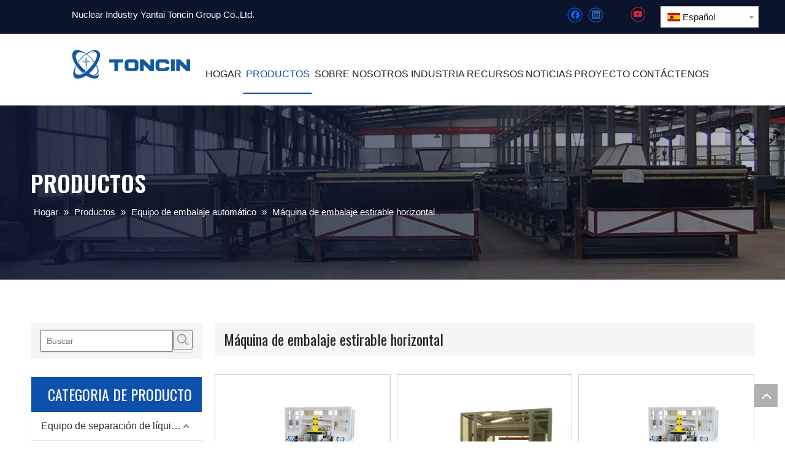

--- FILE ---
content_type: text/html;charset=utf-8
request_url: https://es.toncin.com/M%C3%A1quina-de-embalaje-estirable-horizontal-pl3440431.html
body_size: 69188
content:
<!DOCTYPE html> <html lang="es" prefix="og: http://ogp.me/ns#" style="height: auto;"> <head> <script>document.write=function(e){documentWrite(document.currentScript,e)};function documentWrite(documenturrentScript,e){var i=document.createElement("span");i.innerHTML=e;var o=i.querySelectorAll("script");if(o.length)o.forEach(function(t){if(t.src&&t.src!=""){var script=document.createElement("script");script.src=t.src;document.body.appendChild(script)}});document.body.appendChild(i)}
window.onloadHack=function(func){if(!!!func||typeof func!=="function")return;if(document.readyState==="complete")func();else if(window.addEventListener)window.addEventListener("load",func,false);else if(window.attachEvent)window.attachEvent("onload",func,false)};</script> <title>Máquina de envoltura de estiramiento horizontal, Productos de máquina de envoltura de estiramiento horizontal, Fabricantes de máquinas de envoltura de estiramiento horizontal, Proveedores y exportadores de Máquina de envoltura de estiramiento horizontal - Industria nuclear Yantai Toncin Group Co., Ltd.</title> <meta name="keywords" content="Máquina de envoltura de estiramiento horizontal, Fabricantes de Máquina de envoltura de estiramiento horizontal, Proveedores de Máquina de envoltura de estiramiento horizontal, Exportadores de Máquina de envoltura de estiramiento horizontal"/> <meta name="description" content="Máquina de envoltura de estiramiento horizontal, encuentre productos de máquina de envoltura de estiramiento horizontal de calidad, fabricantes de máquinas de envoltura de estiramiento horizontal, proveedores y exportadores de máquina de envoltura de estiramiento horizontal en la industria nuclear Yantai Toncin Group Co., Ltd."/> <link data-type="dns-prefetch" data-domain="jlrorwxhmjkmlm5m-static.micyjz.com" rel="dns-prefetch" href="//jlrorwxhmjkmlm5m-static.micyjz.com"> <link data-type="dns-prefetch" data-domain="ikrorwxhmjkmlm5m-static.micyjz.com" rel="dns-prefetch" href="//ikrorwxhmjkmlm5m-static.micyjz.com"> <link data-type="dns-prefetch" data-domain="rjrorwxhmjkmlm5m-static.micyjz.com" rel="dns-prefetch" href="//rjrorwxhmjkmlm5m-static.micyjz.com"> <link rel="amphtml" href="https://es.toncin.com/amp/M%C3%A1quina-de-embalaje-estirable-horizontal-pl3440431.html"/> <link rel="canonical" href="https://es.toncin.com/M%C3%A1quina-de-embalaje-estirable-horizontal-pl3440431.html"/> <meta http-equiv="X-UA-Compatible" content="IE=edge"/> <meta name="renderer" content="webkit"/> <meta http-equiv="Content-Type" content="text/html; charset=utf-8"/> <meta name="viewport" content="width=device-width, initial-scale=1, user-scalable=no"/> <link rel="icon" href="//ikrorwxhmjkmlm5m-static.micyjz.com/cloud/ljBpiKmmlqSRpimiliqiip/favicon.ico"> <style data-inline="true" data-type="inlineHeadStyle">.sitewidget-bd .paging{margin-top:20px;margin-bottom:20px}.paging-wrap .paging{display:inline-block}.sitewidget-prodlist .sitewidget-bd .paging{margin-top:0}.sitewidget-bd .paging-wrap.txtc ul.paging{text-align:center}.sitewidget-bd .paging>li{display:inline-block}.sitewidget-ft .paging>li{display:inline-block;margin-left:5px;margin-bottom:5px}.sitewidget-bd .paging>li>a,.sitewidget-bd .paging>li>span{display:inline-block;text-align:center;line-height:28px;min-width:28px;font-size:14px;color:#898989}.sitewidget-ft .paging>li>a,.sitewidget-ft .paging>li>span{display:inline-block;text-align:center;line-height:28px;min-width:28px;font-size:14px;color:#898989}.sitewidget-bd .paging>li.active>span{color:#fff;background-color:#0079c3;border:1px solid #0079c3}.sitewidget-ft .paging>li.active>span{color:#fff;background-color:#0079c3;border:1px solid #0079c3}.sitewidget-bd .paging>li+li{margin-left:5px}.sitewidget-ft .paging>li+li{margin-left:5px}.sitewidget-bd .paging>li>a{text-decoration:none;border:1px solid #c9caca}.sitewidget-ft .paging>li>a{text-decoration:none;border:1px solid #c9caca}body,.backstage-frontendpreview{background:0}#outerContainer_1621843676306{background-color:#0a142d;border-left:0 solid #000;border-right:0 solid #000;border-top:0 solid #000;border-bottom:0 solid #000;border-top-right-radius:0;border-top-left-radius:0;border-bottom-right-radius:0;border-bottom-left-radius:0;margin-top:0;margin-bottom:0;padding-top:0;padding-bottom:0;box-shadow:0}.backstage-stwidgets-settingwrap,.siteblocks-container :not(.edit-normal){font-family:Arial}.sitewidget-bd{font-family:Arial;font-size:15px;color:#222;font-weight:0;letter-spacing:0;line-height:1.7em;text-align:left}.sitewidget-bd{background:0}.sitewidget-text-20210705185721{border-left:0 solid #000;border-right:0 solid #000;border-top:0 solid #000;border-bottom:0 solid #000;border-top-right-radius:0;border-top-left-radius:0;border-bottom-right-radius:0;border-bottom-left-radius:0;margin-top:0;margin-right:0;margin-bottom:0;margin-left:0;padding-top:0;padding-right:0;padding-bottom:0;padding-left:0;box-shadow:0}.sitewidget-text-20210705185721 .sitewidget-bd{border-left:0 solid #333;border-right:0 solid #333;border-top:0 solid #333;border-bottom:0 solid #333;border-top-right-radius:0;border-top-left-radius:0;border-bottom-right-radius:0;border-bottom-left-radius:0;margin-top:0;margin-right:0;margin-bottom:0;margin-left:0;padding-top:0;padding-right:0;padding-bottom:0;padding-left:0}.sitewidget-text-20210705185721 .sitewidget-bd{font-size:15px;color:#fff;font-weight:400}.sitewidget-text-20210705185721 .sitewidget-bd *,.sitewidget-text-20210705185721 .sitewidget-bd{letter-spacing:0;line-height:1.9em;text-align:left}.sitewidget-follow-20210705185804 .sitewidget-bd{text-align:right}div[class^='sitewidget-'] a{font-family:Arial;font-size:15px;color:#222;font-weight:0;letter-spacing:0;line-height:1.4em;text-align:left}.sitewidget-follow-20210705185804 .follow-a{margin:0 5px 0 0}#outerContainer_1625482340044{border-left:0 solid #000;border-right:0 solid #000;border-top:0 solid #000;border-bottom:0 solid #000;border-top-right-radius:0;border-top-left-radius:0;border-bottom-right-radius:0;border-bottom-left-radius:0;margin-top:0;margin-bottom:0;padding-top:7px;padding-bottom:7px;box-shadow:0}#outerContainer_1625625316699{background:#f0f1f2 no-repeat scroll center center;background-size:cover;border-left:0 solid #000;border-right:0 solid #000;border-top:0 solid #000;border-bottom:0 solid #000;border-top-right-radius:0;border-top-left-radius:0;border-bottom-right-radius:0;border-bottom-left-radius:0;margin-top:0;margin-bottom:0;padding-top:0;padding-bottom:0;box-shadow:0}#outerContainer_1625625316699>.container{border-left:0 solid #000;border-right:0 solid #000;border-top:0 solid #000;border-bottom:0 solid #000;border-top-right-radius:0;border-top-left-radius:0;border-bottom-right-radius:0;border-bottom-left-radius:0;margin-top:0;margin-bottom:0;padding-top:0;padding-bottom:0}.sitewidget-text-20210707105258{border-left:0 solid #000;border-right:0 solid #000;border-top:0 solid #000;border-bottom:0 solid #000;border-top-right-radius:0;border-top-left-radius:0;border-bottom-right-radius:0;border-bottom-left-radius:0;margin-top:0;margin-right:0;margin-bottom:0;margin-left:0;padding-top:0;padding-right:0;padding-bottom:0;padding-left:0;box-shadow:0}.sitewidget-text-20210707105258 .sitewidget-bd{border-left:0 solid #222;border-right:0 solid #222;border-top:0 solid #222;border-bottom:0 solid #222;border-top-right-radius:0;border-top-left-radius:0;border-bottom-right-radius:0;border-bottom-left-radius:0;margin-top:0;margin-right:0;margin-bottom:0;margin-left:0;padding-top:0;padding-right:0;padding-bottom:0;padding-left:0}.sitewidget-text-20210707105258 .sitewidget-bd{font-family:Oswald;font-size:38px;color:#fff;font-weight:600}.sitewidget-text-20210707105258 .sitewidget-bd *,.sitewidget-text-20210707105258 .sitewidget-bd{letter-spacing:0;line-height:1.4em;text-align:left}.sitewidget-position-20210707095107{border-left:0 solid #000;border-right:0 solid #000;border-top:0 solid #000;border-bottom:0 solid #000;border-top-right-radius:0;border-top-left-radius:0;border-bottom-right-radius:0;border-bottom-left-radius:0;margin-top:0;margin-right:0;margin-bottom:0;margin-left:0;padding-top:10px;padding-right:0;padding-bottom:0;padding-left:0;box-shadow:0}.sitewidget-position-20210707095107 .sitewidget-bd{border-left:0 solid #222;border-right:0 solid #222;border-top:0 solid #222;border-bottom:0 solid #222;border-top-right-radius:0;border-top-left-radius:0;border-bottom-right-radius:0;border-bottom-left-radius:0;margin-top:0;margin-right:0;margin-bottom:0;margin-left:0;padding-top:0;padding-right:0;padding-bottom:0;padding-left:0}.sitewidget-position-20210707095107 .sitewidget-bd{font-size:15px;color:#fff;font-weight:400}.sitewidget-position-20210707095107 .sitewidget-bd *,.sitewidget-position-20210707095107 .sitewidget-bd{letter-spacing:0;line-height:1.4em;text-align:left}.sitewidget-position-20210707095107 .sitewidget-bd a{font-size:15px;color:#fff;font-weight:400;letter-spacing:0;line-height:1.4em;text-align:left}.sitewidget-prodSearchNew-20210707110028{background-color:#f5f5f5;border-left:0 solid #000;border-right:0 solid #000;border-top:0 solid #000;border-bottom:0 solid #000;border-top-right-radius:0;border-top-left-radius:0;border-bottom-right-radius:0;border-bottom-left-radius:0;margin-top:0;margin-right:0;margin-bottom:0;margin-left:0;padding-top:10px;padding-right:15px;padding-bottom:10px;padding-left:15px;box-shadow:0}.sitewidget-prodSearchNew-20210707110028 .sitewidget-bd{border-left:0 solid #222;border-right:0 solid #222;border-top:0 solid #222;border-bottom:0 solid #222;border-top-right-radius:0;border-top-left-radius:0;border-bottom-right-radius:0;border-bottom-left-radius:0;margin-top:0;margin-right:0;margin-bottom:0;margin-left:0;padding-top:0;padding-right:0;padding-bottom:0;padding-left:0}.sitewidget-prodCategory-20210722170808{border-left:1px solid #eee;border-right:1px solid #eee;border-top:0 solid #eee;border-bottom:1px solid #eee;border-top-right-radius:0;border-top-left-radius:0;border-bottom-right-radius:0;border-bottom-left-radius:0;margin-top:0;margin-right:0;margin-bottom:0;margin-left:0;padding-top:0;padding-right:0;padding-bottom:0;padding-left:0;box-shadow:0}.sitewidget-hd{background:0}.sitewidget-prodCategory-20210722170808 .sitewidget-hd{display:block;background-color:#0e51ac;border-left:0 solid #000;border-right:0 solid #000;border-top:0 solid #000;border-bottom:0 solid #000;border-top-right-radius:0;border-top-left-radius:0;border-bottom-right-radius:0;border-bottom-left-radius:0;margin-top:0;margin-right:0;margin-bottom:0;margin-left:0;padding-top:0;padding-right:0;padding-bottom:0;padding-left:15px}.sitewidget-hd>h2,.sitewidget-hd>h1{font-family:Oswald;font-size:40px;color:#222;font-weight:600;letter-spacing:0;line-height:1.4em;text-align:left}.sitewidget-prodCategory-20210722170808 .sitewidget-hd>h2{font-size:24px;color:#fff;font-weight:400;letter-spacing:0;line-height:2.4em;text-align:left}.sitewidget-prodCategory-20210722170808 .sitewidget-bd{border-left:0 solid #343434;border-right:0 solid #343434;border-top:0 solid #343434;border-bottom:0 solid #343434;border-top-right-radius:0;border-top-left-radius:0;border-bottom-right-radius:0;border-bottom-left-radius:0;margin-top:0;margin-right:0;margin-bottom:0;margin-left:0;padding-top:0;padding-right:0;padding-bottom:0;padding-left:0}.sitewidget-prodCategory-20210722170808 .sitewidget-bd a{font-size:16px;color:#333;font-weight:400;letter-spacing:0;line-height:2em;text-align:left}.sitewidget-prodCategory-20210722170808.category-default-simple .sitewidget-bd>ul>li>a{font-size:16px;line-height:46px;color:#333}.sitewidget-prodCategory-20210722170808.category-default-simple .sitewidget-bd>ul>li>span{top:11px}.sitewidget-prodCategory-20210722170808.category-default-gray .sitewidget-bd>ul>li>span{right:16px}.sitewidget-021856f5-7a20-49bf-9fb3-7b269552aec1-20210707110152{border-left:1px solid #eee;border-right:1px solid #eee;border-top:0 solid #eee;border-bottom:1px solid #eee;border-top-right-radius:0;border-top-left-radius:0;border-bottom-right-radius:0;border-bottom-left-radius:0;margin-top:0;margin-right:0;margin-bottom:0;margin-left:0;padding-top:0;padding-right:0;padding-bottom:10px;padding-left:0;box-shadow:0}.sitewidget-021856f5-7a20-49bf-9fb3-7b269552aec1-20210707110152 .sitewidget-hd{display:block;background-color:#0e51ac;border-left:0 solid #000;border-right:0 solid #000;border-top:0 solid #000;border-bottom:0 solid #000;border-top-right-radius:0;border-top-left-radius:0;border-bottom-right-radius:0;border-bottom-left-radius:0;margin-top:0;margin-right:0;margin-bottom:24px;margin-left:0;padding-top:0;padding-right:0;padding-bottom:0;padding-left:15px}.sitewidget-021856f5-7a20-49bf-9fb3-7b269552aec1-20210707110152 .sitewidget-hd>h2{font-family:Oswald;font-size:24px;color:#fff;font-weight:400;letter-spacing:0;line-height:2.4em;text-align:left}.sitewidget-021856f5-7a20-49bf-9fb3-7b269552aec1-20210707110152 .sitewidget-bd{border-left:0 solid #222;border-right:0 solid #222;border-top:0 solid #222;border-bottom:0 solid #222;border-top-right-radius:0;border-top-left-radius:0;border-bottom-right-radius:0;border-bottom-left-radius:0;margin-top:0;margin-right:0;margin-bottom:0;margin-left:0;padding-top:0;padding-right:0;padding-bottom:0;padding-left:0}.sitewidget-prodListNew-20150126190609{border-left:0 solid #000;border-right:0 solid #000;border-top:0 solid #000;border-bottom:0 solid #000;border-top-right-radius:0;border-top-left-radius:0;border-bottom-right-radius:0;border-bottom-left-radius:0;margin-top:0;margin-right:0;margin-bottom:0;margin-left:0;padding-top:0;padding-right:0;padding-bottom:0;padding-left:0;box-shadow:0}.sitewidget-prodListNew-20150126190609 .sitewidget-hd{display:block;background-color:#f5f5f5;border-left:0 solid #000;border-right:0 solid #000;border-top:0 solid #000;border-bottom:0 solid #000;border-top-right-radius:0;border-top-left-radius:0;border-bottom-right-radius:0;border-bottom-left-radius:0;margin-top:0;margin-right:0;margin-bottom:30px;margin-left:0;padding-top:5px;padding-right:0;padding-bottom:5px;padding-left:15px}.sitewidget-prodListNew-20150126190609 .sitewidget-hd>h2,.sitewidget-prodListNew-20150126190609 .sitewidget-hd>h1{font-family:Oswald;font-size:24px;color:#222;font-weight:400;letter-spacing:0;line-height:1.8em;text-align:left}.sitewidget-prodListNew-20150126190609 .sitewidget-bd{border-left:0 solid #212529;border-right:0 solid #212529;border-top:0 solid #212529;border-bottom:0 solid #212529;border-top-right-radius:0;border-top-left-radius:0;border-bottom-right-radius:0;border-bottom-left-radius:0;margin-top:0;margin-right:0;margin-bottom:0;margin-left:0;padding-top:0;padding-right:0;padding-bottom:0;padding-left:0}.sitewidget-prodListNew-20150126190609 .sitewidget-bd a{font-size:14px;color:#212529;font-weight:400;letter-spacing:0;line-height:1.7em;text-align:center}.sitewidget-prodListNew-20150126190609 .prodlist-wrap .prodlist-pro-name{height:20px}.sitewidget-prodListNew-20150126190609 .sitewidget-ft .paging>li.active>span{background-color:#0e51ac;border:1px solid #0e51ac}#outerContainer_1625619003299{border-left:0 solid #000;border-right:0 solid #000;border-top:0 solid #000;border-bottom:0 solid #000;border-top-right-radius:0;border-top-left-radius:0;border-bottom-right-radius:0;border-bottom-left-radius:0;margin-top:0;margin-bottom:0;padding-top:0;padding-bottom:0;box-shadow:0}#outerContainer_1625619003299>.container{border-left:0 solid #000;border-right:0 solid #000;border-top:0 solid #000;border-bottom:0 solid #000;border-top-right-radius:0;border-top-left-radius:0;border-bottom-right-radius:0;border-bottom-left-radius:0;margin-top:0;margin-bottom:0;padding-top:0;padding-bottom:0}#outerContainer_1625619003299 #column_1625618886334{background-color:#0e51ac}.sitewidget-text-20210707084757{border-left:0 solid #000;border-right:0 solid #000;border-top:0 solid #000;border-bottom:0 solid #000;border-top-right-radius:0;border-top-left-radius:0;border-bottom-right-radius:0;border-bottom-left-radius:0;margin-top:0;margin-right:0;margin-bottom:0;margin-left:0;padding-top:0;padding-right:0;padding-bottom:0;padding-left:0;box-shadow:0}.sitewidget-text-20210707084757 .sitewidget-bd{border-left:0 solid #222;border-right:0 solid #222;border-top:0 solid #222;border-bottom:0 solid #222;border-top-right-radius:0;border-top-left-radius:0;border-bottom-right-radius:0;border-bottom-left-radius:0;margin-top:0;margin-right:0;margin-bottom:0;margin-left:0;padding-top:0;padding-right:0;padding-bottom:0;padding-left:0}.sitewidget-text-20210707084757 .sitewidget-bd{font-family:Oswald;font-size:30px;color:#fff;font-weight:400}.sitewidget-text-20210707084757 .sitewidget-bd *,.sitewidget-text-20210707084757 .sitewidget-bd{letter-spacing:0;line-height:2em;text-align:center}.sitewidget-form-20210524172048 select,.sitewidget-form-20210524172048 input[type="text"],.sitewidget-form-20210524172048 input[type="password"],.sitewidget-form-20210524172048 input[type="datetime"],.sitewidget-form-20210524172048 input[type="datetime-local"],.sitewidget-form-20210524172048 input[type="date"],.sitewidget-form-20210524172048 input[type="month"],.sitewidget-form-20210524172048 input[type="time"],.sitewidget-form-20210524172048 input[type="week"],.sitewidget-form-20210524172048 input[type="number"],.sitewidget-form-20210524172048 input[type="email"],.sitewidget-form-20210524172048 input[type="url"],.sitewidget-form-20210524172048 input[type="search"],.sitewidget-form-20210524172048 input[type="tel"],.sitewidget-form-20210524172048 input[type="color"],.sitewidget-form-20210524172048 .uneditable-input{height:36px !important}.sitewidget-form-20210524172048 #formsubmit{border:1px solid #fff;border-radius:4px;background:#0e51ac;color:#fff;font-size:14px;width:194px;height:46px}#outerContainer_1621822239975{background:#f0f1f2 no-repeat scroll center center;background-size:cover;background-color:#0a142d;border-left:0 solid #000;border-right:0 solid #000;border-top:0 solid #000;border-bottom:0 solid #000;border-top-right-radius:0;border-top-left-radius:0;border-bottom-right-radius:0;border-bottom-left-radius:0;margin-top:0;margin-bottom:0;padding-top:0;padding-bottom:0;box-shadow:0}#outerContainer_1621822239975>.container{border-left:0 solid #000;border-right:0 solid #000;border-top:0 solid #000;border-bottom:0 solid #000;border-top-right-radius:0;border-top-left-radius:0;border-bottom-right-radius:0;border-bottom-left-radius:0;margin-top:0;margin-bottom:0;padding-top:0;padding-bottom:0}.sitewidget-text-20210707085458{border-left:0 solid #000;border-right:0 solid #000;border-top:0 solid #000;border-bottom:0 solid #000;border-top-right-radius:0;border-top-left-radius:0;border-bottom-right-radius:0;border-bottom-left-radius:0;margin-top:0;margin-right:0;margin-bottom:0;margin-left:0;padding-top:0;padding-right:0;padding-bottom:0;padding-left:0;box-shadow:0}.sitewidget-text-20210707085458 .sitewidget-bd{border-left:0 solid #222;border-right:0 solid #222;border-top:0 solid #222;border-bottom:0 solid #222;border-top-right-radius:0;border-top-left-radius:0;border-bottom-right-radius:0;border-bottom-left-radius:0;margin-top:0;margin-right:0;margin-bottom:0;margin-left:0;padding-top:0;padding-right:0;padding-bottom:0;padding-left:0}.sitewidget-text-20210707085458 .sitewidget-bd{font-size:14px;color:rgba(255,255,255,0.8);font-weight:400}.sitewidget-text-20210707085458 .sitewidget-bd *,.sitewidget-text-20210707085458 .sitewidget-bd{letter-spacing:0;line-height:2em;text-align:left}.sitewidget-follow-20210524101237 .follow-a{margin:0 5px 0 0}.sitewidget-text-20210707085600{border-left:0 solid #000;border-right:0 solid #000;border-top:0 solid #000;border-bottom:0 solid #000;border-top-right-radius:0;border-top-left-radius:0;border-bottom-right-radius:0;border-bottom-left-radius:0;margin-top:0;margin-right:0;margin-bottom:0;margin-left:0;padding-top:0;padding-right:0;padding-bottom:0;padding-left:0;box-shadow:0}.sitewidget-text-20210707085600 .sitewidget-bd{background:#f0f1f2 no-repeat left bottom;background-size:initial;border-left:0 solid #222;border-right:0 solid #222;border-top:0 solid #222;border-bottom:0 solid #222;border-top-right-radius:0;border-top-left-radius:0;border-bottom-right-radius:0;border-bottom-left-radius:0;margin-top:0;margin-right:0;margin-bottom:0;margin-left:0;padding-top:0;padding-right:0;padding-bottom:12px;padding-left:0}.sitewidget-text-20210707085600 .sitewidget-bd{font-family:Oswald;font-size:20px;color:#fff;font-weight:400}.sitewidget-text-20210707085600 .sitewidget-bd *,.sitewidget-text-20210707085600 .sitewidget-bd{letter-spacing:0;line-height:2em;text-align:left}.sitewidget-quickNav-20210707085619{border-left:0 solid #000;border-right:0 solid #000;border-top:0 solid #000;border-bottom:0 solid #000;border-top-right-radius:0;border-top-left-radius:0;border-bottom-right-radius:0;border-bottom-left-radius:0;margin-top:0;margin-right:0;margin-bottom:0;margin-left:0;padding-top:0;padding-right:0;padding-bottom:0;padding-left:0;box-shadow:0}.sitewidget-quickNav-20210707085619 .sitewidget-hd{display:block;border-left:0 solid #000;border-right:0 solid #000;border-top:0 solid #000;border-bottom:0 solid #000;border-top-right-radius:0;border-top-left-radius:0;border-bottom-right-radius:0;border-bottom-left-radius:0;margin-top:0;margin-right:0;margin-bottom:0;margin-left:0;padding-top:0;padding-right:0;padding-bottom:0;padding-left:0}.sitewidget-quickNav-20210707085619 .sitewidget-bd{border-left:0 solid #222;border-right:0 solid #222;border-top:0 solid #222;border-bottom:0 solid #222;border-top-right-radius:0;border-top-left-radius:0;border-bottom-right-radius:0;border-bottom-left-radius:0;margin-top:0;margin-right:0;margin-bottom:0;margin-left:0;padding-top:0;padding-right:0;padding-bottom:0;padding-left:0}.sitewidget-quickNav-20210707085619 .sitewidget-bd a{font-size:14px;color:rgba(255,255,255,0.8);font-weight:400;letter-spacing:0;line-height:2em;text-align:left}.sitewidget-text-20210707085918{border-left:0 solid #000;border-right:0 solid #000;border-top:0 solid #000;border-bottom:0 solid #000;border-top-right-radius:0;border-top-left-radius:0;border-bottom-right-radius:0;border-bottom-left-radius:0;margin-top:0;margin-right:0;margin-bottom:0;margin-left:0;padding-top:0;padding-right:0;padding-bottom:0;padding-left:0;box-shadow:0}.sitewidget-text-20210707085918 .sitewidget-bd{background:#f0f1f2 no-repeat left bottom;background-size:initial;border-left:0 solid #222;border-right:0 solid #222;border-top:0 solid #222;border-bottom:0 solid #222;border-top-right-radius:0;border-top-left-radius:0;border-bottom-right-radius:0;border-bottom-left-radius:0;margin-top:0;margin-right:0;margin-bottom:0;margin-left:0;padding-top:0;padding-right:0;padding-bottom:12px;padding-left:0}.sitewidget-text-20210707085918 .sitewidget-bd{font-family:Oswald;font-size:20px;color:#fff;font-weight:400}.sitewidget-text-20210707085918 .sitewidget-bd *,.sitewidget-text-20210707085918 .sitewidget-bd{letter-spacing:0;line-height:2em;text-align:left}.sitewidget-quickNav-20210707085931{border-left:0 solid #000;border-right:0 solid #000;border-top:0 solid #000;border-bottom:0 solid #000;border-top-right-radius:0;border-top-left-radius:0;border-bottom-right-radius:0;border-bottom-left-radius:0;margin-top:0;margin-right:0;margin-bottom:0;margin-left:0;padding-top:0;padding-right:0;padding-bottom:0;padding-left:0;box-shadow:0}.sitewidget-quickNav-20210707085931 .sitewidget-hd{display:block;border-left:0 solid #000;border-right:0 solid #000;border-top:0 solid #000;border-bottom:0 solid #000;border-top-right-radius:0;border-top-left-radius:0;border-bottom-right-radius:0;border-bottom-left-radius:0;margin-top:0;margin-right:0;margin-bottom:0;margin-left:0;padding-top:0;padding-right:0;padding-bottom:0;padding-left:0}.sitewidget-quickNav-20210707085931 .sitewidget-bd{border-left:0 solid #222;border-right:0 solid #222;border-top:0 solid #222;border-bottom:0 solid #222;border-top-right-radius:0;border-top-left-radius:0;border-bottom-right-radius:0;border-bottom-left-radius:0;margin-top:0;margin-right:0;margin-bottom:0;margin-left:0;padding-top:0;padding-right:0;padding-bottom:0;padding-left:0}.sitewidget-quickNav-20210707085931 .sitewidget-bd a{font-size:14px;color:rgba(255,255,255,0.8);font-weight:400;letter-spacing:0;line-height:2em;text-align:left}.sitewidget-text-20210707085940{border-left:0 solid #000;border-right:0 solid #000;border-top:0 solid #000;border-bottom:0 solid #000;border-top-right-radius:0;border-top-left-radius:0;border-bottom-right-radius:0;border-bottom-left-radius:0;margin-top:0;margin-right:0;margin-bottom:0;margin-left:0;padding-top:0;padding-right:0;padding-bottom:0;padding-left:0;box-shadow:0}.sitewidget-text-20210707085940 .sitewidget-bd{background:#f0f1f2 no-repeat left bottom;background-size:initial;border-left:0 solid #222;border-right:0 solid #222;border-top:0 solid #222;border-bottom:0 solid #222;border-top-right-radius:0;border-top-left-radius:0;border-bottom-right-radius:0;border-bottom-left-radius:0;margin-top:0;margin-right:0;margin-bottom:0;margin-left:0;padding-top:0;padding-right:0;padding-bottom:12px;padding-left:0}.sitewidget-text-20210707085940 .sitewidget-bd{font-family:Oswald;font-size:20px;color:#fff;font-weight:400}.sitewidget-text-20210707085940 .sitewidget-bd *,.sitewidget-text-20210707085940 .sitewidget-bd{letter-spacing:0;line-height:2em;text-align:left}.sitewidget-text-20210707090004{border-left:0 solid #000;border-right:0 solid #000;border-top:0 solid #000;border-bottom:0 solid #000;border-top-right-radius:0;border-top-left-radius:0;border-bottom-right-radius:0;border-bottom-left-radius:0;margin-top:0;margin-right:0;margin-bottom:0;margin-left:0;padding-top:0;padding-right:0;padding-bottom:0;padding-left:0;box-shadow:0}.sitewidget-text-20210707090004 .sitewidget-bd{border-left:0 solid #222;border-right:0 solid #222;border-top:0 solid #222;border-bottom:0 solid #222;border-top-right-radius:0;border-top-left-radius:0;border-bottom-right-radius:0;border-bottom-left-radius:0;margin-top:0;margin-right:0;margin-bottom:0;margin-left:0;padding-top:0;padding-right:0;padding-bottom:0;padding-left:0}.sitewidget-text-20210707090004 .sitewidget-bd{font-size:14px;color:rgba(255,255,255,0.8);font-weight:400}.sitewidget-text-20210707090004 .sitewidget-bd *,.sitewidget-text-20210707090004 .sitewidget-bd{letter-spacing:0;line-height:2em;text-align:left}#outerContainer_1625619801151{background-color:#0a142d;border-left:0 solid #000;border-right:0 solid #000;border-top:1px solid #394255;border-bottom:0 solid #000;border-top-right-radius:0;border-top-left-radius:0;border-bottom-right-radius:0;border-bottom-left-radius:0;margin-top:0;margin-bottom:0;padding-top:12px;padding-bottom:12px;box-shadow:0}#outerContainer_1625619801151>.container{border-left:0 solid #000;border-right:0 solid #000;border-top:0 solid #000;border-bottom:0 solid #000;border-top-right-radius:0;border-top-left-radius:0;border-bottom-right-radius:0;border-bottom-left-radius:0;margin-top:0;margin-bottom:0;padding-top:0;padding-bottom:0}.sitewidget-text-20210707090248{border-left:0 solid #000;border-right:0 solid #000;border-top:0 solid #000;border-bottom:0 solid #000;border-top-right-radius:0;border-top-left-radius:0;border-bottom-right-radius:0;border-bottom-left-radius:0;margin-top:0;margin-right:0;margin-bottom:0;margin-left:0;padding-top:0;padding-right:0;padding-bottom:0;padding-left:0;box-shadow:0}.sitewidget-text-20210707090248 .sitewidget-bd{border-left:0 solid #222;border-right:0 solid #222;border-top:0 solid #222;border-bottom:0 solid #222;border-top-right-radius:0;border-top-left-radius:0;border-bottom-right-radius:0;border-bottom-left-radius:0;margin-top:0;margin-right:0;margin-bottom:0;margin-left:0;padding-top:0;padding-right:0;padding-bottom:0;padding-left:0}.sitewidget-text-20210707090248 .sitewidget-bd{font-size:14px;color:rgba(255,255,255,0.8);font-weight:400}.sitewidget-text-20210707090248 .sitewidget-bd *,.sitewidget-text-20210707090248 .sitewidget-bd{letter-spacing:0;line-height:2em;text-align:left}.hide{display:none}.owl-carousel .owl-item{float:left}.sitewidget-relatedProducts .sitewidget-relatedProducts-pic img{width:225px;height:202px}.sitewidget-graphic .sitewidget-bd *,.sitewidget-text .sitewidget-bd *{font-size:inherit;color:inherit;line-height:normal}.sitewidget-prodSearchNew-20210707110028 .outline-search-box .search-box form{border:1px solid #ddd;border-radius:0;background-color:transparent}.sitewidget-prodSearchNew-20210707110028 .outline-search-box .search-box .search-fix-wrap{margin-right:32px}.sitewidget-prodSearchNew-20210707110028 .outline-search-box .search-box .search-fix-wrap input[type="text"]{height:32px;line-height:32px;font-size:14px;color:#333}.sitewidget-prodSearchNew-20210707110028 .outline-search-box .search-box .search-fix-wrap button{width:32px;height:32px}.sitewidget-prodSearchNew-20210707110028 .outline-search-box .search-box .search-fix-wrap button .icon-svg{width:20px;height:20px;fill:#999}.prodlist-fix-num{width:100%;margin-bottom:10px}.prodlist-fix-num ul{margin-left:-10px}.prodlist-fix-num li{float:left;box-sizing:border-box;padding-left:10px;margin-bottom:10px}.prodlist-fix-fullnum3 li,.profixlist1180 .prodlist-fix-largenum3 li,.profixlist960 .prodlist-fix-mdnum3 li,.profixlist740 .prodlist-fix-sdnum3 li,.profixlist480 .prodlist-fix-pdnum3 li{width:33.33%}.prodlist-fix-num li .prodlist-box-hover{padding:5px;border:1px solid #ccc}.prodlist-fix-num li .prodlist-display{text-align:center}.prodlist-fix-num li img{max-width:100%;max-height:100%}.sitewidget-navnew .navnew-thumb-switch{display:none}.sitewidget-navnew .smsmart,.sitewidget-navnew .smsmart ul,.sitewidget-navnew .smsmart li{display:block;list-style:none;line-height:normal;direction:ltr;-webkit-tap-highlight-color:rgba(0,0,0,0)}.sitewidget-navnew .smsmart{margin-left:auto;margin-right:auto}.sitewidget-navnew .smsmart{max-width:1180px}.sitewidget-navnew .smsmart li,.sitewidget-navnew .smsmart a{position:relative}.sitewidget-navnew .smsmart>li{float:left}.sitewidget-navnew .smsmart>li{float:left}.sitewidget-navnew .smsmart a{display:block}.sitewidget-navnew .smsmart li>a{white-space:nowrap;-webkit-transition:all .3s;-moz-transition:all .3s;-ms-transition:all .3s;-o-transition:all .3s;transition:all .3s;-webkit-transition-property:color,background-color,padding-left,padding-right,margin-left,margin-right;-moz-transition-property:color,background-color,padding-left,padding-right,margin-left,margin-right;-ms-transition-property:color,background-color,padding-left,padding-right,margin-left,margin-right;-o-transition-property:color,background-color,padding-left,padding-right,margin-left,margin-right;transition-property:color,background-color,padding-left,padding-right,margin-left,margin-right}.sitewidget-navnew a .sub-arrow{display:inline-block;width:24px;background-position:center center;background-repeat:no-repeat}.sitewidget-navnew a .sub-arrow{display:inline-block;width:24px;background-position:center center;background-repeat:no-repeat}.sitewidget-navnew .navnew-link .sub-arrow{background:url([data-uri]);background-repeat:no-repeat !important}.sitewidget-navnew .navnew-link:hover .sub-arrow,.sitewidget-navnew .navnew-item.on .navnew-link .sub-arrow,.sitewidget-navnew a.navnew-link.highlighted .sub-arrow{background:url([data-uri])}.navnew-style5 .navnew-link:hover .sub-arrow,.navnew-style5 .navnew-item.on .navnew-link .sub-arrow,.navnew-style5 a.navnew-link.highlighted .sub-arrow,.navnew-wide-style5 .navnew-link:hover .sub-arrow,.navnew-wide-style5 .navnew-item.on .navnew-link .sub-arrow,.navnew-wide-style5 a.navnew-link.highlighted .sub-arrow{background:url([data-uri])}.sitewidget-navnew .smsmart ul{display:none}.sitewidget-navnew .smsmart ul{position:absolute;z-index:10;transition:transform ease-out .2s;-webkit-transition:-webkit-transform ease-out .2s;-moz-transition:-moz-transform ease-out .2s}.sitewidget-navnew .smsmart:after{content:"";display:block;height:0;font:0 / 0 serif;clear:both;visibility:hidden;overflow:hidden}.fa{display:inline-block;font:normal normal normal 14px/1 FontAwesome;font-size:inherit;text-rendering:auto;-webkit-font-smoothing:antialiased;-moz-osx-font-smoothing:grayscale;font-family:FontAwesome !important}.sitewidget-prodlist{position:relative;z-index:1}.sitewidget-prodlist .sitewidget-hd{position:relative}.sitewidget-prodlist .sitewidget-bd{position:relative;z-index:2}.sitewidget-prodlist .sitewidget-prodlist-description{margin-bottom:10px}.prodlist-wrap li{position:relative;font-size:inherit}.prodlist-box-hover{position:relative;-webkit-transition:background linear .3s;-moz-transition:background linear .3s;transition:background linear .3s}.prodlist-wrap li .prodlist-display{position:relative}.prodlist-wrap li .prodlist-inner{width:100%;height:100%;overflow:hidden;box-sizing:border-box}.prodlist-wrap li .prodlist-picbox{width:100%;height:100%;display:table;text-align:center}.prodlist-wrap li .prodlist-cell{display:table-cell;vertical-align:middle}.sitewidget-prodlist img{vertical-align:middle}.prodlist-wrap li .prodlist-picbox img{max-width:100%;width:100%}.sitewidget-prodlist .prodlist-wrap.hover-prodPic-zoomIn li .prodlist-picbox img{-webkit-transition:transform 1s;-moz-transition:transform 1s;-ms-transition:transform 1s;-o-transition:transform 1s;transition:transform 1s}.sitewidget-prodlist .prodlist-special{position:absolute;right:-4px;top:10px;z-index:3;width:27px}.prodlist-parameter-wrap .prodlist-parameter-inner{padding:5px 0}.prodlist-wrap .prodlist-pro-name{line-height:1.6em;height:3.2em;overflow:hidden}.prodlist-wrap .prodlist-pro-name{display:block;font-size:14px;color:#222;text-decoration:none}.prodlist-ops-container{display:flex;flex-flow:row nowrap;align-items:center;justify-content:space-between}.prodlist-wrap .prodlist-pro-inquire{border:0;cursor:pointer}.prodlist-wrap .prodlist-pro-inquire{width:100%;height:32px;margin-right:5px;background:#999;color:#fff;font-size:14px;text-align:center}.prodlist-wrap .prodlist-btn-default .default-button{padding:0;height:40px;line-height:40px;box-sizing:border-box;border-radius:3px;border:1px solid #d8dde6;background:#eaedef;color:#333}.sitewidget-prodlist .prodlist-special span{display:block;width:27px;height:29px;margin-bottom:4px;background:url([data-uri]) no-repeat}.sitewidget-prodlist .prodlist-special .hot{background-position:0 -39px}.sitewidget-prodlist .prodlist-special .recommend{background-position:0 -77px}html{-webkit-tap-highlight-color:rgba(0,0,0,0);-moz-tap-highlight-color:rgba(0,0,0,0);-ms-tap-highlight-color:rgba(0,0,0,0);-o-tap-highlight-color:rgba(0,0,0,0);tap-highlight-color:rgba(0,0,0,0)}#backstage-headArea,#backstage-headArea.off{display:block}#backstage-headArea-mobile{width:100%;position:fixed;top:0;left:0;z-index:109}#backstage-headArea-mobile,#backstage-headArea-mobile.on{display:none}.follow-a{display:inline-block;margin:1px;text-align:center !important}.sitewidget-relatedProducts .sitewidget-relatedProducts-wrap{position:relative}.sitewidget-relatedProducts .item{margin:0 10px;position:relative;text-align:center}.sitewidget-relatedProducts .sitewidget-bd a{text-align:center}.sitewidget-relatedProducts .sitewidget-relatedProducts-pic img{display:block;width:100%;height:auto;object-fit:contain}.sitewidget-relatedProducts .sitewidget-relatedProducts-title{margin-top:5px}.sitewidget-pictureNew .sitewidget-bd .picture-wrap{line-height:0}.sitewidget-pictureNew img{vertical-align:middle}.sitewidget-pictureNew .mobile-imgBox img{position:relative;max-width:100%}.category-default-gray{border:1px solid #d6d6d6}.category-default-gray .sitewidget-hd{background-color:#999;padding-left:20px}.category-default-simple .sitewidget-hd{padding-left:0}.category-default-gray .sitewidget-hd h2{color:#fff;font-size:16px;line-height:60px}.category-default-simple .sitewidget-hd h2{font-size:20px;line-height:60px;padding-left:12px}.slight-submenu-wrap li{position:relative;padding-left:18px}.category-default-gray li{padding-left:0;border-top:1px solid #e7e7e7}.category-default-simple li{padding-left:0}.category-default-gray .slight-submenu-wrap>li:first-child{border-top:0}.category-default-gray li a{display:block;padding-left:20px;color:#333;font-size:16px}.category-default-gray .submenuUlShow>a{border-bottom:1px solid #e7e7e7}.category-default-simple .sitewidget-bd a{line-height:28px;color:#868585;font-size:14px}.category-default-gray .submenu-default-gray li a{line-height:42px;white-space:nowrap;text-overflow:ellipsis;overflow:hidden;padding-right:30px}.category-default-simple .sitewidget-bd>ul>li>a{padding-left:16px;color:#868585;font-size:16px;line-height:36px}.slight-submenu-wrap .slight-submenu-button{position:absolute;left:0;top:0;width:14px;cursor:pointer;background-position:center center;background-repeat:no-repeat}.category-default-gray li .slight-submenu-button{background:url([data-uri]) top center no-repeat;height:24px;width:26px;left:auto;right:0;top:8px}.category-default-simple li .slight-submenu-button{background:url([data-uri]) top center no-repeat;height:24px;width:20px;left:auto;right:0;top:8px}.category-default-gray li .slight-submenu-button.opened{background-position:bottom center}.category-default-simple li .slight-submenu-button.opened{background-position:bottom center}.category-default-gray li .submenu-default-gray{display:none}.category-default-gray li li{padding-left:10px;border-top:0}.category-default-simple li li{padding-left:16px}.category-default-gray li li a{color:#666;font-size:14px}.category-default-simple li li a{padding-right:20px}.category-default-gray li .hasNoUlChild a,.category-default-gray li .hasNoUlChild a:hover{background:url([data-uri]) 12px center no-repeat}.category-default-gray .submenu-default-gray li li a{line-height:30px;padding-right:3px}.category-default-gray .submenu-default-gray li:last-child a{border:0}.category-default-gray .slight-submenu-wrap>li:last-child>ul{border-top:1px solid #e7e7e7}.sitewidget-langBar .lang-bar{position:relative}.lang-bar.lang-bar-right,.lang-bar.lang-bar-right .langBar-easystyle-thumb a{text-align:right}.sitewidget-langBar .lang-bar .lang-dropdown{width:160px;position:relative;display:inline-block}.sitewidget-langBar .lang-bar .lang-dropdown .lang-selected{border:1px solid #ccc;border-radius:0;padding:2px 23px 6px 10px;height:18px;background:#fff;text-align:left;cursor:pointer}.sitewidget-langBar .lang-bar .lang-icon{vertical-align:middle;margin-right:4px}.sitewidget-langBar .lang-bar .lang-dropdown .lang-arrow{position:absolute;top:1px;right:1px;width:21px;height:26px;background:url([data-uri]) center center no-repeat;background-size:27px 30px;border-radius:0 3px 3px 0;cursor:pointer;transition:all .5s ease}.sitewidget-langBar .lang-bar .lang-dropdown .lang-menu{z-index:100;display:none;width:158px;background:#fff;position:absolute;top:28px;border:1px solid #ccc;border-width:0 1px 1px;border-radius:0 0 4px 4px;text-align:left}.prodWrap .sitewidget-bd{position:relative}.prodWrap .sitewidget-bd{position:relative}.prodWrap .prodDiv{padding:10px 15px;position:absolute;top:60px;z-index:20000;background:#fff;border:1px solid #dfdfdf;display:none;left:0;-webkit-box-shadow:#ccc 0px 0px 4px;-moz-box-shadow:#ccc 0px 0px 4px;box-shadow:#ccc 0px 0px 4px;border-radius:4px}.prodWrap .prodDivrecomend{padding:10px 15px;position:absolute;top:46px;z-index:20000;background:#fff;border:1px solid #dfdfdf;display:none;left:0;-webkit-box-shadow:#ccc 0px 0px 4px;-moz-box-shadow:#ccc 0px 0px 4px;box-shadow:#ccc 0px 0px 4px;border-radius:4px;width:460px;height:345px}.owl-carousel{display:none;position:relative;width:100%;-ms-touch-action:pan-y}.owl-carousel .owl-wrapper-outer{overflow:hidden;position:relative;width:100%}.owl-carousel .owl-wrapper{display:none;position:relative;-webkit-transform:translate3d(0,0,0)}.owl-carousel .owl-wrapper,.owl-carousel .owl-item{-webkit-backface-visibility:hidden;-moz-backface-visibility:hidden;-ms-backface-visibility:hidden;-webkit-transform:translate3d(0,0,0);-moz-transform:translate3d(0,0,0);-ms-transform:translate3d(0,0,0)}.owl-carousel .owl-item{float:left;touch-action:pan-y}.owl-carousel .owl-wrapper:after{content:".";display:block;clear:both;visibility:hidden;line-height:0;height:0}.sitewidget-navigation_style-20210705185217{border-left:4px solid #fff;border-right:4px solid #fff;border-top:0 solid;border-bottom:0 solid;border-top-right-radius:0;border-top-left-radius:0;border-bottom-right-radius:0;border-bottom-left-radius:0;margin-top:0;margin-right:0;margin-bottom:0;margin-left:0;padding-top:0;padding-right:0;padding-bottom:0;padding-left:0}.sitewidget-navigation_style-20210705185217 .smsmart{float:right}.sitewidget-navigation_style-20210705185217 .smsmart{box-shadow:0}.sitewidget-navigation_style-20210705185217 .smsmart>.navnew-item>a{letter-spacing:0;line-height:60px;text-align:center;font-size:16px;color:#222;font-weight:0;text-transform:uppercase}.sitewidget-navigation_style-20210705185217 .smsmart>.navnew-item>a{border-left:0 solid;border-right:0 solid;border-top:0 solid;border-bottom:0 solid;border-top-right-radius:0;border-top-left-radius:0;border-bottom-right-radius:0;border-bottom-left-radius:0;margin-top:0;margin-right:0;margin-bottom:0;margin-left:0;padding-top:4px;padding-right:20px;padding-bottom:4px;padding-left:20px}.sitewidget-navigation_style-20210705185217 .smsmart>.navnew-item.on>a{letter-spacing:0;font-size:16px;color:#0e51ac;font-weight:0;text-transform:uppercase}.sitewidget-navigation_style-20210705185217 .smsmart>.navnew-item.on>a{border-left:4px solid #fff;border-right:4px solid #fff;border-top:0 solid;border-bottom:2px solid #0e51ac;border-top-right-radius:0;border-top-left-radius:0;border-bottom-right-radius:0;border-bottom-left-radius:0;padding-top:4px;padding-right:20px;padding-bottom:0;padding-left:20px}.sitewidget-navigation_style-20210705185217 .navnew-item>.has-submenu>.sub-arrow{display:none}.sitewidget-navigation_style-20210705185217 .smsmart .navnew-sub1{background-color:#0e51ac}.sitewidget-navigation_style-20210705185217 .smsmart .navnew-sub1{border-left:0 solid;border-right:0 solid;border-top:0 solid;border-bottom:0 solid;border-top-right-radius:0;border-top-left-radius:0;border-bottom-right-radius:0;border-bottom-left-radius:0;margin-top:0;margin-right:0;margin-bottom:0;margin-left:0;padding-top:10px;padding-right:0;padding-bottom:10px;padding-left:0}#colorbox,#cboxOverlay,#cboxWrapper{position:absolute;top:0;left:0;z-index:9999;overflow:hidden}#cboxOverlay{position:fixed;width:100%;height:100%}#cboxOverlay{background:#000}#colorbox,#cboxContent,#cboxLoadedContent{box-sizing:content-box;-moz-box-sizing:content-box;-webkit-box-sizing:content-box}#colorbox{outline:0}.social-icon-24{display:inline-block;width:25px;height:25px;vertical-align:middle}.social-icon-24.social-icon-facebook{background:#f0f1f2 no-repeat 0 0 #3b5998}.social-icon-24.social-icon-ring-default.social-icon-facebook{background:#f0f1f2 no-repeat -202px 0}.social-icon-24.social-icon-linkedin{background:#f0f1f2 no-repeat 0 -128px #007fb1}.social-icon-24.social-icon-ring-default.social-icon-linkedin{background:#f0f1f2 no-repeat -202px -128px}.social-icon-24.social-icon-twitter{background:#f0f1f2 no-repeat 0 -256px #00aced}.social-icon-24.social-icon-ring-default.social-icon-twitter{background:#f0f1f2 no-repeat -202px -256px}.social-icon-24.social-icon-youtube{background:#f0f1f2 no-repeat 0 -320px #cd332d}.social-icon-24.social-icon-ring-default.social-icon-youtube{background:#f0f1f2 no-repeat -202px -320px}.sitewidget-logo-20210705185211 img{filter:blur(0);transition:filter .5s ease}.sitewidget-inquire .form-line-5 fieldset{text-align:center}.control-group{display:block}.sitewidget-inquire .form-line-5 .control-group,.sitewidget-inquire .form-line-5 .imgVarifyCode{display:inline-block;margin-right:2%;vertical-align:top;text-align:left;margin-bottom:20px}.sitewidget-inquire select,.sitewidget-inquire textarea,.sitewidget-inquire input[type="text"],.sitewidget-inquire input[type="password"],.sitewidget-inquire input[type="datetime"],.sitewidget-inquire input[type="datetime-local"],.sitewidget-inquire input[type="date"],.sitewidget-inquire input[type="month"],.sitewidget-inquire input[type="time"],.sitewidget-inquire input[type="week"],.sitewidget-inquire input[type="number"],.sitewidget-inquire input[type="email"],.sitewidget-inquire input[type="url"],.sitewidget-inquire input[type="search"],.sitewidget-inquire input[type="tel"],.sitewidget-inquire input[type="color"],.uneditable-input{border-radius:4px;color:#555;display:inline-block;height:20px;line-height:20px;padding:4px 6px;vertical-align:middle}.sitewidget-inquire textarea,.sitewidget-inquire input[type="text"],.sitewidget-inquire input[type="password"],.sitewidget-inquire input[type="datetime"],.sitewidget-inquire input[type="datetime-local"],.sitewidget-inquire input[type="date"],.sitewidget-inquire input[type="month"],.sitewidget-inquire input[type="time"],.sitewidget-inquire input[type="week"],.sitewidget-inquire input[type="number"],.sitewidget-inquire input[type="email"],.sitewidget-inquire input[type="url"],.sitewidget-inquire input[type="search"],.sitewidget-inquire input[type="tel"],.sitewidget-inquire input[type="color"],.uneditable-input{background-color:#fff;border:1px solid #ccc;box-shadow:1px 1px 2px rgba(0,0,0,0.1) inset;transition:border .2s linear 0,box-shadow .2s linear 0s}.sitewidget-inquire .control-group .controls input,.sitewidget-inquire .control-group .controls select,.sitewidget-inquire .control-group .controls textarea{width:100%;padding:4px 0;text-indent:6px;box-sizing:content-box;margin-left:-1px}.sitewidget-inquire .form-line-5 .control-group .controls input,.sitewidget-inquire .form-line-5 .control-group .controls select,.sitewidget-inquire .form-line-5 .control-group .controls textarea{width:100%;padding:4px 0;text-indent:6px;box-sizing:content-box;vertical-align:top}.sitewidget-inquire .form-line-5 .control-group .controls input[type="text"]{width:260px}.sitewidget-inquire .btn{-moz-border-bottom-colors:none;-moz-border-left-colors:none;-moz-border-right-colors:none;-moz-border-top-colors:none;background-color:#f5f5f5;background:linear-gradient(to bottom,#fff,#e6e6e6);background-repeat:repeat-x;border-color:rgba(0,0,0,0.1) rgba(0,0,0,0.1) #b3b3b3;border-image:none;border-radius:4px;border-style:solid;border-width:1px;box-shadow:0 1px 0 rgba(255,255,255,0.2) inset,0 1px 2px rgba(0,0,0,0.05);color:#333;cursor:pointer;display:inline-block;font-size:14px;line-height:20px;margin-bottom:0;padding:4px 12px;text-align:center;vertical-align:middle}.sitewidget-inquire button.btn{font-family:inherit;margin:0;border:1px solid transparent;background:0;height:32px;padding:0 30px;display:inline-block;font-size:14px;text-shadow:none;text-align:center;white-space:nowrap;vertical-align:middle;-ms-touch-action:manipulation;touch-action:manipulation;cursor:pointer;-webkit-user-select:none;-moz-user-select:none;-ms-user-select:none;user-select:none;background:0;border:1px solid transparent;border-radius:4px;-moz-transition:all .3s ease-out;-webkit-transition:all .3s ease-out;-o-transition:all .3s ease-out;-ms-transition:all .3s ease-out;transition:all .3s ease-out;box-shadow:none}.sitewidget-inquire button.btn-success{color:#fff;background-color:#5cb85c;border-color:#4cae4c}.sitewidget-inquire .form-line-5 .submitGroup #formsubmit{vertical-align:top}.sitewidget-prodGroupCategory{position:relative;z-index:4}.sitewidget-prodGroupCategory .sitewidget-hd .sitewidget-prodGroupCategory-settedtitle,.sitewidget-prodGroupCategory .sitewidget-hd .sitewidget-thumb{display:none}.sitewidget-prodGroupCategory .sitewidget-hd .sitewidget-thumb{position:absolute;right:8px;height:20px;width:30px;cursor:pointer;text-align:center;top:50%;margin-top:-10px}.sitewidget-prodGroupCategory.category-default-simple7 .slight-submenu-wrap>li>ul>li{padding-left:22px}.category-default-gray.category-default-simple7 li .hasNoUlChild a,.category-default-gray.category-default-simple7 li .hasNoUlChild a:hover{background:0;position:relative}.sitewidget-prodGroupCategory.category-default-simple7 .submenu-default-gray li li a{padding-left:10px;padding-right:30px}.category-default-gray.category-default-simple7 li .hasNoUlChild a:after,.category-default-gray.category-default-simple7 li .hasNoUlChild a:hover:after{content:"";display:inline-block;position:absolute;width:4px;height:4px;top:50%;left:0;margin-top:-2px;background:url([data-uri]);background-repeat:no-repeat}#backstage-headArea-mobile{display:none}.sitewidget-searchNew .outline-search-box .search-box .search-fix-wrap{position:relative}.sitewidget-searchNew .inner-container{position:absolute;left:0;top:0;height:100%;font-size:16px;box-sizing:border-box;padding:0 5px;white-space:nowrap;overflow:hidden;text-overflow:ellipsis;font-size:14px;text-align:left;display:flex;left:0;top:0;align-items:center;padding-left:15px;padding-right:10px;cursor:pointer}.sitewidget-searchNew .search-box-wrap input[type="text"],.sitewidget-searchNew .search-box-wrap button{box-sizing:border-box;border:0;display:block;background:0;padding:0;margin:0}.sitewidget-searchNew .outline-search-box .search-box .search-fix-wrap input[type="text"]{width:100%;text-indent:8px}.sitewidget-searchNew .search-box-wrap button{cursor:pointer;text-align:center;overflow:hidden;font-family:arial !important;display:flex;justify-content:center;align-items:center}.sitewidget-searchNew .outline-search-box .search-box .search-fix-wrap button{position:absolute;top:0;left:100%;background:url([data-uri]) \9;background-repeat:no-repeat \9;background-position:center center \9}.sitewidget-position .sitewidget-bd{font-size:14px;line-height:2em}.sitewidget-position .sitewidget-bd a,.sitewidget-position .sitewidget-bd .sitewidget-position-current{margin:0 5px}[data-type="rows"][data-level="rows"]{display:flex}.sitewidget-logo-20210707085447 img{filter:blur(0);transition:filter .5s ease}#outerContainer_1625619003299{position:relative}#outerContainer_1625619003299 .container{position:absolute;top:-50px;left:50%;transform:translate(-50%,0)}body,div,dl,dt,dd,ul,ol,li,h1,h2,h3,h4,h5,h6,pre,code,form,fieldset,legend,input,textarea,p,blockquote,th,td,button,select{margin:0;padding:0}.frontend-body-canvas #backstage-headArea{position:relative;z-index:8}.row{zoom:1}.row:before,.row:after{content:" ";display:table}.col-xs-1,.col-sm-1,.col-md-1,.col-lg-1,.col-xs-2,.col-sm-2,.col-md-2,.col-lg-2,.col-xs-3,.col-sm-3,.col-md-3,.col-lg-3,.col-xs-4,.col-sm-4,.col-md-4,.col-lg-4,.col-xs-5,.col-sm-5,.col-md-5,.col-lg-5,.col-xs-6,.col-sm-6,.col-md-6,.col-lg-6,.col-xs-7,.col-sm-7,.col-md-7,.col-lg-7,.col-xs-8,.col-sm-8,.col-md-8,.col-lg-8,.col-xs-9,.col-sm-9,.col-md-9,.col-lg-9,.col-xs-10,.col-sm-10,.col-md-10,.col-lg-10,.col-xs-11,.col-sm-11,.col-md-11,.col-lg-11,.col-xs-12,.col-sm-12,.col-md-12,.col-lg-12{min-height:1px}.col-md-1,.col-md-2,.col-md-3,.col-md-4,.col-md-5,.col-md-6,.col-md-7,.col-md-8,.col-md-9,.col-md-10,.col-md-11,.col-md-12{float:left}.col-md-1{width:8.333333333333332%}.row>div[class^="col-"]{padding:10px 0}.row>div[class^="col-"]>div[id^="location_"]{margin:0 10px}.sitewidget-placeholder .sitewidget-bd>div.resizee{min-height:10px}.col-md-7{width:58.333333333333336%}.col-md-2{width:16.666666666666664%}a{text-decoration:none}fieldset,img{border:0}ol,ul{list-style:none}.row:after{clear:both}.col-md-8{width:66.66666666666666%}.fix{clear:both;zoom:1}.fix:after{display:block;clear:both;height:0;overflow:hidden;visibility:hidden;content:"."}.frontend-body-canvas #backstage-bodyArea{position:relative;z-index:7}.container{width:1200px;margin-right:auto;margin-left:auto}.container{width:980px}.container{width:1200px}.container:before,.container:after{content:" ";display:table}.col-md-12{width:100%}.row>div.col-md-12{padding:0}.row>div.col-md-12>div[id^="location_"]{margin:0}.container .row>div.col-md-12>div[id^="location_"],.row .row>div.col-md-12>div[id^="location_"]{margin:0 10px}.container:after{clear:both}.col-md-3{width:25%}input,textarea,select{font-family:inherit;font-size:inherit;font-weight:inherit}input,textarea,select{*font-size:100%}.hide{display:none}.sitewidget-hd{position:relative}h1,h2,h3,h4,h5,h6{font-weight:normal}.col-md-9{width:75%}.mt10{margin-top:10px}.txtc{text-align:center}.paging-wrap .paging{display:inline-block}.col-md-4{width:33.33333333333333%;*width:33.2%}a.sitewidget-backtop{position:fixed;bottom:56px;right:12px;height:38px;width:38px;overflow:hidden;line-height:38px;background:url([data-uri]) no-repeat;text-align:center;text-indent:-99em;text-decoration:none;z-index:9}.inquire-basket-listwrap{position:fixed;z-index:2147483647;right:0;bottom:0;width:230px;background-color:#fff;border:1px solid #aaa;box-shadow:0 0 8px #999}#prodInquireBasket{display:none}.shoppingBasketIcon{display:none;z-index:98;position:fixed;right:10px;bottom:120px;width:50px;height:50px;border-radius:25px;background:#7a8599;text-align:center;line-height:50px;font-size:25px;cursor:pointer}.shoppingBasketIcon{display:block}@media(min-width:1px) and (max-width:989px){.navnew-thumb{height:46px;line-height:46px;position:relative}.sitewidget-navigation_style{pointer-events:auto}}@media(min-width:1px) and (max-width:989px){.sitewidget-navigation_style-20210705185217 .smsmart{background-color:#0c6fb3}.sitewidget-navigation_style-20210705185217 .smsmart>.navnew-item>a{letter-spacing:0;line-height:40px;text-align:left;font-size:14px;color:#fff;font-weight:0;font-style:0;text-decoration:0}.sitewidget-navigation_style-20210705185217 .smsmart>.navnew-item>a{border-left:0 solid;border-right:0 solid;border-top:0 solid;border-bottom:0 solid;border-top-right-radius:0;border-top-left-radius:0;border-bottom-right-radius:0;border-bottom-left-radius:0;margin-top:0;margin-right:0;margin-bottom:0;margin-left:0;padding-top:0;padding-right:0;padding-bottom:0;padding-left:20px}.sitewidget-navigation_style-20210705185217 .smsmart>.navnew-item.on>a{letter-spacing:0;font-size:14px;color:#fff;font-weight:0;font-style:0;text-decoration:underline}.sitewidget-navigation_style-20210705185217 .smsmart>.navnew-item.on>a{border-left:0 solid;border-right:0 solid;border-top:0 solid;border-bottom:0 solid;border-top-right-radius:0;border-top-left-radius:0;border-bottom-right-radius:0;border-bottom-left-radius:0}}@media(min-width:1px) and (max-width:989px){.sitewidget-navigation_style-20210705185217 .smsmart .navnew-sub1{background-color:#107ac3}.sitewidget-navigation_style-20210705185217 .smsmart .navnew-sub1{border-top-right-radius:0;border-top-left-radius:0;border-bottom-right-radius:0;border-bottom-left-radius:0;margin-top:0;margin-right:0;margin-bottom:0;margin-left:0;padding-top:0;padding-right:0;padding-bottom:0;padding-left:0}}@media(min-width:1px) and (max-width:767px){.container{width:100%}.row>div[class^="col-"]>div[id^="location_"]{margin:0 20px}.row>div[class^="col-"]{padding:5px 0}.row>div.col-md-12{padding:0}.row>div.col-md-12>div[id^="location_"]{margin:0}.container .row>div.col-md-12>div[id^="location_"],.row .row>div.col-md-12>div[id^="location_"]{margin:0 20px}}@keyframes zoomInSmall{0%{opacity:0;-webkit-transform:scale(0.6);-moz-transform:scale(0.6);-ms-transform:scale(0.6);transform:scale(0.6)}70%{-webkit-transform:scale(1.02);-moz-transform:scale(1.02);-ms-transform:scale(1.02);transform:scale(1.02)}100%{opacity:1;-webkit-transform:scale(1);-moz-transform:scale(1);-ms-transform:scale(1);transform:scale(1)}}html,body{overflow-y:initial}@media(min-width:1220px){.container{width:1200px}}</style> <template data-js-type='inlineHeadStyle' data-type='inlineStyle'><style data-inline="true" data-type="inlineHeadStyle" data-static="true">.sitewidget-bd .paging{margin-top:20px;margin-bottom:20px}.paging-wrap .paging{display:inline-block}.sitewidget-prodlist .sitewidget-bd .paging{margin-top:0}.sitewidget-bd .paging-wrap.txtc ul.paging{text-align:center}.sitewidget-bd .paging>li{display:inline-block}.sitewidget-ft .paging>li{display:inline-block;margin-left:5px;margin-bottom:5px}.sitewidget-bd .paging>li>a,.sitewidget-bd .paging>li>span{display:inline-block;text-align:center;line-height:28px;min-width:28px;font-size:14px;color:#898989}.sitewidget-ft .paging>li>a,.sitewidget-ft .paging>li>span{display:inline-block;text-align:center;line-height:28px;min-width:28px;font-size:14px;color:#898989}.sitewidget-bd .paging>li.active>span{color:#fff;background-color:#0079c3;border:1px solid #0079c3}.sitewidget-ft .paging>li.active>span{color:#fff;background-color:#0079c3;border:1px solid #0079c3}.sitewidget-bd .paging>li+li{margin-left:5px}.sitewidget-ft .paging>li+li{margin-left:5px}.sitewidget-bd .paging>li>a{text-decoration:none;border:1px solid #c9caca}.sitewidget-ft .paging>li>a{text-decoration:none;border:1px solid #c9caca}body,.backstage-frontendpreview{background:0}#outerContainer_1621843676306{background-color:#0a142d;border-left:0 solid #000;border-right:0 solid #000;border-top:0 solid #000;border-bottom:0 solid #000;border-top-right-radius:0;border-top-left-radius:0;border-bottom-right-radius:0;border-bottom-left-radius:0;margin-top:0;margin-bottom:0;padding-top:0;padding-bottom:0;box-shadow:0}.backstage-stwidgets-settingwrap,.siteblocks-container :not(.edit-normal){font-family:Arial}.sitewidget-bd{font-family:Arial;font-size:15px;color:#222;font-weight:0;letter-spacing:0;line-height:1.7em;text-align:left}.sitewidget-bd{background:0}.sitewidget-text-20210705185721{border-left:0 solid #000;border-right:0 solid #000;border-top:0 solid #000;border-bottom:0 solid #000;border-top-right-radius:0;border-top-left-radius:0;border-bottom-right-radius:0;border-bottom-left-radius:0;margin-top:0;margin-right:0;margin-bottom:0;margin-left:0;padding-top:0;padding-right:0;padding-bottom:0;padding-left:0;box-shadow:0}.sitewidget-text-20210705185721 .sitewidget-bd{border-left:0 solid #333;border-right:0 solid #333;border-top:0 solid #333;border-bottom:0 solid #333;border-top-right-radius:0;border-top-left-radius:0;border-bottom-right-radius:0;border-bottom-left-radius:0;margin-top:0;margin-right:0;margin-bottom:0;margin-left:0;padding-top:0;padding-right:0;padding-bottom:0;padding-left:0}.sitewidget-text-20210705185721 .sitewidget-bd{font-size:15px;color:#fff;font-weight:400}.sitewidget-text-20210705185721 .sitewidget-bd *,.sitewidget-text-20210705185721 .sitewidget-bd{letter-spacing:0;line-height:1.9em;text-align:left}.sitewidget-follow-20210705185804 .sitewidget-bd{text-align:right}div[class^='sitewidget-'] a{font-family:Arial;font-size:15px;color:#222;font-weight:0;letter-spacing:0;line-height:1.4em;text-align:left}.sitewidget-follow-20210705185804 .follow-a{margin:0 5px 0 0}#outerContainer_1625482340044{border-left:0 solid #000;border-right:0 solid #000;border-top:0 solid #000;border-bottom:0 solid #000;border-top-right-radius:0;border-top-left-radius:0;border-bottom-right-radius:0;border-bottom-left-radius:0;margin-top:0;margin-bottom:0;padding-top:7px;padding-bottom:7px;box-shadow:0}#outerContainer_1625625316699{background:#f0f1f2 no-repeat scroll center center;background-size:cover;border-left:0 solid #000;border-right:0 solid #000;border-top:0 solid #000;border-bottom:0 solid #000;border-top-right-radius:0;border-top-left-radius:0;border-bottom-right-radius:0;border-bottom-left-radius:0;margin-top:0;margin-bottom:0;padding-top:0;padding-bottom:0;box-shadow:0}#outerContainer_1625625316699>.container{border-left:0 solid #000;border-right:0 solid #000;border-top:0 solid #000;border-bottom:0 solid #000;border-top-right-radius:0;border-top-left-radius:0;border-bottom-right-radius:0;border-bottom-left-radius:0;margin-top:0;margin-bottom:0;padding-top:0;padding-bottom:0}.sitewidget-text-20210707105258{border-left:0 solid #000;border-right:0 solid #000;border-top:0 solid #000;border-bottom:0 solid #000;border-top-right-radius:0;border-top-left-radius:0;border-bottom-right-radius:0;border-bottom-left-radius:0;margin-top:0;margin-right:0;margin-bottom:0;margin-left:0;padding-top:0;padding-right:0;padding-bottom:0;padding-left:0;box-shadow:0}.sitewidget-text-20210707105258 .sitewidget-bd{border-left:0 solid #222;border-right:0 solid #222;border-top:0 solid #222;border-bottom:0 solid #222;border-top-right-radius:0;border-top-left-radius:0;border-bottom-right-radius:0;border-bottom-left-radius:0;margin-top:0;margin-right:0;margin-bottom:0;margin-left:0;padding-top:0;padding-right:0;padding-bottom:0;padding-left:0}.sitewidget-text-20210707105258 .sitewidget-bd{font-family:Oswald;font-size:38px;color:#fff;font-weight:600}.sitewidget-text-20210707105258 .sitewidget-bd *,.sitewidget-text-20210707105258 .sitewidget-bd{letter-spacing:0;line-height:1.4em;text-align:left}.sitewidget-position-20210707095107{border-left:0 solid #000;border-right:0 solid #000;border-top:0 solid #000;border-bottom:0 solid #000;border-top-right-radius:0;border-top-left-radius:0;border-bottom-right-radius:0;border-bottom-left-radius:0;margin-top:0;margin-right:0;margin-bottom:0;margin-left:0;padding-top:10px;padding-right:0;padding-bottom:0;padding-left:0;box-shadow:0}.sitewidget-position-20210707095107 .sitewidget-bd{border-left:0 solid #222;border-right:0 solid #222;border-top:0 solid #222;border-bottom:0 solid #222;border-top-right-radius:0;border-top-left-radius:0;border-bottom-right-radius:0;border-bottom-left-radius:0;margin-top:0;margin-right:0;margin-bottom:0;margin-left:0;padding-top:0;padding-right:0;padding-bottom:0;padding-left:0}.sitewidget-position-20210707095107 .sitewidget-bd{font-size:15px;color:#fff;font-weight:400}.sitewidget-position-20210707095107 .sitewidget-bd *,.sitewidget-position-20210707095107 .sitewidget-bd{letter-spacing:0;line-height:1.4em;text-align:left}.sitewidget-position-20210707095107 .sitewidget-bd a{font-size:15px;color:#fff;font-weight:400;letter-spacing:0;line-height:1.4em;text-align:left}.sitewidget-prodSearchNew-20210707110028{background-color:#f5f5f5;border-left:0 solid #000;border-right:0 solid #000;border-top:0 solid #000;border-bottom:0 solid #000;border-top-right-radius:0;border-top-left-radius:0;border-bottom-right-radius:0;border-bottom-left-radius:0;margin-top:0;margin-right:0;margin-bottom:0;margin-left:0;padding-top:10px;padding-right:15px;padding-bottom:10px;padding-left:15px;box-shadow:0}.sitewidget-prodSearchNew-20210707110028 .sitewidget-bd{border-left:0 solid #222;border-right:0 solid #222;border-top:0 solid #222;border-bottom:0 solid #222;border-top-right-radius:0;border-top-left-radius:0;border-bottom-right-radius:0;border-bottom-left-radius:0;margin-top:0;margin-right:0;margin-bottom:0;margin-left:0;padding-top:0;padding-right:0;padding-bottom:0;padding-left:0}.sitewidget-prodCategory-20210722170808{border-left:1px solid #eee;border-right:1px solid #eee;border-top:0 solid #eee;border-bottom:1px solid #eee;border-top-right-radius:0;border-top-left-radius:0;border-bottom-right-radius:0;border-bottom-left-radius:0;margin-top:0;margin-right:0;margin-bottom:0;margin-left:0;padding-top:0;padding-right:0;padding-bottom:0;padding-left:0;box-shadow:0}.sitewidget-hd{background:0}.sitewidget-prodCategory-20210722170808 .sitewidget-hd{display:block;background-color:#0e51ac;border-left:0 solid #000;border-right:0 solid #000;border-top:0 solid #000;border-bottom:0 solid #000;border-top-right-radius:0;border-top-left-radius:0;border-bottom-right-radius:0;border-bottom-left-radius:0;margin-top:0;margin-right:0;margin-bottom:0;margin-left:0;padding-top:0;padding-right:0;padding-bottom:0;padding-left:15px}.sitewidget-hd>h2,.sitewidget-hd>h1{font-family:Oswald;font-size:40px;color:#222;font-weight:600;letter-spacing:0;line-height:1.4em;text-align:left}.sitewidget-prodCategory-20210722170808 .sitewidget-hd>h2{font-size:24px;color:#fff;font-weight:400;letter-spacing:0;line-height:2.4em;text-align:left}.sitewidget-prodCategory-20210722170808 .sitewidget-bd{border-left:0 solid #343434;border-right:0 solid #343434;border-top:0 solid #343434;border-bottom:0 solid #343434;border-top-right-radius:0;border-top-left-radius:0;border-bottom-right-radius:0;border-bottom-left-radius:0;margin-top:0;margin-right:0;margin-bottom:0;margin-left:0;padding-top:0;padding-right:0;padding-bottom:0;padding-left:0}.sitewidget-prodCategory-20210722170808 .sitewidget-bd a{font-size:16px;color:#333;font-weight:400;letter-spacing:0;line-height:2em;text-align:left}.sitewidget-prodCategory-20210722170808.category-default-simple .sitewidget-bd>ul>li>a{font-size:16px;line-height:46px;color:#333}.sitewidget-prodCategory-20210722170808.category-default-simple .sitewidget-bd>ul>li>span{top:11px}.sitewidget-prodCategory-20210722170808.category-default-gray .sitewidget-bd>ul>li>span{right:16px}.sitewidget-021856f5-7a20-49bf-9fb3-7b269552aec1-20210707110152{border-left:1px solid #eee;border-right:1px solid #eee;border-top:0 solid #eee;border-bottom:1px solid #eee;border-top-right-radius:0;border-top-left-radius:0;border-bottom-right-radius:0;border-bottom-left-radius:0;margin-top:0;margin-right:0;margin-bottom:0;margin-left:0;padding-top:0;padding-right:0;padding-bottom:10px;padding-left:0;box-shadow:0}.sitewidget-021856f5-7a20-49bf-9fb3-7b269552aec1-20210707110152 .sitewidget-hd{display:block;background-color:#0e51ac;border-left:0 solid #000;border-right:0 solid #000;border-top:0 solid #000;border-bottom:0 solid #000;border-top-right-radius:0;border-top-left-radius:0;border-bottom-right-radius:0;border-bottom-left-radius:0;margin-top:0;margin-right:0;margin-bottom:24px;margin-left:0;padding-top:0;padding-right:0;padding-bottom:0;padding-left:15px}.sitewidget-021856f5-7a20-49bf-9fb3-7b269552aec1-20210707110152 .sitewidget-hd>h2{font-family:Oswald;font-size:24px;color:#fff;font-weight:400;letter-spacing:0;line-height:2.4em;text-align:left}.sitewidget-021856f5-7a20-49bf-9fb3-7b269552aec1-20210707110152 .sitewidget-bd{border-left:0 solid #222;border-right:0 solid #222;border-top:0 solid #222;border-bottom:0 solid #222;border-top-right-radius:0;border-top-left-radius:0;border-bottom-right-radius:0;border-bottom-left-radius:0;margin-top:0;margin-right:0;margin-bottom:0;margin-left:0;padding-top:0;padding-right:0;padding-bottom:0;padding-left:0}.sitewidget-prodListNew-20150126190609{border-left:0 solid #000;border-right:0 solid #000;border-top:0 solid #000;border-bottom:0 solid #000;border-top-right-radius:0;border-top-left-radius:0;border-bottom-right-radius:0;border-bottom-left-radius:0;margin-top:0;margin-right:0;margin-bottom:0;margin-left:0;padding-top:0;padding-right:0;padding-bottom:0;padding-left:0;box-shadow:0}.sitewidget-prodListNew-20150126190609 .sitewidget-hd{display:block;background-color:#f5f5f5;border-left:0 solid #000;border-right:0 solid #000;border-top:0 solid #000;border-bottom:0 solid #000;border-top-right-radius:0;border-top-left-radius:0;border-bottom-right-radius:0;border-bottom-left-radius:0;margin-top:0;margin-right:0;margin-bottom:30px;margin-left:0;padding-top:5px;padding-right:0;padding-bottom:5px;padding-left:15px}.sitewidget-prodListNew-20150126190609 .sitewidget-hd>h2,.sitewidget-prodListNew-20150126190609 .sitewidget-hd>h1{font-family:Oswald;font-size:24px;color:#222;font-weight:400;letter-spacing:0;line-height:1.8em;text-align:left}.sitewidget-prodListNew-20150126190609 .sitewidget-bd{border-left:0 solid #212529;border-right:0 solid #212529;border-top:0 solid #212529;border-bottom:0 solid #212529;border-top-right-radius:0;border-top-left-radius:0;border-bottom-right-radius:0;border-bottom-left-radius:0;margin-top:0;margin-right:0;margin-bottom:0;margin-left:0;padding-top:0;padding-right:0;padding-bottom:0;padding-left:0}.sitewidget-prodListNew-20150126190609 .sitewidget-bd a{font-size:14px;color:#212529;font-weight:400;letter-spacing:0;line-height:1.7em;text-align:center}.sitewidget-prodListNew-20150126190609 .prodlist-wrap .prodlist-pro-name{height:20px}.sitewidget-prodListNew-20150126190609 .sitewidget-ft .paging>li.active>span{background-color:#0e51ac;border:1px solid #0e51ac}#outerContainer_1625619003299{border-left:0 solid #000;border-right:0 solid #000;border-top:0 solid #000;border-bottom:0 solid #000;border-top-right-radius:0;border-top-left-radius:0;border-bottom-right-radius:0;border-bottom-left-radius:0;margin-top:0;margin-bottom:0;padding-top:0;padding-bottom:0;box-shadow:0}#outerContainer_1625619003299>.container{border-left:0 solid #000;border-right:0 solid #000;border-top:0 solid #000;border-bottom:0 solid #000;border-top-right-radius:0;border-top-left-radius:0;border-bottom-right-radius:0;border-bottom-left-radius:0;margin-top:0;margin-bottom:0;padding-top:0;padding-bottom:0}#outerContainer_1625619003299 #column_1625618886334{background-color:#0e51ac}.sitewidget-text-20210707084757{border-left:0 solid #000;border-right:0 solid #000;border-top:0 solid #000;border-bottom:0 solid #000;border-top-right-radius:0;border-top-left-radius:0;border-bottom-right-radius:0;border-bottom-left-radius:0;margin-top:0;margin-right:0;margin-bottom:0;margin-left:0;padding-top:0;padding-right:0;padding-bottom:0;padding-left:0;box-shadow:0}.sitewidget-text-20210707084757 .sitewidget-bd{border-left:0 solid #222;border-right:0 solid #222;border-top:0 solid #222;border-bottom:0 solid #222;border-top-right-radius:0;border-top-left-radius:0;border-bottom-right-radius:0;border-bottom-left-radius:0;margin-top:0;margin-right:0;margin-bottom:0;margin-left:0;padding-top:0;padding-right:0;padding-bottom:0;padding-left:0}.sitewidget-text-20210707084757 .sitewidget-bd{font-family:Oswald;font-size:30px;color:#fff;font-weight:400}.sitewidget-text-20210707084757 .sitewidget-bd *,.sitewidget-text-20210707084757 .sitewidget-bd{letter-spacing:0;line-height:2em;text-align:center}.sitewidget-form-20210524172048 select,.sitewidget-form-20210524172048 input[type="text"],.sitewidget-form-20210524172048 input[type="password"],.sitewidget-form-20210524172048 input[type="datetime"],.sitewidget-form-20210524172048 input[type="datetime-local"],.sitewidget-form-20210524172048 input[type="date"],.sitewidget-form-20210524172048 input[type="month"],.sitewidget-form-20210524172048 input[type="time"],.sitewidget-form-20210524172048 input[type="week"],.sitewidget-form-20210524172048 input[type="number"],.sitewidget-form-20210524172048 input[type="email"],.sitewidget-form-20210524172048 input[type="url"],.sitewidget-form-20210524172048 input[type="search"],.sitewidget-form-20210524172048 input[type="tel"],.sitewidget-form-20210524172048 input[type="color"],.sitewidget-form-20210524172048 .uneditable-input{height:36px !important}.sitewidget-form-20210524172048 #formsubmit{border:1px solid #fff;border-radius:4px;background:#0e51ac;color:#fff;font-size:14px;width:194px;height:46px}#outerContainer_1621822239975{background:#f0f1f2 no-repeat scroll center center;background-size:cover;background-color:#0a142d;border-left:0 solid #000;border-right:0 solid #000;border-top:0 solid #000;border-bottom:0 solid #000;border-top-right-radius:0;border-top-left-radius:0;border-bottom-right-radius:0;border-bottom-left-radius:0;margin-top:0;margin-bottom:0;padding-top:0;padding-bottom:0;box-shadow:0}#outerContainer_1621822239975>.container{border-left:0 solid #000;border-right:0 solid #000;border-top:0 solid #000;border-bottom:0 solid #000;border-top-right-radius:0;border-top-left-radius:0;border-bottom-right-radius:0;border-bottom-left-radius:0;margin-top:0;margin-bottom:0;padding-top:0;padding-bottom:0}.sitewidget-text-20210707085458{border-left:0 solid #000;border-right:0 solid #000;border-top:0 solid #000;border-bottom:0 solid #000;border-top-right-radius:0;border-top-left-radius:0;border-bottom-right-radius:0;border-bottom-left-radius:0;margin-top:0;margin-right:0;margin-bottom:0;margin-left:0;padding-top:0;padding-right:0;padding-bottom:0;padding-left:0;box-shadow:0}.sitewidget-text-20210707085458 .sitewidget-bd{border-left:0 solid #222;border-right:0 solid #222;border-top:0 solid #222;border-bottom:0 solid #222;border-top-right-radius:0;border-top-left-radius:0;border-bottom-right-radius:0;border-bottom-left-radius:0;margin-top:0;margin-right:0;margin-bottom:0;margin-left:0;padding-top:0;padding-right:0;padding-bottom:0;padding-left:0}.sitewidget-text-20210707085458 .sitewidget-bd{font-size:14px;color:rgba(255,255,255,0.8);font-weight:400}.sitewidget-text-20210707085458 .sitewidget-bd *,.sitewidget-text-20210707085458 .sitewidget-bd{letter-spacing:0;line-height:2em;text-align:left}.sitewidget-follow-20210524101237 .follow-a{margin:0 5px 0 0}.sitewidget-text-20210707085600{border-left:0 solid #000;border-right:0 solid #000;border-top:0 solid #000;border-bottom:0 solid #000;border-top-right-radius:0;border-top-left-radius:0;border-bottom-right-radius:0;border-bottom-left-radius:0;margin-top:0;margin-right:0;margin-bottom:0;margin-left:0;padding-top:0;padding-right:0;padding-bottom:0;padding-left:0;box-shadow:0}.sitewidget-text-20210707085600 .sitewidget-bd{background:#f0f1f2 no-repeat left bottom;background-size:initial;border-left:0 solid #222;border-right:0 solid #222;border-top:0 solid #222;border-bottom:0 solid #222;border-top-right-radius:0;border-top-left-radius:0;border-bottom-right-radius:0;border-bottom-left-radius:0;margin-top:0;margin-right:0;margin-bottom:0;margin-left:0;padding-top:0;padding-right:0;padding-bottom:12px;padding-left:0}.sitewidget-text-20210707085600 .sitewidget-bd{font-family:Oswald;font-size:20px;color:#fff;font-weight:400}.sitewidget-text-20210707085600 .sitewidget-bd *,.sitewidget-text-20210707085600 .sitewidget-bd{letter-spacing:0;line-height:2em;text-align:left}.sitewidget-quickNav-20210707085619{border-left:0 solid #000;border-right:0 solid #000;border-top:0 solid #000;border-bottom:0 solid #000;border-top-right-radius:0;border-top-left-radius:0;border-bottom-right-radius:0;border-bottom-left-radius:0;margin-top:0;margin-right:0;margin-bottom:0;margin-left:0;padding-top:0;padding-right:0;padding-bottom:0;padding-left:0;box-shadow:0}.sitewidget-quickNav-20210707085619 .sitewidget-hd{display:block;border-left:0 solid #000;border-right:0 solid #000;border-top:0 solid #000;border-bottom:0 solid #000;border-top-right-radius:0;border-top-left-radius:0;border-bottom-right-radius:0;border-bottom-left-radius:0;margin-top:0;margin-right:0;margin-bottom:0;margin-left:0;padding-top:0;padding-right:0;padding-bottom:0;padding-left:0}.sitewidget-quickNav-20210707085619 .sitewidget-bd{border-left:0 solid #222;border-right:0 solid #222;border-top:0 solid #222;border-bottom:0 solid #222;border-top-right-radius:0;border-top-left-radius:0;border-bottom-right-radius:0;border-bottom-left-radius:0;margin-top:0;margin-right:0;margin-bottom:0;margin-left:0;padding-top:0;padding-right:0;padding-bottom:0;padding-left:0}.sitewidget-quickNav-20210707085619 .sitewidget-bd a{font-size:14px;color:rgba(255,255,255,0.8);font-weight:400;letter-spacing:0;line-height:2em;text-align:left}.sitewidget-text-20210707085918{border-left:0 solid #000;border-right:0 solid #000;border-top:0 solid #000;border-bottom:0 solid #000;border-top-right-radius:0;border-top-left-radius:0;border-bottom-right-radius:0;border-bottom-left-radius:0;margin-top:0;margin-right:0;margin-bottom:0;margin-left:0;padding-top:0;padding-right:0;padding-bottom:0;padding-left:0;box-shadow:0}.sitewidget-text-20210707085918 .sitewidget-bd{background:#f0f1f2 no-repeat left bottom;background-size:initial;border-left:0 solid #222;border-right:0 solid #222;border-top:0 solid #222;border-bottom:0 solid #222;border-top-right-radius:0;border-top-left-radius:0;border-bottom-right-radius:0;border-bottom-left-radius:0;margin-top:0;margin-right:0;margin-bottom:0;margin-left:0;padding-top:0;padding-right:0;padding-bottom:12px;padding-left:0}.sitewidget-text-20210707085918 .sitewidget-bd{font-family:Oswald;font-size:20px;color:#fff;font-weight:400}.sitewidget-text-20210707085918 .sitewidget-bd *,.sitewidget-text-20210707085918 .sitewidget-bd{letter-spacing:0;line-height:2em;text-align:left}.sitewidget-quickNav-20210707085931{border-left:0 solid #000;border-right:0 solid #000;border-top:0 solid #000;border-bottom:0 solid #000;border-top-right-radius:0;border-top-left-radius:0;border-bottom-right-radius:0;border-bottom-left-radius:0;margin-top:0;margin-right:0;margin-bottom:0;margin-left:0;padding-top:0;padding-right:0;padding-bottom:0;padding-left:0;box-shadow:0}.sitewidget-quickNav-20210707085931 .sitewidget-hd{display:block;border-left:0 solid #000;border-right:0 solid #000;border-top:0 solid #000;border-bottom:0 solid #000;border-top-right-radius:0;border-top-left-radius:0;border-bottom-right-radius:0;border-bottom-left-radius:0;margin-top:0;margin-right:0;margin-bottom:0;margin-left:0;padding-top:0;padding-right:0;padding-bottom:0;padding-left:0}.sitewidget-quickNav-20210707085931 .sitewidget-bd{border-left:0 solid #222;border-right:0 solid #222;border-top:0 solid #222;border-bottom:0 solid #222;border-top-right-radius:0;border-top-left-radius:0;border-bottom-right-radius:0;border-bottom-left-radius:0;margin-top:0;margin-right:0;margin-bottom:0;margin-left:0;padding-top:0;padding-right:0;padding-bottom:0;padding-left:0}.sitewidget-quickNav-20210707085931 .sitewidget-bd a{font-size:14px;color:rgba(255,255,255,0.8);font-weight:400;letter-spacing:0;line-height:2em;text-align:left}.sitewidget-text-20210707085940{border-left:0 solid #000;border-right:0 solid #000;border-top:0 solid #000;border-bottom:0 solid #000;border-top-right-radius:0;border-top-left-radius:0;border-bottom-right-radius:0;border-bottom-left-radius:0;margin-top:0;margin-right:0;margin-bottom:0;margin-left:0;padding-top:0;padding-right:0;padding-bottom:0;padding-left:0;box-shadow:0}.sitewidget-text-20210707085940 .sitewidget-bd{background:#f0f1f2 no-repeat left bottom;background-size:initial;border-left:0 solid #222;border-right:0 solid #222;border-top:0 solid #222;border-bottom:0 solid #222;border-top-right-radius:0;border-top-left-radius:0;border-bottom-right-radius:0;border-bottom-left-radius:0;margin-top:0;margin-right:0;margin-bottom:0;margin-left:0;padding-top:0;padding-right:0;padding-bottom:12px;padding-left:0}.sitewidget-text-20210707085940 .sitewidget-bd{font-family:Oswald;font-size:20px;color:#fff;font-weight:400}.sitewidget-text-20210707085940 .sitewidget-bd *,.sitewidget-text-20210707085940 .sitewidget-bd{letter-spacing:0;line-height:2em;text-align:left}.sitewidget-text-20210707090004{border-left:0 solid #000;border-right:0 solid #000;border-top:0 solid #000;border-bottom:0 solid #000;border-top-right-radius:0;border-top-left-radius:0;border-bottom-right-radius:0;border-bottom-left-radius:0;margin-top:0;margin-right:0;margin-bottom:0;margin-left:0;padding-top:0;padding-right:0;padding-bottom:0;padding-left:0;box-shadow:0}.sitewidget-text-20210707090004 .sitewidget-bd{border-left:0 solid #222;border-right:0 solid #222;border-top:0 solid #222;border-bottom:0 solid #222;border-top-right-radius:0;border-top-left-radius:0;border-bottom-right-radius:0;border-bottom-left-radius:0;margin-top:0;margin-right:0;margin-bottom:0;margin-left:0;padding-top:0;padding-right:0;padding-bottom:0;padding-left:0}.sitewidget-text-20210707090004 .sitewidget-bd{font-size:14px;color:rgba(255,255,255,0.8);font-weight:400}.sitewidget-text-20210707090004 .sitewidget-bd *,.sitewidget-text-20210707090004 .sitewidget-bd{letter-spacing:0;line-height:2em;text-align:left}#outerContainer_1625619801151{background-color:#0a142d;border-left:0 solid #000;border-right:0 solid #000;border-top:1px solid #394255;border-bottom:0 solid #000;border-top-right-radius:0;border-top-left-radius:0;border-bottom-right-radius:0;border-bottom-left-radius:0;margin-top:0;margin-bottom:0;padding-top:12px;padding-bottom:12px;box-shadow:0}#outerContainer_1625619801151>.container{border-left:0 solid #000;border-right:0 solid #000;border-top:0 solid #000;border-bottom:0 solid #000;border-top-right-radius:0;border-top-left-radius:0;border-bottom-right-radius:0;border-bottom-left-radius:0;margin-top:0;margin-bottom:0;padding-top:0;padding-bottom:0}.sitewidget-text-20210707090248{border-left:0 solid #000;border-right:0 solid #000;border-top:0 solid #000;border-bottom:0 solid #000;border-top-right-radius:0;border-top-left-radius:0;border-bottom-right-radius:0;border-bottom-left-radius:0;margin-top:0;margin-right:0;margin-bottom:0;margin-left:0;padding-top:0;padding-right:0;padding-bottom:0;padding-left:0;box-shadow:0}.sitewidget-text-20210707090248 .sitewidget-bd{border-left:0 solid #222;border-right:0 solid #222;border-top:0 solid #222;border-bottom:0 solid #222;border-top-right-radius:0;border-top-left-radius:0;border-bottom-right-radius:0;border-bottom-left-radius:0;margin-top:0;margin-right:0;margin-bottom:0;margin-left:0;padding-top:0;padding-right:0;padding-bottom:0;padding-left:0}.sitewidget-text-20210707090248 .sitewidget-bd{font-size:14px;color:rgba(255,255,255,0.8);font-weight:400}.sitewidget-text-20210707090248 .sitewidget-bd *,.sitewidget-text-20210707090248 .sitewidget-bd{letter-spacing:0;line-height:2em;text-align:left}.hide{display:none}.owl-carousel .owl-item{float:left}.sitewidget-relatedProducts .sitewidget-relatedProducts-pic img{width:225px;height:202px}.sitewidget-graphic .sitewidget-bd *,.sitewidget-text .sitewidget-bd *{font-size:inherit;color:inherit;line-height:normal}.sitewidget-prodSearchNew-20210707110028 .outline-search-box .search-box form{border:1px solid #ddd;border-radius:0;background-color:transparent}.sitewidget-prodSearchNew-20210707110028 .outline-search-box .search-box .search-fix-wrap{margin-right:32px}.sitewidget-prodSearchNew-20210707110028 .outline-search-box .search-box .search-fix-wrap input[type="text"]{height:32px;line-height:32px;font-size:14px;color:#333}.sitewidget-prodSearchNew-20210707110028 .outline-search-box .search-box .search-fix-wrap button{width:32px;height:32px}.sitewidget-prodSearchNew-20210707110028 .outline-search-box .search-box .search-fix-wrap button .icon-svg{width:20px;height:20px;fill:#999}.prodlist-fix-num{width:100%;margin-bottom:10px}.prodlist-fix-num ul{margin-left:-10px}.prodlist-fix-num li{float:left;box-sizing:border-box;padding-left:10px;margin-bottom:10px}.prodlist-fix-fullnum3 li,.profixlist1180 .prodlist-fix-largenum3 li,.profixlist960 .prodlist-fix-mdnum3 li,.profixlist740 .prodlist-fix-sdnum3 li,.profixlist480 .prodlist-fix-pdnum3 li{width:33.33%}.prodlist-fix-num li .prodlist-box-hover{padding:5px;border:1px solid #ccc}.prodlist-fix-num li .prodlist-display{text-align:center}.prodlist-fix-num li img{max-width:100%;max-height:100%}.sitewidget-navnew .navnew-thumb-switch{display:none}.sitewidget-navnew .smsmart,.sitewidget-navnew .smsmart ul,.sitewidget-navnew .smsmart li{display:block;list-style:none;line-height:normal;direction:ltr;-webkit-tap-highlight-color:rgba(0,0,0,0)}.sitewidget-navnew .smsmart{margin-left:auto;margin-right:auto}.sitewidget-navnew .smsmart{max-width:1180px}.sitewidget-navnew .smsmart li,.sitewidget-navnew .smsmart a{position:relative}.sitewidget-navnew .smsmart>li{float:left}.sitewidget-navnew .smsmart>li{float:left}.sitewidget-navnew .smsmart a{display:block}.sitewidget-navnew .smsmart li>a{white-space:nowrap;-webkit-transition:all .3s;-moz-transition:all .3s;-ms-transition:all .3s;-o-transition:all .3s;transition:all .3s;-webkit-transition-property:color,background-color,padding-left,padding-right,margin-left,margin-right;-moz-transition-property:color,background-color,padding-left,padding-right,margin-left,margin-right;-ms-transition-property:color,background-color,padding-left,padding-right,margin-left,margin-right;-o-transition-property:color,background-color,padding-left,padding-right,margin-left,margin-right;transition-property:color,background-color,padding-left,padding-right,margin-left,margin-right}.sitewidget-navnew a .sub-arrow{display:inline-block;width:24px;background-position:center center;background-repeat:no-repeat}.sitewidget-navnew a .sub-arrow{display:inline-block;width:24px;background-position:center center;background-repeat:no-repeat}.sitewidget-navnew .navnew-link .sub-arrow{background:url([data-uri]);background-repeat:no-repeat !important}.sitewidget-navnew .navnew-link:hover .sub-arrow,.sitewidget-navnew .navnew-item.on .navnew-link .sub-arrow,.sitewidget-navnew a.navnew-link.highlighted .sub-arrow{background:url([data-uri])}.navnew-style5 .navnew-link:hover .sub-arrow,.navnew-style5 .navnew-item.on .navnew-link .sub-arrow,.navnew-style5 a.navnew-link.highlighted .sub-arrow,.navnew-wide-style5 .navnew-link:hover .sub-arrow,.navnew-wide-style5 .navnew-item.on .navnew-link .sub-arrow,.navnew-wide-style5 a.navnew-link.highlighted .sub-arrow{background:url([data-uri])}.sitewidget-navnew .smsmart ul{display:none}.sitewidget-navnew .smsmart ul{position:absolute;z-index:10;transition:transform ease-out .2s;-webkit-transition:-webkit-transform ease-out .2s;-moz-transition:-moz-transform ease-out .2s}.sitewidget-navnew .smsmart:after{content:"";display:block;height:0;font:0 / 0 serif;clear:both;visibility:hidden;overflow:hidden}.fa{display:inline-block;font:normal normal normal 14px/1 FontAwesome;font-size:inherit;text-rendering:auto;-webkit-font-smoothing:antialiased;-moz-osx-font-smoothing:grayscale;font-family:FontAwesome !important}.sitewidget-prodlist{position:relative;z-index:1}.sitewidget-prodlist .sitewidget-hd{position:relative}.sitewidget-prodlist .sitewidget-bd{position:relative;z-index:2}.sitewidget-prodlist .sitewidget-prodlist-description{margin-bottom:10px}.prodlist-wrap li{position:relative;font-size:inherit}.prodlist-box-hover{position:relative;-webkit-transition:background linear .3s;-moz-transition:background linear .3s;transition:background linear .3s}.prodlist-wrap li .prodlist-display{position:relative}.prodlist-wrap li .prodlist-inner{width:100%;height:100%;overflow:hidden;box-sizing:border-box}.prodlist-wrap li .prodlist-picbox{width:100%;height:100%;display:table;text-align:center}.prodlist-wrap li .prodlist-cell{display:table-cell;vertical-align:middle}.sitewidget-prodlist img{vertical-align:middle}.prodlist-wrap li .prodlist-picbox img{max-width:100%;width:100%}.sitewidget-prodlist .prodlist-wrap.hover-prodPic-zoomIn li .prodlist-picbox img{-webkit-transition:transform 1s;-moz-transition:transform 1s;-ms-transition:transform 1s;-o-transition:transform 1s;transition:transform 1s}.sitewidget-prodlist .prodlist-special{position:absolute;right:-4px;top:10px;z-index:3;width:27px}.prodlist-parameter-wrap .prodlist-parameter-inner{padding:5px 0}.prodlist-wrap .prodlist-pro-name{line-height:1.6em;height:3.2em;overflow:hidden}.prodlist-wrap .prodlist-pro-name{display:block;font-size:14px;color:#222;text-decoration:none}.prodlist-ops-container{display:flex;flex-flow:row nowrap;align-items:center;justify-content:space-between}.prodlist-wrap .prodlist-pro-inquire{border:0;cursor:pointer}.prodlist-wrap .prodlist-pro-inquire{width:100%;height:32px;margin-right:5px;background:#999;color:#fff;font-size:14px;text-align:center}.prodlist-wrap .prodlist-btn-default .default-button{padding:0;height:40px;line-height:40px;box-sizing:border-box;border-radius:3px;border:1px solid #d8dde6;background:#eaedef;color:#333}.sitewidget-prodlist .prodlist-special span{display:block;width:27px;height:29px;margin-bottom:4px;background:url([data-uri]) no-repeat}.sitewidget-prodlist .prodlist-special .hot{background-position:0 -39px}.sitewidget-prodlist .prodlist-special .recommend{background-position:0 -77px}html{-webkit-tap-highlight-color:rgba(0,0,0,0);-moz-tap-highlight-color:rgba(0,0,0,0);-ms-tap-highlight-color:rgba(0,0,0,0);-o-tap-highlight-color:rgba(0,0,0,0);tap-highlight-color:rgba(0,0,0,0)}#backstage-headArea,#backstage-headArea.off{display:block}#backstage-headArea-mobile{width:100%;position:fixed;top:0;left:0;z-index:109}#backstage-headArea-mobile,#backstage-headArea-mobile.on{display:none}.follow-a{display:inline-block;margin:1px;text-align:center !important}.sitewidget-relatedProducts .sitewidget-relatedProducts-wrap{position:relative}.sitewidget-relatedProducts .item{margin:0 10px;position:relative;text-align:center}.sitewidget-relatedProducts .sitewidget-bd a{text-align:center}.sitewidget-relatedProducts .sitewidget-relatedProducts-pic img{display:block;width:100%;height:auto;object-fit:contain}.sitewidget-relatedProducts .sitewidget-relatedProducts-title{margin-top:5px}.sitewidget-pictureNew .sitewidget-bd .picture-wrap{line-height:0}.sitewidget-pictureNew img{vertical-align:middle}.sitewidget-pictureNew .mobile-imgBox img{position:relative;max-width:100%}.category-default-gray{border:1px solid #d6d6d6}.category-default-gray .sitewidget-hd{background-color:#999;padding-left:20px}.category-default-simple .sitewidget-hd{padding-left:0}.category-default-gray .sitewidget-hd h2{color:#fff;font-size:16px;line-height:60px}.category-default-simple .sitewidget-hd h2{font-size:20px;line-height:60px;padding-left:12px}.slight-submenu-wrap li{position:relative;padding-left:18px}.category-default-gray li{padding-left:0;border-top:1px solid #e7e7e7}.category-default-simple li{padding-left:0}.category-default-gray .slight-submenu-wrap>li:first-child{border-top:0}.category-default-gray li a{display:block;padding-left:20px;color:#333;font-size:16px}.category-default-gray .submenuUlShow>a{border-bottom:1px solid #e7e7e7}.category-default-simple .sitewidget-bd a{line-height:28px;color:#868585;font-size:14px}.category-default-gray .submenu-default-gray li a{line-height:42px;white-space:nowrap;text-overflow:ellipsis;overflow:hidden;padding-right:30px}.category-default-simple .sitewidget-bd>ul>li>a{padding-left:16px;color:#868585;font-size:16px;line-height:36px}.slight-submenu-wrap .slight-submenu-button{position:absolute;left:0;top:0;width:14px;cursor:pointer;background-position:center center;background-repeat:no-repeat}.category-default-gray li .slight-submenu-button{background:url([data-uri]) top center no-repeat;height:24px;width:26px;left:auto;right:0;top:8px}.category-default-simple li .slight-submenu-button{background:url([data-uri]) top center no-repeat;height:24px;width:20px;left:auto;right:0;top:8px}.category-default-gray li .slight-submenu-button.opened{background-position:bottom center}.category-default-simple li .slight-submenu-button.opened{background-position:bottom center}.category-default-gray li .submenu-default-gray{display:none}.category-default-gray li li{padding-left:10px;border-top:0}.category-default-simple li li{padding-left:16px}.category-default-gray li li a{color:#666;font-size:14px}.category-default-simple li li a{padding-right:20px}.category-default-gray li .hasNoUlChild a,.category-default-gray li .hasNoUlChild a:hover{background:url([data-uri]) 12px center no-repeat}.category-default-gray .submenu-default-gray li li a{line-height:30px;padding-right:3px}.category-default-gray .submenu-default-gray li:last-child a{border:0}.category-default-gray .slight-submenu-wrap>li:last-child>ul{border-top:1px solid #e7e7e7}.sitewidget-langBar .lang-bar{position:relative}.lang-bar.lang-bar-right,.lang-bar.lang-bar-right .langBar-easystyle-thumb a{text-align:right}.sitewidget-langBar .lang-bar .lang-dropdown{width:160px;position:relative;display:inline-block}.sitewidget-langBar .lang-bar .lang-dropdown .lang-selected{border:1px solid #ccc;border-radius:0;padding:2px 23px 6px 10px;height:18px;background:#fff;text-align:left;cursor:pointer}.sitewidget-langBar .lang-bar .lang-icon{vertical-align:middle;margin-right:4px}.sitewidget-langBar .lang-bar .lang-dropdown .lang-arrow{position:absolute;top:1px;right:1px;width:21px;height:26px;background:url([data-uri]) center center no-repeat;background-size:27px 30px;border-radius:0 3px 3px 0;cursor:pointer;transition:all .5s ease}.sitewidget-langBar .lang-bar .lang-dropdown .lang-menu{z-index:100;display:none;width:158px;background:#fff;position:absolute;top:28px;border:1px solid #ccc;border-width:0 1px 1px;border-radius:0 0 4px 4px;text-align:left}.prodWrap .sitewidget-bd{position:relative}.prodWrap .sitewidget-bd{position:relative}.prodWrap .prodDiv{padding:10px 15px;position:absolute;top:60px;z-index:20000;background:#fff;border:1px solid #dfdfdf;display:none;left:0;-webkit-box-shadow:#ccc 0px 0px 4px;-moz-box-shadow:#ccc 0px 0px 4px;box-shadow:#ccc 0px 0px 4px;border-radius:4px}.prodWrap .prodDivrecomend{padding:10px 15px;position:absolute;top:46px;z-index:20000;background:#fff;border:1px solid #dfdfdf;display:none;left:0;-webkit-box-shadow:#ccc 0px 0px 4px;-moz-box-shadow:#ccc 0px 0px 4px;box-shadow:#ccc 0px 0px 4px;border-radius:4px;width:460px;height:345px}.owl-carousel{display:none;position:relative;width:100%;-ms-touch-action:pan-y}.owl-carousel .owl-wrapper-outer{overflow:hidden;position:relative;width:100%}.owl-carousel .owl-wrapper{display:none;position:relative;-webkit-transform:translate3d(0,0,0)}.owl-carousel .owl-wrapper,.owl-carousel .owl-item{-webkit-backface-visibility:hidden;-moz-backface-visibility:hidden;-ms-backface-visibility:hidden;-webkit-transform:translate3d(0,0,0);-moz-transform:translate3d(0,0,0);-ms-transform:translate3d(0,0,0)}.owl-carousel .owl-item{float:left;touch-action:pan-y}.owl-carousel .owl-wrapper:after{content:".";display:block;clear:both;visibility:hidden;line-height:0;height:0}.sitewidget-navigation_style-20210705185217{border-left:4px solid #fff;border-right:4px solid #fff;border-top:0 solid;border-bottom:0 solid;border-top-right-radius:0;border-top-left-radius:0;border-bottom-right-radius:0;border-bottom-left-radius:0;margin-top:0;margin-right:0;margin-bottom:0;margin-left:0;padding-top:0;padding-right:0;padding-bottom:0;padding-left:0}.sitewidget-navigation_style-20210705185217 .smsmart{float:right}.sitewidget-navigation_style-20210705185217 .smsmart{box-shadow:0}.sitewidget-navigation_style-20210705185217 .smsmart>.navnew-item>a{letter-spacing:0;line-height:60px;text-align:center;font-size:16px;color:#222;font-weight:0;text-transform:uppercase}.sitewidget-navigation_style-20210705185217 .smsmart>.navnew-item>a{border-left:0 solid;border-right:0 solid;border-top:0 solid;border-bottom:0 solid;border-top-right-radius:0;border-top-left-radius:0;border-bottom-right-radius:0;border-bottom-left-radius:0;margin-top:0;margin-right:0;margin-bottom:0;margin-left:0;padding-top:4px;padding-right:20px;padding-bottom:4px;padding-left:20px}.sitewidget-navigation_style-20210705185217 .smsmart>.navnew-item.on>a{letter-spacing:0;font-size:16px;color:#0e51ac;font-weight:0;text-transform:uppercase}.sitewidget-navigation_style-20210705185217 .smsmart>.navnew-item.on>a{border-left:4px solid #fff;border-right:4px solid #fff;border-top:0 solid;border-bottom:2px solid #0e51ac;border-top-right-radius:0;border-top-left-radius:0;border-bottom-right-radius:0;border-bottom-left-radius:0;padding-top:4px;padding-right:20px;padding-bottom:0;padding-left:20px}.sitewidget-navigation_style-20210705185217 .navnew-item>.has-submenu>.sub-arrow{display:none}.sitewidget-navigation_style-20210705185217 .smsmart .navnew-sub1{background-color:#0e51ac}.sitewidget-navigation_style-20210705185217 .smsmart .navnew-sub1{border-left:0 solid;border-right:0 solid;border-top:0 solid;border-bottom:0 solid;border-top-right-radius:0;border-top-left-radius:0;border-bottom-right-radius:0;border-bottom-left-radius:0;margin-top:0;margin-right:0;margin-bottom:0;margin-left:0;padding-top:10px;padding-right:0;padding-bottom:10px;padding-left:0}#colorbox,#cboxOverlay,#cboxWrapper{position:absolute;top:0;left:0;z-index:9999;overflow:hidden}#cboxOverlay{position:fixed;width:100%;height:100%}#cboxOverlay{background:#000}#colorbox,#cboxContent,#cboxLoadedContent{box-sizing:content-box;-moz-box-sizing:content-box;-webkit-box-sizing:content-box}#colorbox{outline:0}.social-icon-24{display:inline-block;width:25px;height:25px;vertical-align:middle}.social-icon-24.social-icon-facebook{background:#f0f1f2 no-repeat 0 0 #3b5998}.social-icon-24.social-icon-ring-default.social-icon-facebook{background:#f0f1f2 no-repeat -202px 0}.social-icon-24.social-icon-linkedin{background:#f0f1f2 no-repeat 0 -128px #007fb1}.social-icon-24.social-icon-ring-default.social-icon-linkedin{background:#f0f1f2 no-repeat -202px -128px}.social-icon-24.social-icon-twitter{background:#f0f1f2 no-repeat 0 -256px #00aced}.social-icon-24.social-icon-ring-default.social-icon-twitter{background:#f0f1f2 no-repeat -202px -256px}.social-icon-24.social-icon-youtube{background:#f0f1f2 no-repeat 0 -320px #cd332d}.social-icon-24.social-icon-ring-default.social-icon-youtube{background:#f0f1f2 no-repeat -202px -320px}.sitewidget-logo-20210705185211 img{filter:blur(0);transition:filter .5s ease}.sitewidget-inquire .form-line-5 fieldset{text-align:center}.control-group{display:block}.sitewidget-inquire .form-line-5 .control-group,.sitewidget-inquire .form-line-5 .imgVarifyCode{display:inline-block;margin-right:2%;vertical-align:top;text-align:left;margin-bottom:20px}.sitewidget-inquire select,.sitewidget-inquire textarea,.sitewidget-inquire input[type="text"],.sitewidget-inquire input[type="password"],.sitewidget-inquire input[type="datetime"],.sitewidget-inquire input[type="datetime-local"],.sitewidget-inquire input[type="date"],.sitewidget-inquire input[type="month"],.sitewidget-inquire input[type="time"],.sitewidget-inquire input[type="week"],.sitewidget-inquire input[type="number"],.sitewidget-inquire input[type="email"],.sitewidget-inquire input[type="url"],.sitewidget-inquire input[type="search"],.sitewidget-inquire input[type="tel"],.sitewidget-inquire input[type="color"],.uneditable-input{border-radius:4px;color:#555;display:inline-block;height:20px;line-height:20px;padding:4px 6px;vertical-align:middle}.sitewidget-inquire textarea,.sitewidget-inquire input[type="text"],.sitewidget-inquire input[type="password"],.sitewidget-inquire input[type="datetime"],.sitewidget-inquire input[type="datetime-local"],.sitewidget-inquire input[type="date"],.sitewidget-inquire input[type="month"],.sitewidget-inquire input[type="time"],.sitewidget-inquire input[type="week"],.sitewidget-inquire input[type="number"],.sitewidget-inquire input[type="email"],.sitewidget-inquire input[type="url"],.sitewidget-inquire input[type="search"],.sitewidget-inquire input[type="tel"],.sitewidget-inquire input[type="color"],.uneditable-input{background-color:#fff;border:1px solid #ccc;box-shadow:1px 1px 2px rgba(0,0,0,0.1) inset;transition:border .2s linear 0,box-shadow .2s linear 0s}.sitewidget-inquire .control-group .controls input,.sitewidget-inquire .control-group .controls select,.sitewidget-inquire .control-group .controls textarea{width:100%;padding:4px 0;text-indent:6px;box-sizing:content-box;margin-left:-1px}.sitewidget-inquire .form-line-5 .control-group .controls input,.sitewidget-inquire .form-line-5 .control-group .controls select,.sitewidget-inquire .form-line-5 .control-group .controls textarea{width:100%;padding:4px 0;text-indent:6px;box-sizing:content-box;vertical-align:top}.sitewidget-inquire .form-line-5 .control-group .controls input[type="text"]{width:260px}.sitewidget-inquire .btn{-moz-border-bottom-colors:none;-moz-border-left-colors:none;-moz-border-right-colors:none;-moz-border-top-colors:none;background-color:#f5f5f5;background:linear-gradient(to bottom,#fff,#e6e6e6);background-repeat:repeat-x;border-color:rgba(0,0,0,0.1) rgba(0,0,0,0.1) #b3b3b3;border-image:none;border-radius:4px;border-style:solid;border-width:1px;box-shadow:0 1px 0 rgba(255,255,255,0.2) inset,0 1px 2px rgba(0,0,0,0.05);color:#333;cursor:pointer;display:inline-block;font-size:14px;line-height:20px;margin-bottom:0;padding:4px 12px;text-align:center;vertical-align:middle}.sitewidget-inquire button.btn{font-family:inherit;margin:0;border:1px solid transparent;background:0;height:32px;padding:0 30px;display:inline-block;font-size:14px;text-shadow:none;text-align:center;white-space:nowrap;vertical-align:middle;-ms-touch-action:manipulation;touch-action:manipulation;cursor:pointer;-webkit-user-select:none;-moz-user-select:none;-ms-user-select:none;user-select:none;background:0;border:1px solid transparent;border-radius:4px;-moz-transition:all .3s ease-out;-webkit-transition:all .3s ease-out;-o-transition:all .3s ease-out;-ms-transition:all .3s ease-out;transition:all .3s ease-out;box-shadow:none}.sitewidget-inquire button.btn-success{color:#fff;background-color:#5cb85c;border-color:#4cae4c}.sitewidget-inquire .form-line-5 .submitGroup #formsubmit{vertical-align:top}.sitewidget-prodGroupCategory{position:relative;z-index:4}.sitewidget-prodGroupCategory .sitewidget-hd .sitewidget-prodGroupCategory-settedtitle,.sitewidget-prodGroupCategory .sitewidget-hd .sitewidget-thumb{display:none}.sitewidget-prodGroupCategory .sitewidget-hd .sitewidget-thumb{position:absolute;right:8px;height:20px;width:30px;cursor:pointer;text-align:center;top:50%;margin-top:-10px}.sitewidget-prodGroupCategory.category-default-simple7 .slight-submenu-wrap>li>ul>li{padding-left:22px}.category-default-gray.category-default-simple7 li .hasNoUlChild a,.category-default-gray.category-default-simple7 li .hasNoUlChild a:hover{background:0;position:relative}.sitewidget-prodGroupCategory.category-default-simple7 .submenu-default-gray li li a{padding-left:10px;padding-right:30px}.category-default-gray.category-default-simple7 li .hasNoUlChild a:after,.category-default-gray.category-default-simple7 li .hasNoUlChild a:hover:after{content:"";display:inline-block;position:absolute;width:4px;height:4px;top:50%;left:0;margin-top:-2px;background:url([data-uri]);background-repeat:no-repeat}#backstage-headArea-mobile{display:none}.sitewidget-searchNew .outline-search-box .search-box .search-fix-wrap{position:relative}.sitewidget-searchNew .inner-container{position:absolute;left:0;top:0;height:100%;font-size:16px;box-sizing:border-box;padding:0 5px;white-space:nowrap;overflow:hidden;text-overflow:ellipsis;font-size:14px;text-align:left;display:flex;left:0;top:0;align-items:center;padding-left:15px;padding-right:10px;cursor:pointer}.sitewidget-searchNew .search-box-wrap input[type="text"],.sitewidget-searchNew .search-box-wrap button{box-sizing:border-box;border:0;display:block;background:0;padding:0;margin:0}.sitewidget-searchNew .outline-search-box .search-box .search-fix-wrap input[type="text"]{width:100%;text-indent:8px}.sitewidget-searchNew .search-box-wrap button{cursor:pointer;text-align:center;overflow:hidden;font-family:arial !important;display:flex;justify-content:center;align-items:center}.sitewidget-searchNew .outline-search-box .search-box .search-fix-wrap button{position:absolute;top:0;left:100%;background:url([data-uri]) \9;background-repeat:no-repeat \9;background-position:center center \9}.sitewidget-position .sitewidget-bd{font-size:14px;line-height:2em}.sitewidget-position .sitewidget-bd a,.sitewidget-position .sitewidget-bd .sitewidget-position-current{margin:0 5px}[data-type="rows"][data-level="rows"]{display:flex}.sitewidget-logo-20210707085447 img{filter:blur(0);transition:filter .5s ease}#outerContainer_1625619003299{position:relative}#outerContainer_1625619003299 .container{position:absolute;top:-50px;left:50%;transform:translate(-50%,0)}body,div,dl,dt,dd,ul,ol,li,h1,h2,h3,h4,h5,h6,pre,code,form,fieldset,legend,input,textarea,p,blockquote,th,td,button,select{margin:0;padding:0}.frontend-body-canvas #backstage-headArea{position:relative;z-index:8}.row{zoom:1}.row:before,.row:after{content:" ";display:table}.col-xs-1,.col-sm-1,.col-md-1,.col-lg-1,.col-xs-2,.col-sm-2,.col-md-2,.col-lg-2,.col-xs-3,.col-sm-3,.col-md-3,.col-lg-3,.col-xs-4,.col-sm-4,.col-md-4,.col-lg-4,.col-xs-5,.col-sm-5,.col-md-5,.col-lg-5,.col-xs-6,.col-sm-6,.col-md-6,.col-lg-6,.col-xs-7,.col-sm-7,.col-md-7,.col-lg-7,.col-xs-8,.col-sm-8,.col-md-8,.col-lg-8,.col-xs-9,.col-sm-9,.col-md-9,.col-lg-9,.col-xs-10,.col-sm-10,.col-md-10,.col-lg-10,.col-xs-11,.col-sm-11,.col-md-11,.col-lg-11,.col-xs-12,.col-sm-12,.col-md-12,.col-lg-12{min-height:1px}.col-md-1,.col-md-2,.col-md-3,.col-md-4,.col-md-5,.col-md-6,.col-md-7,.col-md-8,.col-md-9,.col-md-10,.col-md-11,.col-md-12{float:left}.col-md-1{width:8.333333333333332%}.row>div[class^="col-"]{padding:10px 0}.row>div[class^="col-"]>div[id^="location_"]{margin:0 10px}.sitewidget-placeholder .sitewidget-bd>div.resizee{min-height:10px}.col-md-7{width:58.333333333333336%}.col-md-2{width:16.666666666666664%}a{text-decoration:none}fieldset,img{border:0}ol,ul{list-style:none}.row:after{clear:both}.col-md-8{width:66.66666666666666%}.fix{clear:both;zoom:1}.fix:after{display:block;clear:both;height:0;overflow:hidden;visibility:hidden;content:"."}.frontend-body-canvas #backstage-bodyArea{position:relative;z-index:7}.container{width:1200px;margin-right:auto;margin-left:auto}.container{width:980px}.container{width:1200px}.container:before,.container:after{content:" ";display:table}.col-md-12{width:100%}.row>div.col-md-12{padding:0}.row>div.col-md-12>div[id^="location_"]{margin:0}.container .row>div.col-md-12>div[id^="location_"],.row .row>div.col-md-12>div[id^="location_"]{margin:0 10px}.container:after{clear:both}.col-md-3{width:25%}input,textarea,select{font-family:inherit;font-size:inherit;font-weight:inherit}input,textarea,select{*font-size:100%}.hide{display:none}.sitewidget-hd{position:relative}h1,h2,h3,h4,h5,h6{font-weight:normal}.col-md-9{width:75%}.mt10{margin-top:10px}.txtc{text-align:center}.paging-wrap .paging{display:inline-block}.col-md-4{width:33.33333333333333%;*width:33.2%}a.sitewidget-backtop{position:fixed;bottom:56px;right:12px;height:38px;width:38px;overflow:hidden;line-height:38px;background:url([data-uri]) no-repeat;text-align:center;text-indent:-99em;text-decoration:none;z-index:9}.inquire-basket-listwrap{position:fixed;z-index:2147483647;right:0;bottom:0;width:230px;background-color:#fff;border:1px solid #aaa;box-shadow:0 0 8px #999}#prodInquireBasket{display:none}.shoppingBasketIcon{display:none;z-index:98;position:fixed;right:10px;bottom:120px;width:50px;height:50px;border-radius:25px;background:#7a8599;text-align:center;line-height:50px;font-size:25px;cursor:pointer}.shoppingBasketIcon{display:block}@media(min-width:1px) and (max-width:989px){.navnew-thumb{height:46px;line-height:46px;position:relative}.sitewidget-navigation_style{pointer-events:auto}}@media(min-width:1px) and (max-width:989px){.sitewidget-navigation_style-20210705185217 .smsmart{background-color:#0c6fb3}.sitewidget-navigation_style-20210705185217 .smsmart>.navnew-item>a{letter-spacing:0;line-height:40px;text-align:left;font-size:14px;color:#fff;font-weight:0;font-style:0;text-decoration:0}.sitewidget-navigation_style-20210705185217 .smsmart>.navnew-item>a{border-left:0 solid;border-right:0 solid;border-top:0 solid;border-bottom:0 solid;border-top-right-radius:0;border-top-left-radius:0;border-bottom-right-radius:0;border-bottom-left-radius:0;margin-top:0;margin-right:0;margin-bottom:0;margin-left:0;padding-top:0;padding-right:0;padding-bottom:0;padding-left:20px}.sitewidget-navigation_style-20210705185217 .smsmart>.navnew-item.on>a{letter-spacing:0;font-size:14px;color:#fff;font-weight:0;font-style:0;text-decoration:underline}.sitewidget-navigation_style-20210705185217 .smsmart>.navnew-item.on>a{border-left:0 solid;border-right:0 solid;border-top:0 solid;border-bottom:0 solid;border-top-right-radius:0;border-top-left-radius:0;border-bottom-right-radius:0;border-bottom-left-radius:0}}@media(min-width:1px) and (max-width:989px){.sitewidget-navigation_style-20210705185217 .smsmart .navnew-sub1{background-color:#107ac3}.sitewidget-navigation_style-20210705185217 .smsmart .navnew-sub1{border-top-right-radius:0;border-top-left-radius:0;border-bottom-right-radius:0;border-bottom-left-radius:0;margin-top:0;margin-right:0;margin-bottom:0;margin-left:0;padding-top:0;padding-right:0;padding-bottom:0;padding-left:0}}@media(min-width:1px) and (max-width:767px){.container{width:100%}.row>div[class^="col-"]>div[id^="location_"]{margin:0 20px}.row>div[class^="col-"]{padding:5px 0}.row>div.col-md-12{padding:0}.row>div.col-md-12>div[id^="location_"]{margin:0}.container .row>div.col-md-12>div[id^="location_"],.row .row>div.col-md-12>div[id^="location_"]{margin:0 20px}}@keyframes zoomInSmall{0%{opacity:0;-webkit-transform:scale(0.6);-moz-transform:scale(0.6);-ms-transform:scale(0.6);transform:scale(0.6)}70%{-webkit-transform:scale(1.02);-moz-transform:scale(1.02);-ms-transform:scale(1.02);transform:scale(1.02)}100%{opacity:1;-webkit-transform:scale(1);-moz-transform:scale(1);-ms-transform:scale(1);transform:scale(1)}}html,body{overflow-y:initial}@media(min-width:1220px){.container{width:1200px}}</style></template> <template data-type="inlineStyle" date-js-type="style.css"> <link href="//ikrorwxhmjkmlm5m-static.micyjz.com/theme/lljlKBmiqmRliSmiqmRljSmmmkRlkSkrRljSjrrrijiliqjjij/style/style.css" type="text/css" rel="preload" as="style" onload="this.onload=null;this.rel='stylesheet'" data-theme="true"/> </template> <style>@media(min-width:990px){[data-type="rows"][data-level="rows"]{display:flex}}</style> <style id="speed3DefaultStyle">.img-default-bgc{background-color:#f0f1f2;width:100%;height:100%}.prodlist-wrap li .prodlist-cell{position:relative;padding-top:100%;width:100%}.prodlist-wrap li .prodlist-picbox img{position:absolute;width:100%;left:0;top:0}.piclist360 .prodlist-pic4-3 li .prodlist-display{max-width:100%}@media(max-width:600px){.prodlist-fix-num li{width:50% !important}}.mobile_3-small{padding-top:100%;position:relative}.mobile_3-small img{position:absolute;top:0;left:0}</style> <template id="appdStylePlace"></template> <style guid='u_cc5e2e7bc662438eabdc36193d26aaf2' emptyRender='true' placeholder='true' type='text/css'></style> <template data-type="inlineStyleDelay" date-js-type="site-res.css"> <link href="//rjrorwxhmjkmlm5m-static.micyjz.com/site-res/rpkqKBmiqmRljSmmmkRliSqqjqqlRliSprmlqnRljSjrrjililiinpRjiSlommorkkrjrrSRil.css?1649333083295" rel="preload" as="style" onload="this.onload=null;this.rel='stylesheet'" data-extStyle="true" type="text/css" data-extAttr="20220414111852"/> </template> <style data-type="aboveTheFoldHeight">body #backstage-headArea-mobile{position:static}#outerContainer_1621843676306{height:48px;width:100%;overflow:hidden}#outerContainer_1625482340044{height:126px;width:100%;overflow:hidden}#outerContainer_1625625316699{height:284px;width:100%;overflow:hidden}#outerContainer_1565926155633{height:61px;width:100%;overflow:hidden}#outerContainer_1422260394590{height:1712px;width:100%;overflow:hidden}#outerContainer_1625723912033{height:30px;width:100%;overflow:hidden}#outerContainer_1625722768307{height:50px;width:100%;overflow:hidden}#outerContainer_1625619003299{height:0;width:100%;overflow:hidden}#outerContainer_1621822239975{height:567px;width:100%;overflow:hidden}#outerContainer_1625619801151{height:52px;width:100%;overflow:hidden}</style> <template data-js-type='style_respond' data-type='inlineStyle'></template><template data-js-type='style_head' data-type='inlineStyle'><style guid='7b7c7b6f-ffbe-44da-b042-a4222fa1e9c2' pm_pageStaticHack='' jumpName='head' pm_styles='head' type='text/css'>.sitewidget-langBar-20210524161353 .sitewidget-bd .front-icon-box.icon-style i{font-size:16px;color:#333 !important}.sitewidget-langBar-20210524161353 .sitewidget-bd .style21 #umpVEZQsrRHO-lang-drop-arrow{color:#333 !important}.sitewidget-langBar-20210524161353 .sitewidget-bd .style21 .lang-menu .lang-item a{color:#333 !important}.sitewidget-langBar-20210524161353 .sitewidget-bd .icon-style-i{font-size:16px;color:#333 !important}.sitewidget-langBar-20210524161353 .sitewidget-bd .lang-bar.style18.lang-style .lang-dropdown .block-iconbaseline-down{color:#333 !important}.sitewidget-langBar-20210524161353 .sitewidget-bd .lang-bar.style18.lang-style .lang-dropdown .lang-selected{color:#333 !important}.sitewidget-langBar-20210524161353 .sitewidget-bd .lang-bar.style18.lang-style .lang-dropdown .lang-menu a{color:#333 !important}.sitewidget-langBar-20210524161353 .sitewidget-bd .lang-bar.style18.lang-style .lang-dropdown .lang-menu{border-color:#333 !important}.sitewidget-langBar-20210524161353 .sitewidget-bd .lang-bar.style21.lang-style .lang-dropdown .lang-menu .menu-close-btn i{background:#333 !important}.sitewidget-langBar-20210524161353 .sitewidget-bd .front-icon-box i{font-size:20px;color:#333 !important}.sitewidget-langBar-20210524161353 .sitewidget-bd .front-icon-box.icon-style i{font-size:20px;color:#333 !important}.sitewidget-langBar-20210524161353 .sitewidget-bd .front-icon-box i:hover{color:#333 !important}.sitewidget-langBar-20210524161353 .sitewidget-bd .lang-bar .lang-dropdown .lang-selected{display:flex;justify-content:flex-start;align-items:center}.sitewidget-langBar-20210524161353 .sitewidget-bd .lang-bar .lang-dropdown .lang-selected .front-icon-box{display:flex;align-items:center;justify-content:center}.sitewidget-prodCategory-20210722170808.category-default-simple .sitewidget-bd>ul>li>a{font-size:16px;line-height:46px;color:#333}.sitewidget-prodCategory-20210722170808.category-default-simple .sitewidget-bd>ul>li>span{top:11px}.sitewidget-prodCategory-20210722170808.category-default-gray .sitewidget-bd>ul>li>span{right:16px}.sitewidget-prodCategory-20210722170808.category-default-simple .sitewidget-bd>ul>li>a:hover{color:#0e51ac}.sitewidget-prodCategory-20210722170808.category-default-simple i.list-mid-dot{top:20px;background:#333}.sitewidget-prodCategory-20210722170808.category-default-simple .sitewidget-bd>ul>li>a:hover+i.list-mid-dot{background:#0e51ac}.sitewidget-prodCategory-20210722170808.category-default-simple .sitewidget-bd li.on>a{color:#0e51ac !important}.sitewidget-prodCategory-20210722170808.category-default-simple .sitewidget-bd>ul>li.on>a+i.list-mid-dot{background:#0e51ac}.sitewidget-prodListNew-20150126190609 .sitewidget-ft .paging>li.active>span{background-color:#0e51ac;border:1px solid #0e51ac}.sitewidget-prodListNew-20150126190609 .sitewidget-ft .paging>li>a:hover{color:#0e51ac;border:1px solid #0e51ac}.sitewidget-prodListNew-20150126190609 .prodlist-parameter-wrap .prodlist-parameter-inner{padding:10px 0 5px 0}.sitewidget-prodListNew-20150126190609 .prodlist-wrap .prodlist-pro-name{height:20px}.sitewidget-prodListNew-20150126190609 .keyword_box .keyword_list a{color:!important;border-color:!important}.sitewidget-prodListNew-20150126190609 .keyword_box .keyword_list a:hover{color:!important;border-color:!important}.sitewidget-form-20210524172048 #formsubmit{pointer-events:none}.sitewidget-form-20210524172048 #formsubmit.releaseClick{pointer-events:unset}.sitewidget-form-20210524172048 .form-horizontal input,.sitewidget-form-20210524172048 .form-horizontal span:not(.select2-selection--single),.sitewidget-form-20210524172048 .form-horizontal label,.sitewidget-form-20210524172048 .form-horizontal .form-builder button{height:36px !important;line-height:36px !important}.sitewidget-form-20210524172048 .uploadBtn{padding:4px 15px !important;height:36px !important;line-height:36px !important}.sitewidget-form-20210524172048 select,.sitewidget-form-20210524172048 input[type="text"],.sitewidget-form-20210524172048 input[type="password"],.sitewidget-form-20210524172048 input[type="datetime"],.sitewidget-form-20210524172048 input[type="datetime-local"],.sitewidget-form-20210524172048 input[type="date"],.sitewidget-form-20210524172048 input[type="month"],.sitewidget-form-20210524172048 input[type="time"],.sitewidget-form-20210524172048 input[type="week"],.sitewidget-form-20210524172048 input[type="number"],.sitewidget-form-20210524172048 input[type="email"],.sitewidget-form-20210524172048 input[type="url"],.sitewidget-form-20210524172048 input[type="search"],.sitewidget-form-20210524172048 input[type="tel"],.sitewidget-form-20210524172048 input[type="color"],.sitewidget-form-20210524172048 .uneditable-input{height:36px !important}.sitewidget-form-20210524172048.sitewidget-inquire .control-group .controls .select2-container .select2-selection--single .select2-selection__rendered{height:36px !important;line-height:36px !important}.sitewidget-form-20210524172048 textarea.cus-message-input{min-height:36px !important}.sitewidget-form-20210524172048 .add-on,.sitewidget-form-20210524172048 .add-on{height:36px !important;line-height:36px !important}.sitewidget-form-20210524172048 .input-valid-bg{background:#ffece8 !important;outline:0}.sitewidget-form-20210524172048 .input-valid-bg:focus{background:#fff !important;border:1px solid #f53f3f !important}.sitewidget-form-20210524172048 #formsubmit{border:1px solid #fff;border-radius:4px;background:#0e51ac;color:#fff;font-size:14px;width:194px;height:46px}.sitewidget-form-20210524172048 #formsubmit:hover{border:1px solid #fff;border-radius:4px;background:#fff;color:#0e51ac;font-size:14px}.sitewidget-form-20210524172048 #formreset{width:194px;font-size:14px;height:46px}.sitewidget-form-20210524172048 #formreset:hover{font-size:14px}.sitewidget-form-20210524172048 .submitGroup .controls{text-align:left}.sitewidget-form-20210524172048 .form-line-5 .control-group.textarea{width:260px}.sitewidget-form-20210524172048 .control-group textarea{height:20px}.sitewidget-form-20210524172048 .multiple-parent input[type='checkbox']+label:before{content:"";display:inline-block;width:12px;height:12px;border:1px solid #888;border-radius:3px;margin-right:6px;margin-left:6px;transition-duration:.2s}.sitewidget-form-20210524172048 .multiple-parent input[type='checkbox']:checked+label:before{width:50%;border-color:#888;border-left-color:transparent;border-top-color:transparent;-webkit-transform:rotate(45deg) translate(1px,-4px);transform:rotate(45deg) translate(1px,-4px);margin-right:12px;width:6px}.sitewidget-form-20210524172048 .multiple-parent input[type="checkbox"]{display:none}.sitewidget-form-20210524172048 .multiple-parent{display:none;width:100%}.sitewidget-form-20210524172048 .multiple-parent ul{list-style:none;width:100%;text-align:left;border-radius:4px;padding:10px 5px;box-sizing:border-box;height:auto;overflow-x:hidden;overflow-y:scroll;box-shadow:0 4px 5px 0 rgb(0 0 0 / 14%),0 1px 10px 0 rgb(0 0 0 / 12%),0 2px 4px -1px rgb(0 0 0 / 30%);background-color:#fff;margin:2px 0 0 0;border:1px solid #ccc;box-shadow:1px 1px 2px rgb(0 0 0 / 10%) inset}.sitewidget-form-20210524172048 .multiple-parent ul::-webkit-scrollbar{width:2px;height:4px}.sitewidget-form-20210524172048 .multiple-parent ul::-webkit-scrollbar-thumb{border-radius:5px;-webkit-box-shadow:inset 0 0 5px rgba(0,0,0,0.2);background:#4e9e97}.sitewidget-form-20210524172048 .multiple-parent ul::-webkit-scrollbar-track{-webkit-box-shadow:inset 0 0 5px rgba(0,0,0,0.2);border-radius:0;background:rgba(202,202,202,0.23)}.sitewidget-form-20210524172048 .multiple-select{width:100%;height:auto;min-height:40px;line-height:40px;border-radius:4px;padding-right:10px;padding-left:10px;box-sizing:border-box;overflow:hidden;background-size:auto 80%;border:1px solid #ccc;box-shadow:1px 1px 2px rgb(0 0 0 / 10%) inset;background-color:#fff;position:relative}.sitewidget-form-20210524172048 .multiple-select:after{content:'';position:absolute;top:50%;right:6px;width:0;height:0;border:8px solid transparent;border-top-color:#888;transform:translateY(calc(-50% + 4px));cursor:pointer}.sitewidget-form-20210524172048 .multiple-select span{line-height:28px;color:#666}.sitewidget-form-20210524172048 .multiple-parent label{color:#333;display:inline-flex;align-items:center;height:30px;line-height:22px;padding:0}.sitewidget-form-20210524172048 .select-content{display:inline-block;border-radius:4px;line-height:23px;margin:2px 2px 0 2px;padding:0 3px;border:1px solid #888;height:auto}.sitewidget-form-20210524172048 .select-delete{cursor:pointer}.sitewidget-form-20210524172048 select[multiple]{display:none}</style></template><template data-js-type='style_respond' data-type='inlineStyle'></template><template data-js-type='style_head' data-type='inlineStyle'></template><script data-ignoreMinify="true">
	function loadInlineStyle(){
		var allInlineStyle = document.querySelectorAll("template[data-type='inlineStyle']");
		var length = document.querySelectorAll("template[data-type='inlineStyle']").length;
		for(var i = 0;i < length;i++){
			var style = allInlineStyle[i].innerHTML;
			allInlineStyle[i].outerHTML = style;
		}
	}
loadInlineStyle();
</script> <link rel='preload' as='style' onload='this.onload=null;this.rel="stylesheet"' href='https://fonts.googleapis.com/css?family=Oswald:400,600&display=swap' data-type='1' type='text/css' media='all'/> <script type="text/javascript" data-src="//jlrorwxhmjkmlm5m-static.micyjz.com/static/t-7rBmBKiKlokmkkprjknmj/assets/script/jquery-1.11.0.concat.js"></script> <script type="text/javascript" data-src="//ld-analytics.micyjz.com/lriqKBmmmkRlrSSRRQRiiSkopmjr/ltm-web.js?v=1649906332000"></script><script type="text/x-delay-ids" data-type="delayIds" data-device="pc" data-xtype="0" data-delayIds='["udABEtbNOWTj","kgKVjZGNhyrt","sdUVtjQDWSiE","umpVEZQsrRHO","sRfqtZQYOWSj","mrUBtZbiOhHE","ltpVOZQNWyKj","sopqtEvNsJKj","jqpLOZlDMyBj","jpfBtOQsErbj","kbpVZOQNsEKt","lNpBjtviYQhE","ktfVjEbsDZhO","pyKqOjlNiEYt","jafgOZlsMVtj","kpUqEjbsNQtO","nEpgZOvDsGNj","oNpLjtbDFBdE","mLpVZEvsYQaO","oWKLOEbsDvQt","jkUBEtGigjrO"]'></script> <script guid='4d803f48-1d33-4c72-aba6-ca2d5fb739be' pm_pageStaticHack='true' jumpName='head' pm_scripts='head' type='text/javascript'>try{(function(window,undefined){var phoenixSite=window.phoenixSite||(window.phoenixSite={});phoenixSite.lanEdition="ES_ES";var page=phoenixSite.page||(phoenixSite.page={});page.cdnUrl="//ikrorwxhmjkmlm5m-static.micyjz.com";page.siteUrl="https://es.toncin.com";page.lanEdition=phoenixSite.lanEdition;page._menu_prefix="";page._pId="wIpULHRmWEcO";phoenixSite._sViewMode="true";phoenixSite._templateSupport="true";phoenixSite._singlePublish="false"})(this)}catch(e){try{console&&console.log&&console.log(e)}catch(e){}};</script> <script id='u_027af2f72ee442449fe048e92918b3b4' guid='u_027af2f72ee442449fe048e92918b3b4' pm_script='init_top' type='text/javascript'>try{(function(window,undefined){var datalazyloadDefaultOptions=window.datalazyloadDefaultOptions||(window.datalazyloadDefaultOptions={});datalazyloadDefaultOptions["version"]="3.0.0";datalazyloadDefaultOptions["isMobileViewer"]="false";datalazyloadDefaultOptions["hasCLSOptimizeAuth"]="false";datalazyloadDefaultOptions["_version"]="3.0.0";datalazyloadDefaultOptions["isPcOptViewer"]="false"})(this);(function(window,undefined){window.__ph_optSet__='{"loadImgType":"2"}'})(this)}catch(e){try{console&&
console.log&&console.log(e)}catch(e){}};</script> </head> <body class=" frontend-body-canvas"> <div id='backstage-headArea' headFlag='1' class='hideForMobile'><div class="outerContainer" data-mobileBg="true" id="outerContainer_1621843676306" data-type="outerContainer" data-level="rows"><div class="container-opened" data-type="container" data-level="rows" cnttype="backstage-container-mark"><div class="row" data-type="rows" data-level="rows" data-attr-xs="null" data-attr-sm="null"><div class="col-md-1" id="column_1625664400292" data-type="columns" data-level="columns"><div id="location_1625664400293" data-type="locations" data-level="rows"><div class="backstage-stwidgets-settingwrap" id="component_udABEtbNOWTj" data-scope="0" data-settingId="udABEtbNOWTj" data-relationCommonId="wIpULHRmWEcO" data-classAttr="sitewidget-placeHolder-20210707212638"> <div class="sitewidget-placeholder sitewidget-placeHolder-20210707212638"> <div class="sitewidget-bd"> <div class="resizee" style="height:26px"></div> </div> </div> <script type="text/x-delay-script" data-id="udABEtbNOWTj" data-jsLazyloadType="1" data-alias="placeHolder" data-jsLazyload='true' data-type="component" data-jsDepand='' data-jsThreshold='' data-cssDepand='' data-cssThreshold=''>(function(window,$,undefined){})(window,$);</script></div> </div></div><div class="col-md-7" id="column_1621836463304" data-type="columns" data-level="columns"><div id="location_1621836463307" data-type="locations" data-level="rows"><div class="backstage-stwidgets-settingwrap " id="component_kgKVjZGNhyrt" data-scope="0" data-settingId="kgKVjZGNhyrt" data-relationCommonId="wIpULHRmWEcO" data-classAttr="sitewidget-text-20210705185721"> <div class="sitewidget-text sitewidget-text-20210705185721 sitewidget-olul-liststyle"> <div class=" sitewidget-bd "> Nuclear Industry Yantai Toncin Group Co.,Ltd. </div> </div> <script type="text/x-delay-script" data-id="kgKVjZGNhyrt" data-jsLazyloadType="1" data-alias="text" data-jsLazyload='true' data-type="component" data-jsDepand='["//rjrorwxhmjkmlm5m-static.micyjz.com/static/t-7rBmBKiKlokmkkprjknmj/assets/widget/script/compsettings/comp.text.settings.js"]' data-jsThreshold='5' data-cssDepand='["//jlrorwxhmjkmlm5m-static.micyjz.com/static/t-7rBmBKiKlokmkkprjknmj/assets/widget/style/component/graphic/graphic.css","//ikrorwxhmjkmlm5m-static.micyjz.com/static/t-7rBmBKiKlokmkkprjknmj/assets/widget/script/plugins/picture/animate.css"]' data-cssThreshold='5'>(function(window,$,undefined){})(window,$);</script></div> </div></div><div class="col-md-2" id="column_1625482707048" data-type="columns" data-level="columns"><div id="location_1625482707049" data-type="locations" data-level="rows"><div class="backstage-stwidgets-settingwrap" id="component_sdUVtjQDWSiE" data-scope="0" data-settingId="sdUVtjQDWSiE" data-relationCommonId="wIpULHRmWEcO" data-classAttr="sitewidget-follow-20210705185804"> <div class="sitewidget-follow sitewidget-follow-20210705185804 "> <div class="sitewidget-bd"> <a rel='nofollow' class="follow-a" href="http://www.facebook.com" target="_blank" title="Facebook" aria-label="Facebook"> <span class=" noneRotate social-icon-24 social-icon-ring-default social-icon-facebook"></span> </a> <a rel='nofollow' class="follow-a" href="http://www.linkedin.com" target="_blank" title="Linkedin" aria-label="Linkedin"> <span class=" noneRotate social-icon-24 social-icon-ring-default social-icon-linkedin"></span> </a> <a rel='nofollow' class="follow-a" href="https://twitter.com" target="_blank" title="Twitter" aria-label="Twitter"> <span class=" noneRotate social-icon-24 social-icon-ring-default social-icon-twitter"></span> </a> <a rel='nofollow' class="follow-a" href="https://www.youtube.com" target="_blank" title="Youtube" aria-label="Youtube"> <span class=" noneRotate social-icon-24 social-icon-ring-default social-icon-youtube"></span> </a> </div> </div> <script type="text/x-delay-script" data-id="sdUVtjQDWSiE" data-jsLazyloadType="1" data-alias="follow" data-jsLazyload='true' data-type="component" data-jsDepand='["//rjrorwxhmjkmlm5m-static.micyjz.com/static/t-7rBmBKiKlokmkkprjknmj/assets/widget/script/plugins/tooltipster/js/jquery.tooltipster.js"]' data-jsThreshold='5' data-cssDepand='["//jlrorwxhmjkmlm5m-static.micyjz.com/static/t-7rBmBKiKlokmkkprjknmj/assets/widget/script/plugins/tooltipster/css/tooltipster.css","//ikrorwxhmjkmlm5m-static.micyjz.com/static/t-7rBmBKiKlokmkkprjknmj/assets/widget/style/component/follow/widget_setting_iconSize/iconSize24.css","//rjrorwxhmjkmlm5m-static.micyjz.com/static/t-7rBmBKiKlokmkkprjknmj/assets/widget/style/component/follow/public/public.css"]' data-cssThreshold='5'>(function(window,$,undefined){try{$(function(){phoenixSite.sitewidgets.showqrcode(".sitewidget-follow-20210705185804")})}catch(e){try{console&&console.log&&console.log(e)}catch(e){}}try{(function(window,$,undefined){$(function(){if(phoenixSite.lanEdition&&phoenixSite.lanEdition!="ZH_CN"){$(".follow-a.weChat").attr("title","WeChat");$(".follow-a.weiBo").attr("title","Weibo");$(".follow-a.weChat .social-follow-vert-text").text("WeChat");$(".follow-a.weiBo .social-follow-vert-text").text("Weibo");$(".follow-a.weChat .social-follow-hori-text").text("WeChat");
$(".follow-a.weiBo .social-follow-hori-text").text("Weibo")}})})(window,jQuery)}catch(e){try{console&&console.log&&console.log(e)}catch(e){}}})(window,$);</script> </div> </div></div><div class="col-md-1" id="column_1625482350678" data-type="columns" data-level="columns"><div id="location_1625482350679" data-type="locations" data-level="rows"><div class="backstage-stwidgets-settingwrap" scope="0" settingId="umpVEZQsrRHO" id="component_umpVEZQsrRHO" relationCommonId="wIpULHRmWEcO" classAttr="sitewidget-langBar-20210524161353"> <div class="sitewidget-langBar sitewidget-langBar-20210524161353"> <div class="sitewidget-bd"> <div class="lang-bar lang-bar-right "> <div class="lang-dropdown"> <div class="lang-selected"><img src='//jlrorwxhmjkmlm5m-static.micyjz.com/static/assets/widget/images/langBar/6.jpg' alt="Español" class='lang-icon'/>Español</div> <div class="lang-arrow" id="umpVEZQsrRHO-lang-drop-arrow"></div> <ul class="lang-menu" id="umpVEZQsrRHO-lang-drop-menu" style="margin-top: 0"> <li class="lang-item" title="فارسی" data-lanCode="32" data-default="0"><a target="_blank" href='https://fa.toncin.com' target="_blank"><div class="front-img"><div class="lang-sprites-slide sprites sprites-32"></div></div>فارسی</a></li> <li class="lang-item" title="Bahasa indonesia" data-lanCode="24" data-default="0"><a target="_blank" href='https://id.toncin.com' target="_blank"><div class="front-img"><div class="lang-sprites-slide sprites sprites-24"></div></div>Bahasa indonesia</a></li> <li class="lang-item" title="한국어" data-lanCode="11" data-default="0"><a target="_blank" href='https://kr.toncin.com' target="_blank"><div class="front-img"><div class="lang-sprites-slide sprites sprites-11"></div></div>한국어</a></li> <li class="lang-item" title="日本語" data-lanCode="10" data-default="0"><a target="_blank" href='https://jp.toncin.com' target="_blank"><div class="front-img"><div class="lang-sprites-slide sprites sprites-10"></div></div>日本語</a></li> <li class="lang-item" title="Português" data-lanCode="7" data-default="0"><a target="_blank" href='https://pt.toncin.com' target="_blank"><div class="front-img"><div class="lang-sprites-slide sprites sprites-7"></div></div>Português</a></li> <li class="lang-item" title="Pусский" data-lanCode="5" data-default="0"><a target="_blank" href='https://ru.toncin.com' target="_blank"><div class="front-img"><div class="lang-sprites-slide sprites sprites-5"></div></div>Pусский</a></li> <li class="lang-item" title="Français" data-lanCode="4" data-default="0"><a target="_blank" href='https://fr.toncin.com' target="_blank"><div class="front-img"><div class="lang-sprites-slide sprites sprites-4"></div></div>Français</a></li> <li class="lang-item" title="العربية" data-lanCode="3" data-default="0"><a target="_blank" href='https://sa.toncin.com' target="_blank"><div class="front-img"><div class="lang-sprites-slide sprites sprites-3"></div></div>العربية</a></li> <li class="lang-item" title="简体中文" data-lanCode="1" data-default="0"><a target="_blank" href='https://cn.toncin.com' target="_blank"><div class="front-img"><div class="lang-sprites-slide sprites sprites-1"></div></div>简体中文</a></li> <li class="lang-item" title="English" data-lanCode="0" data-default="0"><a target="_blank" href='https://www.toncin.com' target="_blank"><div class="front-img"><div class="lang-sprites-slide sprites sprites-0"></div></div>English</a></li> </ul> </div> </div> </div> </div> <style>.sitewidget-langBar .lang-bar.style17 .lang-dropdown .lang-menu{display:none}</style> <template data-type='js_template' data-settingId='umpVEZQsrRHO'><script id='u_88e86915f10f4c2daec329c54e2ec06a' guid='u_88e86915f10f4c2daec329c54e2ec06a' type='text/javascript'>try{function sortableli(el,data,value){var newArr=[];if(value=="0"||value=="1"||value=="2"||value=="3"||value=="4"||value=="5"||value=="6"||value=="7"||value=="8"||value=="12"||value=="14"){for(var i=0;i<data.length;i++)el.find(".lang-cont").each(function(){if(data[i].isDefault=="0"){if($(this).attr("data-default")=="0")if($(this).attr("data-lancode")==data[i].islanCode){var cloneSpan=$(this).clone(true);newArr.push(cloneSpan)}}else if($(this).attr("data-default")=="1")if($(this).attr("data-lancode")==
data[i].islanCode){var cloneSpan=$(this).clone(true);newArr.push(cloneSpan)}});if(value=="0"||value=="6"||value=="3")var langDivMid=' \x3cspan class\x3d"lang-div-mid"\x3e|\x3c/span\x3e ';else if(value=="1"||value=="4"||value=="7"||value=="14")var langDivMid=' \x3cspan class\x3d"lang-div-mid"\x3e\x3c/span\x3e ';else if(value=="2"||value=="12"||value=="5"||value=="8")var langDivMid=' \x3cspan class\x3d"lang-div-mid"\x3e/\x3c/span\x3e ';else var langDivMid=' \x3cspan class\x3d"lang-div-mid"\x3e|\x3c/span\x3e ';
if(newArr.length>=0){el.find("span").remove();for(var i=0;i<newArr.length;i++){el.append(newArr[i]);if(i==newArr.length-1);else el.append(langDivMid)}}}else{for(var i=0;i<data.length;i++)el.find(".lang-item").each(function(){if(data[i].isDefault=="0"){if($(this).attr("data-default")=="0")if($(this).attr("data-lancode")==data[i].islanCode){var cloneSpan=$(this).clone(true);newArr.push(cloneSpan)}}else if($(this).attr("data-default")=="1")if($(this).attr("data-lancode")==data[i].islanCode){var cloneSpan=
$(this).clone(true);newArr.push(cloneSpan)}});if(newArr.length>=0){el.find(".lang-item").remove();for(var i=0;i<newArr.length;i++)if(value=="13")el.find(".langBar-easystyle-sub").append(newArr[i]);else el.find(".lang-menu").append(newArr[i])}}}$(function(){var dom=$(".sitewidget-langBar-20210524161353 .sitewidget-bd .lang-bar");var sortArr="";if(sortArr!=""&&sortArr!=undefined)sortableli(dom,sortArr,11);var iconEl=$(".sitewidget-langBar-20210524161353 .lang-bar .front-icon-box");if(iconEl.length>
0)$(".sitewidget-langBar-20210524161353 .lang-bar .lang-dropdown .lang-selected").prepend(iconEl)})}catch(e){try{console&&console.log&&console.log(e)}catch(e){}};</script></template> <script type="text/x-delay-script" data-id="umpVEZQsrRHO" data-jsLazyloadType="1" data-alias="langBar" data-jsLazyload='true' data-type="component" data-jsDepand='["//ikrorwxhmjkmlm5m-static.micyjz.com/static/t-rrBqBKqKlnzlzr7n/assets/widget/script/compsettings/comp.langBar.settings.js"]' data-jsThreshold='5' data-cssDepand='["//rjrorwxhmjkmlm5m-static.micyjz.com/static/t-okBpBKmKrmxyzy7n/assets/widget/style/component/langBar/langBar.css"]' data-cssThreshold='5'>(function(window,$,undefined){try{$(function(){if(!phoenixSite.phoenixCompSettings||!phoenixSite.phoenixCompSettings.langBar)$.getScript("//jlrorwxhmjkmlm5m-static.micyjz.com/static/assets/widget/script/compsettings/comp.langBar.settings.js?_\x3d1768471080166",function(){phoenixSite.phoenixCompSettings.langBar.langBarSublist("umpVEZQsrRHO","11",".sitewidget-langBar-20210524161353")});else phoenixSite.phoenixCompSettings.langBar.langBarSublist("umpVEZQsrRHO","11",".sitewidget-langBar-20210524161353")})}catch(e){try{console&&
console.log&&console.log(e)}catch(e){}}})(window,$);</script></div> </div></div><div class="col-md-1" id="column_1625664410422" data-type="columns" data-level="columns"><div id="location_1625664410423" data-type="locations" data-level="rows"><div class="backstage-stwidgets-settingwrap" id="component_sRfqtZQYOWSj" data-scope="0" data-settingId="sRfqtZQYOWSj" data-relationCommonId="wIpULHRmWEcO" data-classAttr="sitewidget-placeHolder-20210707212636"> <div class="sitewidget-placeholder sitewidget-placeHolder-20210707212636"> <div class="sitewidget-bd"> <div class="resizee" style="height:26px"></div> </div> </div> <script type="text/x-delay-script" data-id="sRfqtZQYOWSj" data-jsLazyloadType="1" data-alias="placeHolder" data-jsLazyload='true' data-type="component" data-jsDepand='' data-jsThreshold='' data-cssDepand='' data-cssThreshold=''>(function(window,$,undefined){})(window,$);</script></div> </div></div></div></div></div><div class="outerContainer" data-mobileBg="true" id="outerContainer_1625482340044" data-type="outerContainer" data-level="rows"><div class="container-opened" data-type="container" data-level="rows" cnttype="backstage-container-mark"><div class="row" data-type="rows" data-level="rows" data-attr-xs="null" data-attr-sm="null"><div class="col-md-1" id="column_1625664404532" data-type="columns" data-level="columns"><div id="location_1625664404533" data-type="locations" data-level="rows"><div class="backstage-stwidgets-settingwrap" id="component_mrUBtZbiOhHE" data-scope="0" data-settingId="mrUBtZbiOhHE" data-relationCommonId="wIpULHRmWEcO" data-classAttr="sitewidget-placeHolder-20210707212632"> <div class="sitewidget-placeholder sitewidget-placeHolder-20210707212632"> <div class="sitewidget-bd"> <div class="resizee" style="height:26px"></div> </div> </div> <script type="text/x-delay-script" data-id="mrUBtZbiOhHE" data-jsLazyloadType="1" data-alias="placeHolder" data-jsLazyload='true' data-type="component" data-jsDepand='' data-jsThreshold='' data-cssDepand='' data-cssThreshold=''>(function(window,$,undefined){})(window,$);</script></div> </div></div><div class="col-md-2" id="column_1625481213422" data-type="columns" data-level="columns"><div id="location_1625481213425" data-type="locations" data-level="rows"><div class="backstage-stwidgets-settingwrap" scope="0" settingId="ltpVOZQNWyKj" id="component_ltpVOZQNWyKj" relationCommonId="wIpULHRmWEcO" classAttr="sitewidget-logo-20210705185211"> <div class="sitewidget-pictureNew sitewidget-logo sitewidget-logo-20210705185211"> <div class="sitewidget-bd"> <style data-type='inlineHeadStyle'>.sitewidget-logo-20210705185211 span.pic-style-default,.sitewidget-logo-20210705185211 .imgBox{width:100%}.sitewidget-logo-20210705185211 .imgBox .img-default-bgc{max-width:100%;width:100%;filter:blur(15px) !important}</style> <style>.sitewidget-logo-20210705185211 img{filter:blur(0);transition:filter .5s ease}</style> <div class="picture-resize-wrap " style="position: relative; width: 100%; text-align: left; "> <span class="picture-wrap pic-style-default 666 " data-ee="" id="picture-wrap-ltpVOZQNWyKj" style="display: inline-block; position: relative;max-width: 100%;"> <a class="imgBox mobile-imgBox" style="display: inline-block; position: relative;max-width: 100%;" href="/index.html"> <img class="img-default-bgc" data-src="//ikrorwxhmjkmlm5m-static.micyjz.com/cloud/lrBpiKmmlqSRpimikiioip/logo.png" src="//ikrorwxhmjkmlm5m-static.micyjz.com/cloud/lrBpiKmmlqSRpimikiioip/logo-60-60.png" alt="logo" title="" phoenixLazyload='true'/> </a> </span> </div> </div> </div> </div> <script type="text/x-delay-script" data-id="ltpVOZQNWyKj" data-jsLazyloadType="1" data-alias="logo" data-jsLazyload='true' data-type="component" data-jsDepand='["//ikrorwxhmjkmlm5m-static.micyjz.com/static/t-7rBmBKiKlokmkkprjknmj/assets/widget/script/plugins/jquery.lazyload.js","//rjrorwxhmjkmlm5m-static.micyjz.com/static/t-7rBmBKiKlokmkkprjknmj/assets/widget/script/compsettings/comp.logo.settings.js"]' data-jsThreshold='5' data-cssDepand='["//jlrorwxhmjkmlm5m-static.micyjz.com/static/t-7rBmBKiKlokmkkprjknmj/assets/widget/script/plugins/picture/animate.css","//ikrorwxhmjkmlm5m-static.micyjz.com/static/t-7rBmBKiKlokmkkprjknmj/assets/widget/style/component/pictureNew/widget_setting_description/picture.description.css","//rjrorwxhmjkmlm5m-static.micyjz.com/static/t-7rBmBKiKlokmkkprjknmj/assets/widget/style/component/pictureNew/public/public.css"]' data-cssThreshold='5'>(function(window,$,undefined){try{(function(window,$,undefined){var respSetting={},temp;$(function(){$("#picture-wrap-ltpVOZQNWyKj").on("webkitAnimationEnd webkitTransitionEnd mozAnimationEnd MSAnimationEnd oanimationend animationend",function(){var rmClass="animated bounce zoomIn pulse rotateIn swing fadeIn bounceInDown bounceInLeft bounceInRight bounceInUp fadeInDownBig fadeInLeftBig fadeInRightBig fadeInUpBig zoomInDown zoomInLeft zoomInRight zoomInUp";$(this).removeClass(rmClass)});var version=
$.trim("20200313131553");if(!!!version)version=undefined;if(phoenixSite.phoenixCompSettings&&typeof phoenixSite.phoenixCompSettings.logo!=="undefined"&&phoenixSite.phoenixCompSettings.logo.version==version&&typeof phoenixSite.phoenixCompSettings.logo.logoLoadEffect=="function"){phoenixSite.phoenixCompSettings.logo.logoLoadEffect("ltpVOZQNWyKj",".sitewidget-logo-20210705185211","","",respSetting);if(!!phoenixSite.phoenixCompSettings.logo.version&&phoenixSite.phoenixCompSettings.logo.version!="1.0.0")loadAnimationCss();
return}var resourceUrl="//jlrorwxhmjkmlm5m-static.micyjz.com/static/assets/widget/script/compsettings/comp.logo.settings.js?_\x3d1649333083295";if(phoenixSite&&phoenixSite.page){var cdnUrl=phoenixSite.page.cdnUrl;resourceUrl=cdnUrl+"/static/assets/widget/script/compsettings/comp.logo.settings.js?_\x3d1649333083295"}var callback=function(){phoenixSite.phoenixCompSettings.logo.logoLoadEffect("ltpVOZQNWyKj",".sitewidget-logo-20210705185211","","",respSetting);if(!!phoenixSite.phoenixCompSettings.logo.version&&
phoenixSite.phoenixCompSettings.logo.version!="1.0.0")loadAnimationCss()};if(phoenixSite.cachedScript)phoenixSite.cachedScript(resourceUrl,callback());else $.getScript(resourceUrl,callback())});function loadAnimationCss(){var link=document.createElement("link");link.rel="stylesheet";link.type="text/css";link.href="//ikrorwxhmjkmlm5m-static.micyjz.com/static/assets/widget/script/plugins/picture/animate.css?1649333083295";var head=document.getElementsByTagName("head")[0];head.appendChild(link)}try{loadTemplateImg("sitewidget-logo-20210705185211")}catch(e){try{console&&
(console.log&&console.log(e))}catch(e){}}})(window,jQuery)}catch(e){try{console&&console.log&&console.log(e)}catch(e){}}})(window,$);</script> </div></div><div class="col-md-8" id="column_1625482347176" data-type="columns" data-level="columns"><div id="location_1625482347177" data-type="locations" data-level="rows"><div class="backstage-stwidgets-settingwrap" id="component_sopqtEvNsJKj" data-scope="0" data-settingId="sopqtEvNsJKj" data-relationCommonId="wIpULHRmWEcO" data-classAttr="sitewidget-placeHolder-20210707142412"> <div class="sitewidget-placeholder sitewidget-placeHolder-20210707142412"> <div class="sitewidget-bd"> <div class="resizee" style="height:15px"></div> </div> </div> <script type="text/x-delay-script" data-id="sopqtEvNsJKj" data-jsLazyloadType="1" data-alias="placeHolder" data-jsLazyload='true' data-type="component" data-jsDepand='' data-jsThreshold='' data-cssDepand='' data-cssThreshold=''>(function(window,$,undefined){})(window,$);</script></div><div class="backstage-stwidgets-settingwrap" scope="0" settingId="jqpLOZlDMyBj" id="component_jqpLOZlDMyBj" relationCommonId="wIpULHRmWEcO" classAttr="sitewidget-navigation_style-20210705185217"> <div class="sitewidget-navigation_style sitewidget-navnew fix sitewidget-navigation_style-20210705185217 navnew-way-slide navnew-slideRight"> <a href="javascript:;" class="navnew-thumb-switch navnew-thumb-way-slide navnew-thumb-slideRight" style="background-color:transparent"> <span class="nav-thumb-ham first" style="background-color:#333333"></span> <span class="nav-thumb-ham second" style="background-color:#333333"></span> <span class="nav-thumb-ham third" style="background-color:#333333"></span> </a> <ul class="navnew smsmart navnew-way-slide navnew-slideRight "> <li id="parent_0" class="navnew-item navLv1 " data-visible="1"> <a id="nav_20902134" target="_self" rel="" class="navnew-link" data-currentIndex="" href="/"><i class="icon "></i><span class="text-width">Hogar</span> </a> <span class="navnew-separator"></span> </li> <li id="parent_1" class="navnew-item navLv1 " data-visible="1"> <a id="nav_20902274" target="_self" rel="" class="navnew-link" data-currentIndex="" href="/products.html"><i class="icon "></i><span class="text-width">Productos</span> </a> <span class="navnew-separator"></span> <ul class="navnew-sub1 " data-visible="1"> <li class="navnew-sub1-item navLv2" data-visible="1"> <a id="nav_20902024" target="_self" rel="" class="navnew-sub1-link" data-currentIndex="" href="/Equipo-de-separaci%C3%B3n-de-l%C3%ADquidos-s%C3%B3lidos-pl3720431.html"> <i class="icon "></i>Equipo de separación de sólidos y líquidos</a> <ul class="navnew-sub2"> <li class=" navnew-sub2-item navLv3" data-visible="1"> <a class="navnew-sub2-link" id="nav_20902074" target="_self" rel="" data-currentIndex='' href="/espesante-pl3230431.html"><i class="icon "> </i>Espesante</a> </li> <li class=" navnew-sub2-item navLv3" data-visible="1"> <a class="navnew-sub2-link" id="nav_20902034" target="_self" rel="" data-currentIndex='' href="/Filtro-de-vac%C3%ADo-de-correa-de-goma-pl3830431.html"><i class="icon "> </i>Filtro de vacío de correa de goma</a> </li> <li class=" navnew-sub2-item navLv3" data-visible="1"> <a class="navnew-sub2-link" id="nav_20902054" target="_self" rel="" data-currentIndex='' href="/Prensa-de-filtro-pl3030431.html"><i class="icon "> </i>Prensa de filtro</a> </li> <li class=" navnew-sub2-item navLv3" data-visible="1"> <a class="navnew-sub2-link" id="nav_20902064" target="_self" rel="" data-currentIndex='' href="/Filtro-de-prensa-vertical-torre-pl3130431.html"><i class="icon "> </i>Filtro de prensa vertical / torre</a> </li> <li class=" navnew-sub2-item navLv3" data-visible="1"> <a class="navnew-sub2-link" id="nav_20902044" target="_self" rel="" data-currentIndex='' href="/Filtro-de-vac%C3%ADo-de-cer%C3%A1mica-pl3930431.html"><i class="icon "> </i>Filtro de vacío de cerámica</a> </li> <li class=" navnew-sub2-item navLv3" data-visible="1"> <a class="navnew-sub2-link" id="nav_20902084" target="_self" rel="" data-currentIndex='' href="/Otros-equipos-de-filtrado-pl3330431.html"><i class="icon "> </i>Otro equipo de filtrado</a> </li> <li class=" navnew-sub2-item navLv3" data-visible="1"> <a class="navnew-sub2-link" id="nav_20902094" target="_self" rel="" data-currentIndex='' href="/Bomba-aspiradora-pl3430431.html"><i class="icon "> </i>Bomba aspiradora</a> </li> <li class=" navnew-sub2-item navLv3" data-visible="1"> <a class="navnew-sub2-link" id="nav_20902104" target="_self" rel="" data-currentIndex='' href="/Piezas-de-repuesto-pl3530431.html"><i class="icon "> </i>Piezas de repuesto</a> </li> </ul> </li> <li class="navnew-sub1-item navLv2" data-visible="1"> <a id="nav_20901834" target="_self" rel="" class="navnew-sub1-link" data-currentIndex="" href="/Equipo-de-embalaje-autom%C3%A1tico-pl3630431.html"> <i class="icon "></i>Equipo de envasado automático</a> <ul class="navnew-sub2"> <li class=" navnew-sub2-item navLv3" data-visible="1"> <a class="navnew-sub2-link" id="nav_20901824" target="_self" rel="" data-currentIndex='' href="/M%C3%A1quina-de-embalaje-estirable-pl3850431.html"><i class="icon "> </i>Máquina de envoltura elástica</a> </li> <li class=" navnew-sub2-item navLv3" data-visible="1"> <a class="navnew-sub2-link" id="nav_20901814" target="_self" rel="" data-currentIndex='' href="/M%C3%A1quina-de-embalaje-estirable-en-l%C3%ADnea-pl3840431.html"><i class="icon "> </i>Máquina de envoltura de estiramiento en línea</a> </li> <li class=" navnew-sub2-item navLv3" data-visible="1"> <a class="navnew-sub2-link" id="nav_20901804" target="_self" rel="" data-currentIndex='' href="/M%C3%A1quina-de-envoltura-estirable-rotativa-pl3940431.html"><i class="icon "> </i>Máquina rotativa de envoltura elástica</a> </li> <li class=" navnew-sub2-item navLv3" data-visible="1"> <a class="navnew-sub2-link" id="nav_20901794" target="_self" rel="" data-currentIndex='' href="/M%C3%A1quina-de-hoja-superior-pl3040431.html"><i class="icon "> </i>Máquina de hoja superior</a> </li> <li class=" navnew-sub2-item navLv3" data-visible="1"> <a class="navnew-sub2-link" id="nav_20901874" target="_self" rel="" data-currentIndex='' href="/Mini-m%C3%A1quina-de-embalaje-estirable-pl3140431.html"><i class="icon "> </i>Mini máquina de envoltura elástica</a> </li> <li class=" navnew-sub2-item navLv3" data-visible="1"> <a class="navnew-sub2-link" id="nav_20901964" target="_self" rel="" data-currentIndex='' href="/M%C3%A1quina-de-embalaje-estirable-tipo-carrete-pl3240431.html"><i class="icon "> </i>Máquina de envoltura elástica tipo carrete</a> </li> <li class=" navnew-sub2-item navLv3" data-visible="1"> <a class="navnew-sub2-link" id="nav_20901974" target="_self" rel="" data-currentIndex='' href="/M%C3%A1quina-de-embalaje-estirable-tipo-anillo-de-alta-velocidad-pl3340431.html"><i class="icon "> </i>Máquina de envoltura elástica tipo anillo de alta velocidad</a> </li> <li class=" navnew-sub2-item navLv3" data-visible="1"> <a class="navnew-sub2-link" id="nav_20901984" target="_self" rel="" data-currentIndex='1' href="/M%C3%A1quina-de-embalaje-estirable-horizontal-pl3440431.html"><i class="icon "> </i>Máquina de embalaje de estiramiento horizontal</a> </li> <li class=" navnew-sub2-item navLv3" data-visible="1"> <a class="navnew-sub2-link" id="nav_20901994" target="_self" rel="" data-currentIndex='' href="/M%C3%A1quina-de-embalaje-de-seis-lados-pl3540431.html"><i class="icon "> </i>Máquina de envasado de seis lados</a> </li> <li class=" navnew-sub2-item navLv3" data-visible="1"> <a class="navnew-sub2-link" id="nav_20902004" target="_self" rel="" data-currentIndex='' href="/Sistema-inteligente-de-transporte-y-embalaje-pl3640431.html"><i class="icon "> </i>Sistema inteligente de transporte y embalaje</a> </li> <li class=" navnew-sub2-item navLv3" data-visible="1"> <a class="navnew-sub2-link" id="nav_20902014" target="_self" rel="" data-currentIndex='' href="/Equipo-de-transporte-inteligente-pl3740431.html"><i class="icon "> </i>Equipo de transporte inteligente</a> </li> </ul> </li> </ul> </li> <li id="parent_2" class="navnew-item navLv1 " data-visible="1"> <a id="nav_20902404" target="_self" rel="" class="navnew-link" data-currentIndex="" href="/toncin-profile.html"><i class="icon "></i><span class="text-width">Sobre nosotros</span> </a> <span class="navnew-separator"></span> <ul class="navnew-sub1"> <li class="navnew-sub1-item navLv2" data-visible="1"> <a id="nav_20901914" class="navnew-sub1-link" target="_self" rel="" data-currentIndex='' href="/technology-lab.html"> <i class="icon "></i>Laboratorio de tecnología</a> </li> <li class="navnew-sub1-item navLv2" data-visible="1"> <a id="nav_20901904" class="navnew-sub1-link" target="_self" rel="" data-currentIndex='' href="/service.html"> <i class="icon "></i>Servicio</a> </li> <li class="navnew-sub1-item navLv2" data-visible="1"> <a id="nav_20901894" class="navnew-sub1-link" target="_self" rel="" data-currentIndex='' href="/promise.html"> <i class="icon "></i>Promesa</a> </li> <li class="navnew-sub1-item navLv2" data-visible="1"> <a id="nav_20901844" class="navnew-sub1-link" target="_self" rel="" data-currentIndex='' href="/faqlist.html"> <i class="icon undefined"></i>Preguntas más frecuentes</a> </li> </ul> </li> <li id="parent_3" class="navnew-item navLv1 " data-visible="1"> <a id="nav_20901784" target="_self" rel="" class="navnew-link" data-currentIndex="" href="/Industria-ic269140.html"><i class="icon "></i><span class="text-width">Industria</span> </a> <span class="navnew-separator"></span> </li> <li id="parent_4" class="navnew-item navLv1 " data-visible="1"> <a id="nav_20901884" target="_self" rel="" class="navnew-link" data-currentIndex="" href="/download.html"><i class="icon "></i><span class="text-width">Recursos</span> </a> <span class="navnew-separator"></span> </li> <li id="parent_5" class="navnew-item navLv1 " data-visible="1"> <a id="nav_20901864" target="_self" rel="" class="navnew-link" data-currentIndex="" href="/Noticias-ic270140.html"><i class="icon "></i><span class="text-width">Noticias</span> </a> <span class="navnew-separator"></span> </li> <li id="parent_6" class="navnew-item navLv1 " data-visible="1"> <a id="nav_20901854" target="_self" rel="" class="navnew-link" data-currentIndex="" href="/project.html"><i class="icon "></i><span class="text-width">Proyecto</span> </a> <span class="navnew-separator"></span> </li> <li id="parent_7" class="navnew-item navLv1 " data-visible="1"> <a id="nav_20902124" target="_self" rel="" class="navnew-link" data-currentIndex="" href="/contactus.html"><i class="icon "></i><span class="text-width">Contáctenos</span> </a> <span class="navnew-separator"></span> </li> </ul> </div> </div> <script type="text/x-delay-script" data-id="jqpLOZlDMyBj" data-jsLazyloadType="1" data-alias="navigation_style" data-jsLazyload='true' data-type="component" data-jsDepand='["//rjrorwxhmjkmlm5m-static.micyjz.com/static/t-poBpBKoKiymxlx7r/assets/widget/script/plugins/smartmenu/js/jquery.smartmenusUpdate.js","//jlrorwxhmjkmlm5m-static.micyjz.com/static/t-niBoBKnKrqmlmp7q/assets/widget/script/compsettings/comp.navigation_style.settings.js"]' data-jsThreshold='5' data-cssDepand='["//ikrorwxhmjkmlm5m-static.micyjz.com/static/t-rkBqBKrKqjipmx7r/assets/widget/script/plugins/smartmenu/css/navigation.css"]' data-cssThreshold='5'>(function(window,$,undefined){try{$(function(){if(phoenixSite.phoenixCompSettings&&typeof phoenixSite.phoenixCompSettings.navigation_style!=="undefined"&&typeof phoenixSite.phoenixCompSettings.navigation_style.navigationStyle=="function"){phoenixSite.phoenixCompSettings.navigation_style.navigationStyle(".sitewidget-navigation_style-20210705185217","","","0","0","100px","0","0");return}$.getScript("//rjrorwxhmjkmlm5m-static.micyjz.com/static/assets/widget/script/compsettings/comp.navigation_style.settings.js?_\x3d1768471080166",
function(){phoenixSite.phoenixCompSettings.navigation_style.navigationStyle(".sitewidget-navigation_style-20210705185217","","","0","0","100px","0","0")})})}catch(e){try{console&&console.log&&console.log(e)}catch(e){}}})(window,$);</script> </div></div><div class="col-md-1" id="column_1625664407067" data-type="columns" data-level="columns"><div id="location_1625664407068" data-type="locations" data-level="rows"><div class="backstage-stwidgets-settingwrap" id="component_jpfBtOQsErbj" data-scope="0" data-settingId="jpfBtOQsErbj" data-relationCommonId="wIpULHRmWEcO" data-classAttr="sitewidget-placeHolder-20210707212628"> <div class="sitewidget-placeholder sitewidget-placeHolder-20210707212628"> <div class="sitewidget-bd"> <div class="resizee" style="height:26px"></div> </div> </div> <script type="text/x-delay-script" data-id="jpfBtOQsErbj" data-jsLazyloadType="1" data-alias="placeHolder" data-jsLazyload='true' data-type="component" data-jsDepand='' data-jsThreshold='' data-cssDepand='' data-cssThreshold=''>(function(window,$,undefined){})(window,$);</script></div> </div></div></div></div></div></div><div id='backstage-headArea-mobile' class='sitewidget-mobile_showFontFamily' mobileHeadId='LiKfUpAAUKwg' _mobileHeadId='LiKfUpAAUKwg' headflag='1' mobileHeadNo='08'> <ul class="header-styles"> <li class="header-item"> <div class="header-style08"> <div class="nav-logo-mix-box headbox" style="background-color:none"> <div class="nav-title1 nav-title" style="background-color:none"> <a class="nav-btn"> <span class="nav-btn-open08"> <svg t="1642996883892" class="icon" viewBox="0 0 1024 1024" version="1.1" xmlns="http://www.w3.org/2000/svg" p-id="5390" width="16" height="16"><path d="M875.904 799.808c19.2 0 34.752 17.024 34.752 37.952 0 19.456-13.44 35.456-30.72 37.696l-4.032 0.256H102.08c-19.2 0-34.752-17.024-34.752-37.952 0-19.456 13.44-35.456 30.72-37.696l4.032-0.256h773.824z m0-325.056c19.2 0 34.752 16.96 34.752 37.952 0 19.392-13.44 35.456-30.72 37.632l-4.032 0.256H102.08c-19.2 0-34.752-16.96-34.752-37.888 0-19.456 13.44-35.52 30.72-37.696l4.032-0.256h773.824z m0-325.12c19.2 0 34.752 17.024 34.752 37.952 0 19.456-13.44 35.52-30.72 37.696l-4.032 0.256H102.08c-19.2 0-34.752-17.024-34.752-37.952 0-19.456 13.44-35.456 30.72-37.632l4.032-0.256h773.824z" p-id="5391"></path></svg> </span> <span class="nav-btn-close08"> <svg t="1642996894831" class="icon" viewBox="0 0 1024 1024" version="1.1" xmlns="http://www.w3.org/2000/svg" p-id="5615" width="16" height="16"><path d="M215.552 160.192l4.48 3.84L544 487.936l323.968-324.032a39.616 39.616 0 0 1 59.84 51.584l-3.84 4.48L600.064 544l324.032 323.968a39.616 39.616 0 0 1-51.584 59.84l-4.48-3.84L544 600.064l-323.968 324.032a39.616 39.616 0 0 1-59.84-51.584l3.84-4.48L487.936 544 163.968 220.032a39.616 39.616 0 0 1 51.584-59.84z" p-id="5616"></path></svg> </span> </a> </div> <div class="logo-box mobile_sitewidget-logo-20210705185211 mobile_head_style_8" mobile_settingId="ltpVOZQNWyKj" id="mobile_component_ltpVOZQNWyKj" classAttr="mobile_sitewidget-logo-20210705185211"> <a class="logo-url" href="/index.html"> <img class="hide logo-pic" src="//jlrorwxhmjkmlm5m-static.micyjz.com/static/assets/images/transparent.png?1649333083295" data-src="//ikrorwxhmjkmlm5m-static.micyjz.com/cloud/lrBpiKmmlqSRpimikiioip/logo.png" style="display: inline;" alt="logo" title=""> </a> </div><div class="lang-box showOn others-ele mobile_sitewidget-langBar-20210524161353 mobile_head_style_8" mobile_settingId="umpVEZQsrRHO" id="mobile_component_umpVEZQsrRHO" classAttr="mobile_sitewidget-langBar-20210524161353"> <div class="lang-show-word"> <div class="lang-selected 1"> <img src='//ikrorwxhmjkmlm5m-static.micyjz.com/static/assets/widget/images/langBar/6.jpg' alt="Español" class="lang-icon" style="vertical-align: middle;"> <span style="margin-left: 5px;">Español</span> <a href="javascript:;" class="lang-slide-btn"> <svg t="1642999486159" class="icon" viewBox="0 0 1024 1024" version="1.1" xmlns="http://www.w3.org/2000/svg" p-id="6023" width="10" height="10"><path d="M803.072 294.72a38.4 38.4 0 0 1 61.888 44.992l-4.032 5.568-320 365.696a38.4 38.4 0 0 1-52.928 4.736l-4.928-4.736-320-365.696a38.4 38.4 0 0 1 52.8-55.36l5.056 4.8L512 627.392l291.072-332.672z" p-id="6024"></path></svg> </a> </div> </div> <div class="lang-list"> <ul> <li class="lang-item guo-qi"> <a href='https://www.toncin.com'> <div class="lang-sprites-slide sprites sprites-0"></div> English </a> </li> <li class="lang-item guo-qi"> <a href='https://cn.toncin.com'> <div class="lang-sprites-slide sprites sprites-1"></div> 简体中文 </a> </li> <li class="lang-item guo-qi"> <a href='https://sa.toncin.com'> <div class="lang-sprites-slide sprites sprites-3"></div> العربية </a> </li> <li class="lang-item guo-qi"> <a href='https://fr.toncin.com'> <div class="lang-sprites-slide sprites sprites-4"></div> Français </a> </li> <li class="lang-item guo-qi"> <a href='https://ru.toncin.com'> <div class="lang-sprites-slide sprites sprites-5"></div> Pусский </a> </li> <li class="lang-item guo-qi"> <a href='https://pt.toncin.com'> <div class="lang-sprites-slide sprites sprites-7"></div> Português </a> </li> <li class="lang-item guo-qi"> <a href='https://jp.toncin.com'> <div class="lang-sprites-slide sprites sprites-10"></div> 日本語 </a> </li> <li class="lang-item guo-qi"> <a href='https://kr.toncin.com'> <div class="lang-sprites-slide sprites sprites-11"></div> 한국어 </a> </li> <li class="lang-item guo-qi"> <a href='https://id.toncin.com'> <div class="lang-sprites-slide sprites sprites-24"></div> Bahasa indonesia </a> </li> <li class="lang-item guo-qi"> <a href='https://fa.toncin.com'> <div class="lang-sprites-slide sprites sprites-32"></div> فارسی </a> </li> </ul> </div> </div> <div class="others-nav" style="display: none;background-color:none"> <div class="nav-box showOn others-ele mobile_sitewidget-navigation_style-20210705185217 mobile_head_style_8" mobile_settingId="jqpLOZlDMyBj" id="mobile_component_jqpLOZlDMyBj" classAttr="mobile_sitewidget-navigation_style-20210705185217"> <div class="nav-list1-box"> <ul class="nav-list1 nav-list"> <li class="nav-item1 nav-item "> <a href="/" class="item-cont">Hogar</a> </li> <li class="nav-item1 nav-item "> <div class="nav-title2 nav-title"> <a href="/products.html" class="nav-words">Productos</a> <a href="javascript:;" class="item-btn"><svg t="1642987465706" class="icon" viewBox="0 0 1024 1024" version="1.1" xmlns="http://www.w3.org/2000/svg" p-id="4799" width="10" height="10"><path d="M803.072 294.72a38.4 38.4 0 0 1 61.888 44.992l-4.032 5.568-320 365.696a38.4 38.4 0 0 1-52.928 4.736l-4.928-4.736-320-365.696a38.4 38.4 0 0 1 52.8-55.36l5.056 4.8L512 627.392l291.072-332.672z" p-id="4800"></path></svg></a> </div> <ul class="nav-list2 nav-list "> <li class="nav-item2 nav-item "> <div class="nav-title3 nav-title"> <a href="/Equipo-de-separaci%C3%B3n-de-s%C3%B3lidos-y-l%C3%ADquidos-pl3720431.html" class="nav-words">Equipo de separación de sólidos y líquidos</a> <a href="javascript:;" class="item-btn"><svg t="1642987465706" class="icon" viewBox="0 0 1024 1024" version="1.1" xmlns="http://www.w3.org/2000/svg" p-id="4799" width="10" height="10"><path d="M803.072 294.72a38.4 38.4 0 0 1 61.888 44.992l-4.032 5.568-320 365.696a38.4 38.4 0 0 1-52.928 4.736l-4.928-4.736-320-365.696a38.4 38.4 0 0 1 52.8-55.36l5.056 4.8L512 627.392l291.072-332.672z" p-id="4800"></path></svg></a> </div> <ul class="nav-list3 nav-list "> <li class="nav-item3 nav-item "> <a href="/Espesante-pl3230431.html" class="item-cont">Espesante</a> </li> <li class="nav-item3 nav-item "> <a href="/Filtro-de-vac%C3%ADo-de-correa-de-goma-pl3830431.html" class="item-cont">Filtro de vacío de correa de goma</a> </li> <li class="nav-item3 nav-item "> <a href="/Prensa-de-filtro-pl3030431.html" class="item-cont">Prensa de filtro</a> </li> <li class="nav-item3 nav-item "> <a href="/Filtro-de-prensa-vertical-torre-pl3130431.html" class="item-cont">Filtro de prensa vertical / torre</a> </li> <li class="nav-item3 nav-item "> <a href="/Filtro-de-vac%C3%ADo-de-cer%C3%A1mica-pl3930431.html" class="item-cont">Filtro de vacío de cerámica</a> </li> <li class="nav-item3 nav-item "> <a href="/Otro-equipo-de-filtrado-pl3330431.html" class="item-cont">Otro equipo de filtrado</a> </li> <li class="nav-item3 nav-item "> <a href="/Bomba-aspiradora-pl3430431.html" class="item-cont">Bomba aspiradora</a> </li> <li class="nav-item3 nav-item "> <a href="/Piezas-de-repuesto-pl3530431.html" class="item-cont">Piezas de repuesto</a> </li> </ul> </li> <li class="nav-item2 nav-item "> <div class="nav-title3 nav-title"> <a href="/Equipo-de-envasado-autom%C3%A1tico-pl3630431.html" class="nav-words">Equipo de envasado automático</a> <a href="javascript:;" class="item-btn"><svg t="1642987465706" class="icon" viewBox="0 0 1024 1024" version="1.1" xmlns="http://www.w3.org/2000/svg" p-id="4799" width="10" height="10"><path d="M803.072 294.72a38.4 38.4 0 0 1 61.888 44.992l-4.032 5.568-320 365.696a38.4 38.4 0 0 1-52.928 4.736l-4.928-4.736-320-365.696a38.4 38.4 0 0 1 52.8-55.36l5.056 4.8L512 627.392l291.072-332.672z" p-id="4800"></path></svg></a> </div> <ul class="nav-list3 nav-list "> <li class="nav-item3 nav-item "> <a href="/M%C3%A1quina-de-envoltura-el%C3%A1stica-pl3850431.html" class="item-cont">Máquina de envoltura elástica</a> </li> <li class="nav-item3 nav-item "> <a href="/M%C3%A1quina-de-envoltura-de-estiramiento-en-l%C3%ADnea-pl3840431.html" class="item-cont">Máquina de envoltura de estiramiento en línea</a> </li> <li class="nav-item3 nav-item "> <a href="/M%C3%A1quina-rotativa-de-envoltura-el%C3%A1stica-pl3940431.html" class="item-cont">Máquina rotativa de envoltura elástica</a> </li> <li class="nav-item3 nav-item "> <a href="/M%C3%A1quina-de-hoja-superior-pl3040431.html" class="item-cont">Máquina de hoja superior</a> </li> <li class="nav-item3 nav-item "> <a href="/Mini-m%C3%A1quina-de-envoltura-el%C3%A1stica-pl3140431.html" class="item-cont">Mini máquina de envoltura elástica</a> </li> <li class="nav-item3 nav-item "> <a href="/M%C3%A1quina-de-envoltura-el%C3%A1stica-tipo-carrete-pl3240431.html" class="item-cont">Máquina de envoltura elástica tipo carrete</a> </li> <li class="nav-item3 nav-item "> <a href="/M%C3%A1quina-de-envoltura-el%C3%A1stica-tipo-anillo-de-alta-velocidad-pl3340431.html" class="item-cont">Máquina de envoltura elástica tipo anillo de alta velocidad</a> </li> <li class="nav-item3 nav-item "> <a href="/M%C3%A1quina-de-embalaje-de-estiramiento-horizontal-pl3440431.html" class="item-cont">Máquina de embalaje de estiramiento horizontal</a> </li> <li class="nav-item3 nav-item "> <a href="/M%C3%A1quina-de-envasado-de-seis-lados-pl3540431.html" class="item-cont">Máquina de envasado de seis lados</a> </li> <li class="nav-item3 nav-item "> <a href="/Sistema-inteligente-de-transporte-y-embalaje-pl3640431.html" class="item-cont">Sistema inteligente de transporte y embalaje</a> </li> <li class="nav-item3 nav-item "> <a href="/Equipo-de-transporte-inteligente-pl3740431.html" class="item-cont">Equipo de transporte inteligente</a> </li> </ul> </li> </ul> </li> <li class="nav-item1 nav-item "> <div class="nav-title2 nav-title"> <a href="/toncin-profile.html" class="nav-words">Sobre nosotros</a> <a href="javascript:;" class="item-btn"><svg t="1642987465706" class="icon" viewBox="0 0 1024 1024" version="1.1" xmlns="http://www.w3.org/2000/svg" p-id="4799" width="10" height="10"><path d="M803.072 294.72a38.4 38.4 0 0 1 61.888 44.992l-4.032 5.568-320 365.696a38.4 38.4 0 0 1-52.928 4.736l-4.928-4.736-320-365.696a38.4 38.4 0 0 1 52.8-55.36l5.056 4.8L512 627.392l291.072-332.672z" p-id="4800"></path></svg></a> </div> <ul class="nav-list2 nav-list "> <li class="nav-item2 nav-item "> <a href="/technology-lab.html" class="item-cont">Laboratorio de tecnología</a> </li> <li class="nav-item2 nav-item "> <a href="/service.html" class="item-cont">Servicio</a> </li> <li class="nav-item2 nav-item "> <a href="/promise.html" class="item-cont">Promesa</a> </li> <li class="nav-item2 nav-item "> <a href="/faqlist.html" class="item-cont">Preguntas más frecuentes</a> </li> </ul> </li> <li class="nav-item1 nav-item "> <a href="/Industria-ic269140.html" class="item-cont">Industria</a> </li> <li class="nav-item1 nav-item "> <a href="/download.html" class="item-cont">Recursos</a> </li> <li class="nav-item1 nav-item "> <a href="/Noticias-ic270140.html" class="item-cont">Noticias</a> </li> <li class="nav-item1 nav-item "> <a href="/project.html" class="item-cont">Proyecto</a> </li> <li class="nav-item1 nav-item "> <a href="/contactus.html" class="item-cont">Contáctenos</a> </li> </ul> </div> </div> </div> </div> </div> </li> </ul></div><div id="backstage-bodyArea"><div class="outerContainer" data-mobileBg="true" id="outerContainer_1625625316699" data-type="outerContainer" data-level="rows"><div class="container" data-type="container" data-level="rows" cnttype="backstage-container-mark"><div class="row" data-type="rows" data-level="rows" data-attr-xs="null" data-attr-sm="null"><div class="col-md-12" id="column_b3057ced86ea4252bf35fe535b62df25" data-type="columns" data-level="columns"><div id="location_1625625316699" data-type="locations" data-level="rows"><div class="backstage-stwidgets-settingwrap" id="component_kbpVZOQNsEKt" data-scope="0" data-settingId="kbpVZOQNsEKt" data-relationCommonId="wIpULHRmWEcO" data-classAttr="sitewidget-placeHolder-20210707095043"> <div class="sitewidget-placeholder sitewidget-placeHolder-20210707095043"> <div class="sitewidget-bd"> <div class="resizee" style="height:100px"></div> </div> </div> <script type="text/x-delay-script" data-id="kbpVZOQNsEKt" data-jsLazyloadType="1" data-alias="placeHolder" data-jsLazyload='true' data-type="component" data-jsDepand='' data-jsThreshold='' data-cssDepand='' data-cssThreshold=''>(function(window,$,undefined){})(window,$);</script></div><div class="backstage-stwidgets-settingwrap " id="component_lNpBjtviYQhE" data-scope="0" data-settingId="lNpBjtviYQhE" data-relationCommonId="wIpULHRmWEcO" data-classAttr="sitewidget-text-20210707105258"> <div class="sitewidget-text sitewidget-text-20210707105258 sitewidget-olul-liststyle"> <div class=" sitewidget-bd "> PRODUCTOS </div> </div> <script type="text/x-delay-script" data-id="lNpBjtviYQhE" data-jsLazyloadType="1" data-alias="text" data-jsLazyload='true' data-type="component" data-jsDepand='["//rjrorwxhmjkmlm5m-static.micyjz.com/static/t-7rBmBKiKlokmkkprjknmj/assets/widget/script/compsettings/comp.text.settings.js"]' data-jsThreshold='5' data-cssDepand='["//jlrorwxhmjkmlm5m-static.micyjz.com/static/t-7rBmBKiKlokmkkprjknmj/assets/widget/style/component/graphic/graphic.css","//ikrorwxhmjkmlm5m-static.micyjz.com/static/t-7rBmBKiKlokmkkprjknmj/assets/widget/script/plugins/picture/animate.css"]' data-cssThreshold='5'>(function(window,$,undefined){})(window,$);</script></div><div class="backstage-stwidgets-settingwrap" scope="0" settingId="ktfVjEbsDZhO" id="component_ktfVjEbsDZhO" relationCommonId="wIpULHRmWEcO" classAttr="sitewidget-position-20210707095107"> <div class="sitewidget-position sitewidget-position-20210707095107"> <div class="sitewidget-bd fix "> <span class="position-description-hidden sitewidget-position-icon"></span> <span itemprop="itemListElement" itemscope="" itemtype="https://schema.org/ListItem"> <a itemprop="item" href="/"> <span itemprop="name">Hogar</span> </a> <meta itemprop="position" content="1"> </span> &raquo; <span itemprop="itemListElement" itemscope="" itemtype="https://schema.org/ListItem"> <a itemprop="item" href="/products.html"> <span itemprop="name">Productos</span> </a> <meta itemprop="position" content="2"> </span> &raquo; <span itemprop="itemListElement" itemscope="" itemtype="https://schema.org/ListItem"> <a itemprop="item" href="/Equipo-de-embalaje-autom%C3%A1tico-pl3630431.html"> <span itemprop="name">Equipo de embalaje automático</span> </a> <meta itemprop="position" content="3"> </span> &raquo; <span class="sitewidget-position-current">Máquina de embalaje estirable horizontal</span> </div> </div> <script type="text/x-delay-script" data-id="ktfVjEbsDZhO" data-jsLazyloadType="1" data-alias="position" data-jsLazyload='true' data-type="component" data-jsDepand='' data-jsThreshold='5' data-cssDepand='["//rjrorwxhmjkmlm5m-static.micyjz.com/static/t-okBpBKsKzymjom7i/assets/widget/style/component/position/position.css"]' data-cssThreshold='5'>(function(window,$,undefined){})(window,$);</script></div><div class="backstage-stwidgets-settingwrap" id="component_pyKqOjlNiEYt" data-scope="0" data-settingId="pyKqOjlNiEYt" data-relationCommonId="wIpULHRmWEcO" data-classAttr="sitewidget-placeHolder-20210707095135"> <div class="sitewidget-placeholder sitewidget-placeHolder-20210707095135"> <div class="sitewidget-bd"> <div class="resizee" style="height:100px"></div> </div> </div> <script type="text/x-delay-script" data-id="pyKqOjlNiEYt" data-jsLazyloadType="1" data-alias="placeHolder" data-jsLazyload='true' data-type="component" data-jsDepand='' data-jsThreshold='' data-cssDepand='' data-cssThreshold=''>(function(window,$,undefined){})(window,$);</script></div> </div></div></div></div></div><div class="outerContainer" data-mobileBg="true" id="outerContainer_1565926155633" data-type="outerContainer" data-level="rows"><div class="container" data-type="container" data-level="rows" cnttype="backstage-container-mark"><div class="row" data-type="rows" data-level="rows" data-attr-xs="null" data-attr-sm="null"><div class="col-md-12" id="column_1565926149839" data-type="columns" data-level="columns"><div id="location_1565926149842" data-type="locations" data-level="rows"><div class="backstage-stwidgets-settingwrap" id="component_jafgOZlsMVtj" data-scope="0" data-settingId="jafgOZlsMVtj" data-relationCommonId="wIpULHRmWEcO" data-classAttr="sitewidget-placeHolder-20190816112915"> <div class="sitewidget-placeholder sitewidget-placeHolder-20190816112915"> <div class="sitewidget-bd"> <div class="resizee" style="height:61px"></div> </div> </div> <script type="text/x-delay-script" data-id="jafgOZlsMVtj" data-jsLazyloadType="1" data-alias="placeHolder" data-jsLazyload='true' data-type="component" data-jsDepand='' data-jsThreshold='' data-cssDepand='' data-cssThreshold=''>(function(window,$,undefined){})(window,$);</script></div> </div></div></div></div></div><div class="outerContainer" data-mobileBg="true" id="outerContainer_1422260394590" data-type="outerContainer" data-level="rows"><div class="container" data-type="container" data-level="rows" cnttype="backstage-container-mark"><div class="row" data-type="rows" data-level="rows" data-attr-xs="null" data-attr-sm="null"><div class="col-md-3" id="column_1461120505958" data-type="columns" data-level="columns"><div id="location_1461120505959" data-type="locations" data-level="rows"><div class="backstage-stwidgets-settingwrap " scope="0" settingId="kpUqEjbsNQtO" id="component_kpUqEjbsNQtO" relationCommonId="wIpULHRmWEcO" classAttr="sitewidget-prodSearchNew-20210707110028"> <div class="sitewidget-searchNew sitewidget-prodSearchNew sitewidget-prodSearchNew-20210707110028 prodWrap"> <style type="text/css">.prodDiv.margin20{margin-top:20px}.sitewidget-prodSearchNew-20210707110028 .outline-search-box .search-box form{border:1px solid #ddd;border-radius:0;background-color:transparent}.sitewidget-prodSearchNew-20210707110028 .outline-search-box .search-box .search-fix-wrap{margin-right:32px}.sitewidget-prodSearchNew-20210707110028 .outline-search-box .search-box .search-fix-wrap input[type="text"]{height:32px;line-height:32px;font-size:14px;color:#333}.sitewidget-prodSearchNew-20210707110028 .outline-search-box .search-box .search-fix-wrap input[type="text"]::-webkit-input-placeholder{color:}.sitewidget-prodSearchNew-20210707110028 .outline-search-box .search-box .search-fix-wrap button{width:32px;height:32px}.sitewidget-prodSearchNew-20210707110028 .outline-search-box .search-box .search-fix-wrap button .icon-svg{width:20px;height:20px;fill:#999}@media(min-width:900px){.sitewidget-prodSearchNew-20210707110028 .positionLeft .search-keywords{line-height:32px}.sitewidget-prodSearchNew-20210707110028 .positionRight .search-keywords{line-height:32px}}.sitewidget-prodSearchNew-20210707110028 .positionDrop .search-keywords{border:1px solid #999;border-top:0}.sitewidget-prodSearchNew-20210707110028 .positionDrop q{margin-left:10px}</style> <div class="sitewidget-bd"> <div class="search-box-wrap outline-search-box "> <div class="search-box "> <form action="/phoenix/admin/prod/search" method="get" novalidate> <div class="search-fix-wrap 5" style="display: flex;"> <div class="inner-container unshow-flag" style="display: none;"> <span class="inner-text unshow-flag"></span> <span class="">&nbsp;:</span> </div> <input type="text" name="searchValue" value="" placeholder="Buscar" autocomplete="off" aria-label="Buscar"/> <input type="hidden" name="searchProdStyle" value=""/> <input type="hidden" name="searchComponentSettingId" value="kpUqEjbsNQtO"/> <button class="search-btn" type="submit" aria-label="Palabras clave populares:"> <svg class="icon-svg shape-search"> <use xlink:href="#icon-search"></use> </svg> </button> </div> </form> </div> </div> <template data-type='js_template' data-settingId='kpUqEjbsNQtO'><script id="prodSearch" type="application/ld+json"></script></template> <div class="prodDiv "> <input type="hidden" id="prodCheckList" name="prodCheckList" value="name&amp;&amp;keyword&amp;&amp;model&amp;&amp;summary&amp;&amp;desc&amp;&amp;all"> <input type="hidden" id="prodCheckIdList" name="prodCheckIdList" value="name&amp;&amp;keyword&amp;&amp;model&amp;&amp;summary&amp;&amp;desc&amp;&amp;all"> <i class="triangle"></i> <ul class="prodUl unshow-flag" id="prodULs"> <li search="rangeAll" class="prodUlLi fontColorS0 fontColorS1hover unshow-flag" id="rangeAll" style="display: none">Todo</li> <li search="name" class="prodUlLi fontColorS0 fontColorS1hover unshow-flag" id="name" style="display: none">Nombre del producto</li> <li search="keyword" class="prodUlLi fontColorS0 fontColorS1hover unshow-flag" id="keyword" style="display: none">Palabras clave</li> <li search="model" class="prodUlLi fontColorS0 fontColorS1hover unshow-flag" id="model" style="display: none">Modelo de producto</li> <li search="summary" class="prodUlLi fontColorS0 fontColorS1hover unshow-flag" id="summary" style="display: none">Resumen del producto</li> <li search="desc" class="prodUlLi fontColorS0 fontColorS1hover unshow-flag" id="desc" style="display: none">Descripción del producto</li> <li search="" class="prodUlLi fontColorS0 fontColorS1hover unshow-flag" id="all" style="display: none">Búsqueda de texto completo</li> </ul> </div> <div class="prodDivrecomend 2"> <ul class="prodUl"> </ul> </div> <svg xmlns="http://www.w3.org/2000/svg" width="0" height="0" class="hide"> <symbol id="icon-search" viewBox="0 0 1024 1024"> <path class="path1" d="M426.667 42.667q78 0 149.167 30.5t122.5 81.833 81.833 122.5 30.5 149.167q0 67-21.833 128.333t-62.167 111.333l242.333 242q12.333 12.333 12.333 30.333 0 18.333-12.167 30.5t-30.5 12.167q-18 0-30.333-12.333l-242-242.333q-50 40.333-111.333 62.167t-128.333 21.833q-78 0-149.167-30.5t-122.5-81.833-81.833-122.5-30.5-149.167 30.5-149.167 81.833-122.5 122.5-81.833 149.167-30.5zM426.667 128q-60.667 0-116 23.667t-95.333 63.667-63.667 95.333-23.667 116 23.667 116 63.667 95.333 95.333 63.667 116 23.667 116-23.667 95.333-63.667 63.667-95.333 23.667-116-23.667-116-63.667-95.333-95.333-63.667-116-23.667z"></path> </symbol> </svg> </div> </div> </div> <script type="text/x-delay-script" data-id="kpUqEjbsNQtO" data-jsLazyloadType="1" data-alias="prodSearchNew" data-jsLazyload='true' data-type="component" data-jsDepand='' data-jsThreshold='5' data-cssDepand='["//jlrorwxhmjkmlm5m-static.micyjz.com/static/t-7rBmBKiKlokmkkprjknmj/assets/widget/style/component/prodSearchNew/prodSearchNew.css","//ikrorwxhmjkmlm5m-static.micyjz.com/static/t-7rBmBKiKlokmkkprjknmj/assets/widget/style/component/prodsearch/prodsearch.css"]' data-cssThreshold='5'>(function(window,$,undefined){try{function setInputPadding(){console.log("diyici");var indent=$(".sitewidget-prodSearchNew-20210707110028 .search-fix-wrap .inner-container").innerWidth();if("outline-search-box"=="slideLeft-search-box")if($(".sitewidget-prodSearchNew-20210707110028 .search-fix-wrap input[name\x3dsearchValue]").hasClass("isselect"))indent=indent-15;else if(!$("#component_kpUqEjbsNQtO .prodWrap .search-fix-wrap input[name\x3dsearchProdStyle]").hasClass("oneSelect"))indent=indent-45;
else indent=indent-15;if("outline-search-box"=="showUnder-search-box")if($(".sitewidget-prodSearchNew-20210707110028 .search-fix-wrap input[name\x3dsearchValue]").hasClass("isselect"))indent=indent-5;else if(!$("#component_kpUqEjbsNQtO .prodWrap .search-fix-wrap input[name\x3dsearchProdStyle]").hasClass("oneSelect"))indent=indent-45;else indent=indent-5;if("outline-search-box"=="slideLeftRight-search-box")if($(".sitewidget-prodSearchNew-20210707110028 .search-fix-wrap input[name\x3dsearchValue]").hasClass("isselect"))indent=
indent-9;else if(!$("#component_kpUqEjbsNQtO .prodWrap .search-fix-wrap input[name\x3dsearchProdStyle]").hasClass("oneSelect"))indent=indent-45;else indent=indent-9;if("outline-search-box"=="insideLeft-search-box"){$(".sitewidget-prodSearchNew-20210707110028 .search-fix-wrap .search-svg").css("left",0+"px");indent=indent+17;$(".sitewidget-prodSearchNew-20210707110028 .inner-container").css("left",26+"px")}$(".sitewidget-prodSearchNew-20210707110028 .search-fix-wrap input[name\x3dsearchValue]").css("padding-left",
indent+"px")}function getUrlParam(name){console.log("\u83b7\u53d6url\u53c2\u6570\u65b9\u6cd5getUrlParam-name::::::",name);var reg=new RegExp("(^|\x26)"+name+"\x3d([^\x26]*)(\x26|$)","i");var r=window.location.search.substr(1).match(reg);if(r!=null)return decodeURIComponent(r[2].replace(/\+/g,"%20"));else return null}$(function(){console.log("\u83b7\u53d6url\u53c2\u6570searchValue\u7684\u503c\u5224\u65ad\u662f\u5426\u8d4b\u503c\u7ed9input--getUrlParam::::::",getUrlParam("searchValue"));var searchValueAfter=
getUrlParam("searchValue");console.log(searchValueAfter);if(searchValueAfter!=null)$(".sitewidget-prodSearchNew-20210707110028 .search-fix-wrap input[name\x3dsearchValue]").val(searchValueAfter);$(".sitewidget-prodSearchNew-20210707110028 .search-fix-wrap input[name\x3dsearchValue]").css("text-indent","0!important");if("outline-search-box"=="insideLeft-search-box"){$(".sitewidget-prodSearchNew-20210707110028 .search-fix-wrap input[name\x3dsearchValue]").css("text-indent",8);$(".sitewidget-prodSearchNew-20210707110028 .search-fix-wrap input[name\x3dsearchValue]").css("padding-left",
"26px");$(".sitewidget-prodSearchNew-20210707110028 .search-svg").css("left","0px")}var prodNows=$(".sitewidget-prodSearchNew-20210707110028 .prodDiv input[name\x3dprodCheckList]").val();var prodNow=prodNows.replace(/\s/g,"").split("\x26\x26");var prodIdss=$(".sitewidget-prodSearchNew-20210707110028 .prodDiv input[name\x3dprodCheckIdList]").val();var prodIds=prodIdss.split("\x26\x26");var prodPool=["all","desc","summary","model","keyword","name","none"];var prod=[];var prodId=[];for(var i=0;i<prodNow.length;i++){if(prodPool.indexOf(prodNow[i])==
-1)prod.push(prodNow[i]);if(prodPool.indexOf(prodNow[i])==-1)prodId.push(prodIds[i])}var prodHtml="";for(var i=0;i<prod.length;i++)prodHtml+="\x3cli search\x3d'"+prodId[i]+"' class\x3d'prodUlLi fontColorS0 fontColorS1hover' id\x3d'"+prodId[i]+"'\x3e"+prod[i]+"\x3c/li\x3e";$(".sitewidget-prodSearchNew-20210707110028 .prodDiv .prodUl").append(prodHtml)});$(function(){var url=window.location.href;try{var urlAll=window.location.search.substring(1);var urls=urlAll.split("\x26");if(urls&&urls.length==2){var searchValues=
urls[0].split("\x3d");var searchValueKey=searchValues[0];var searchValue=searchValues[1];var searchProds=urls[1].split("\x3d");var searchProdStyleKey=searchProds[0];var searchProdStyle=searchProds[1];searchValue=searchValue.replace(/\+/g," ");searchValue=decodeURIComponent(searchValue);searchProdStyle=searchProdStyle.replace(/\+/g," ");searchProdStyle=decodeURIComponent(searchProdStyle);if(searchValueKey=="searchValue"&&searchProdStyleKey=="searchProdStyle"){$(".sitewidget-prodSearchNew-20210707110028 .search-fix-wrap input[name\x3dsearchValue]").val(searchValue);
$(".sitewidget-prodSearchNew-20210707110028 .search-fix-wrap input[name\x3dsearchProdStyle]").val(searchProdStyle)}}}catch(e){}var target="http://"+window.location.host+"/phoenix/admin/prod/search?searchValue\x3d{search_term_string}";$("#prodSearch").html('{"@context": "http://schema.org","@type": "WebSite","url": "'+url+'","potentialAction": {"@type": "SearchAction", "target": "'+target+'", "query-input": "required name\x3dsearch_term_string"}}');var prodCheckStr="name\x26\x26keyword\x26\x26model\x26\x26summary\x26\x26desc\x26\x26all".split("\x26\x26");
if(prodCheckStr&&prodCheckStr.length&&prodCheckStr.length>=2){$(".sitewidget-prodSearchNew-20210707110028 .prodDiv .prodUl #rangeAll").show();var rangeAll=$(".sitewidget-prodSearchNew-20210707110028 .prodDiv .prodUl #rangeAll");$(".sitewidget-prodSearchNew-20210707110028 .inner-container").hide();$("#component_kpUqEjbsNQtO .prodWrap .search-fix-wrap input[name\x3dsearchProdStyle]").val(rangeAll.attr("search"))}if(prodCheckStr&&prodCheckStr.length==1){var text="";$(".sitewidget-prodSearchNew-20210707110028 .prodDiv li").each(function(index,
ele){if($(ele).attr("id")==prodCheckStr[0])text=$(ele).text()});$(".sitewidget-prodSearchNew-20210707110028 .prodDiv").parent().find(".inner-container .inner-text").text(text);$(".sitewidget-prodSearchNew-20210707110028 .prodDiv").parent().find(".inner-container .fa-angle-down").remove();$(".sitewidget-prodSearchNew-20210707110028 .prodDiv").remove();$("#component_kpUqEjbsNQtO .prodWrap .search-fix-wrap input[name\x3dsearchProdStyle]").val(prodCheckStr[0]);if("outline-search-box"!="slideLeftRight-search-box")$(".sitewidget-prodSearchNew-20210707110028 .inner-container").css("display",
"flex");$("#component_kpUqEjbsNQtO .prodWrap .search-fix-wrap input[name\x3dsearchProdStyle]").addClass("oneSelect");setInputPadding()}for(var i=0;i<prodCheckStr.length;i++)$(".sitewidget-prodSearchNew-20210707110028 .prodDiv .prodUl #"+$.trim(prodCheckStr[i])+" ").show();$('.sitewidget-prodSearchNew-20210707110028 button.search-btn[type\x3d"submit"]').bind("click",function(){if(window.fbq&&!window.fbAccessToken)window.fbq("track","Search");if(window.ttq)window.ttq.track("Search")});$(".sitewidget-prodSearchNew-20210707110028 .sitewidget-bd").focusin(function(){$(this).addClass("focus");
var $templateDiv=$(".sitewidget-prodSearchNew-20210707110028"),$prodDiv=$(".sitewidget-prodSearchNew-20210707110028 .prodDiv"),$body=$("body");var prodDivHeight=$prodDiv.height(),bodyHeight=$body.height(),templateDivHeight=$templateDiv.height(),templateDivTop=$templateDiv.offset().top,allheight=prodDivHeight+40+templateDivHeight+templateDivTop;if(bodyHeight<allheight&&bodyHeight>prodDivHeight+40+templateDivHeight){$templateDiv.find(".prodDiv").css({top:"unset",bottom:20+templateDivHeight+"px"});$prodDiv.find("i").css({top:"unset",
bottom:"-10px",transform:"rotate(180deg)"})}else{$templateDiv.find(".prodDiv").attr("style","display:none");$prodDiv.find("i").attr("style","")}if($templateDiv.find(".prodDivpositionLeft").length>0){$form=$(".sitewidget-prodSearchNew-20210707110028 .search-box form");var prodDivWidth=$prodDiv.width(),formWidth=$form.width();$templateDiv.find(".prodDiv").css({right:formWidth-prodDivWidth-32+"px"})}});$(".sitewidget-prodSearchNew-20210707110028 .sitewidget-bd").focusout(function(){$(this).removeClass("focus")})})}catch(e){try{console&&
console.log&&console.log(e)}catch(e){}}try{$(function(){$(".sitewidget-prodSearchNew-20210707110028 .inner-container").click(function(){var $templateDiv=$(".sitewidget-prodSearchNew-20210707110028"),$prodDiv=$(".sitewidget-prodSearchNew-20210707110028 .prodDiv"),$body=$("body");var prodDivHeight=$prodDiv.height(),bodyHeight=$body.height(),templateDivHeight=$templateDiv.height(),templateDivTop=$templateDiv.offset().top,allheight=prodDivHeight+40+templateDivHeight+templateDivTop;if(bodyHeight<allheight&&
bodyHeight>prodDivHeight+40+templateDivHeight){$templateDiv.find(".prodDiv").css({top:"unset",bottom:20+templateDivHeight+"px"});$prodDiv.find("i").css({top:"unset",bottom:"-10px",transform:"rotate(180deg)"})}else{$templateDiv.find(".prodDiv").attr("style","display:none");$prodDiv.find("i").attr("style","")}if($templateDiv.find(".prodDivpositionLeft").length>0){$form=$(".sitewidget-prodSearchNew-20210707110028 .search-box form");var prodDivWidth=$prodDiv.width(),formWidth=$form.width();$templateDiv.find(".prodDiv").css({right:formWidth-
prodDivWidth-32+"px"})}$(this).parents(".search-box-wrap").siblings(".prodDiv").show()});$(".sitewidget-prodSearchNew-20210707110028 .prodDiv .prodUl li").mousedown(function(){$(".sitewidget-prodSearchNew-20210707110028 .inner-container").show();$(".sitewidget-prodSearchNew-20210707110028 .search-fix-wrap input[name\x3dsearchValue]").attr("prodDivShow","1");$(".sitewidget-prodSearchNew-20210707110028 .prodDiv").parent().find(".inner-container .inner-text").text($(this).text());$(".sitewidget-prodSearchNew-20210707110028 .prodDiv").hide(100);
var searchStyle=$(this).attr("search");$(".sitewidget-prodSearchNew-20210707110028 .prodDiv").parent().find("input[name\x3dsearchProdStyle]").val(searchStyle);$(".sitewidget-prodSearchNew-20210707110028 .search-fix-wrap input[name\x3dsearchValue]").addClass("isselect");setInputPadding()});$(".sitewidget-prodSearchNew-20210707110028 .search-fix-wrap input[name\x3dsearchValue]").focus(function(){if($(this).val()===""){var prodSearch=$(".sitewidget-prodSearchNew-20210707110028 .prodDiv input[name\x3dprodCheckList]").val();
if(prodSearch=="none")$(this).parents(".search-box-wrap").siblings(".prodDiv").hide(100);else;$(this).parents(".search-box-wrap").siblings(".prodDivrecomend").hide(100)}else $(this).parents(".search-box-wrap").siblings(".prodDiv").hide(100);var prodCheckStr="name\x26\x26keyword\x26\x26model\x26\x26summary\x26\x26desc\x26\x26all".split("\x26\x26");if(prodCheckStr&&prodCheckStr.length&&prodCheckStr.length>=2)if($(this).attr("prodDivShow")!="1")$(".sitewidget-prodSearchNew-20210707110028 .prodDiv").show();
if("outline-search-box"=="showUnder-search-box")$(".sitewidget-prodSearchNew-20210707110028 .prodDiv").addClass("margin20")});var oldTime=0;var newTime=0;$("#component_kpUqEjbsNQtO .prodWrap .search-fix-wrap input[name\x3dsearchValue]").bind("input propertychange",function(){_this=$(this);if(_this.val()==="")_this.parents(".search-box-wrap").siblings(".prodDivrecomend").hide();else{_this.parents(".search-box-wrap").siblings(".prodDiv").hide(100);oldTime=newTime;newTime=(new Date).getTime();var theTime=
newTime;setTimeout(function(){if(_this.val()!=="")if(newTime-oldTime>300||theTime==newTime){var sty=$("#component_kpUqEjbsNQtO .prodWrap .search-fix-wrap input[name\x3dsearchProdStyle]").val();$.ajax({url:"/phoenix/admin/prod/search/recommend",type:"get",dataType:"json",data:{searchValue:_this.val(),searchProdStyle:sty,searchComponentSettingId:"kpUqEjbsNQtO"},success:function(xhr){$(".prodDivrecomend .prodUl").html(" ");_this.parents(".search-box-wrap").siblings(".prodDivrecomend").show();var centerBody=
$(window).width()/2;var inpLeft=_this.offset().left;if(inpLeft>centerBody)_this.parents(".search-box-wrap").siblings(".prodDivrecomend").css({"right":"0","left":"initial","overflow-y":"auto"});var prodHtml="";if(xhr.msg!=null&&xhr.msg!="")prodHtml=xhr.msg;else for(var i=0;i<xhr.length;i++)prodHtml+="\x3cli\x3e\x3ca href\x3d'"+xhr[i].prodUrl+"?searchValue\x3d"+encodeURIComponent(xhr[i].prodName.replace(/\+/g,"%20"))+"'\x3e\x3cimg src\x3d'"+xhr[i].photoUrl240+"'/\x3e\x3cspan\x3e"+xhr[i].prodName+"\x3c/span\x3e\x3c/a\x3e\x3c/li\x3e";
$(".prodDivrecomend .prodUl").html(prodHtml);$(document).click(function(e){if(!_this.parents(".search-box-wrap").siblings(".prodDivrecomend")[0].contains(e.target))_this.parents(".search-box-wrap").siblings(".prodDivrecomend").hide()})}})}else;},300)}});$("#component_kpUqEjbsNQtO .prodWrap .search-fix-wrap input[name\x3dsearchValue]").blur(function(){$(this).parents(".search-box-wrap").siblings(".prodDiv").hide(100)});$(".sitewidget-prodSearchNew-20210707110028 .search-fix-wrap input[name\x3dsearchValue]").keydown(function(event){var value=
$(".sitewidget-prodSearchNew-20210707110028  .search-fix-wrap input[name\x3dsearchValue]").val();var search=$(".sitewidget-prodSearchNew-20210707110028  .search-fix-wrap input[name\x3dsearchProdStyle]").val();var flag=$(".sitewidget-prodSearchNew-20210707110028 .prodDiv .prodUl li[search\x3d"+search+"]").html()+"\uff1a";if(event.keyCode!="8")return;if(value==flag){$(".sitewidget-prodSearchNew-20210707110028  .search-fix-wrap input[name\x3dsearchValue]").val("");$(".sitewidget-prodSearchNew-20210707110028  .search-fix-wrap input[name\x3dsearchProdStyle]").val("")}})})}catch(e){try{console&&
console.log&&console.log(e)}catch(e){}}})(window,$);</script><div class="backstage-stwidgets-settingwrap" id="component_nEpgZOvDsGNj" data-scope="0" data-settingId="nEpgZOvDsGNj" data-relationCommonId="wIpULHRmWEcO" data-classAttr="sitewidget-placeHolder-20210707110013"> <div class="sitewidget-placeholder sitewidget-placeHolder-20210707110013"> <div class="sitewidget-bd"> <div class="resizee" style="height:30px"></div> </div> </div> <script type="text/x-delay-script" data-id="nEpgZOvDsGNj" data-jsLazyloadType="1" data-alias="placeHolder" data-jsLazyload='true' data-type="component" data-jsDepand='' data-jsThreshold='' data-cssDepand='' data-cssThreshold=''>(function(window,$,undefined){})(window,$);</script></div><div class="backstage-stwidgets-settingwrap" scope="0" settingId="oNpLjtbDFBdE" data-speedType="hight" id="component_oNpLjtbDFBdE" relationCommonId="wIpULHRmWEcO" classAttr="sitewidget-prodCategory-20210722170808"> <div class="sitewidget-prodGroupCategory sitewidget-prodCategory-20210722170808 category-default-gray category-default-simple category-default-simple7 prodGroupCategory7"> <div class="sitewidget-hd sitewidget-all "> <h2>CATEGORIA DE PRODUCTO<span class="sitewidget-thumb todown"><i class="fa fa-angle-down" aria-hidden="true"></i></span></h2> </div> <div class="sitewidget-bd sitewidget-all"> <style>@media screen and (max-width:768px){#gbBgColorAll span.sub-arrow{display:block !important;width:20px;height:20px;text-align:center}#gbBgColorAll .prodCate-jump{width:100%;margin-left:5px}#gbBgColorAll.gb-style4 .prodCate-jump{margin-left:10px}}</style> <template data-type='js_template' data-settingId='oNpLjtbDFBdE'><script>$(function(){$("#gbBgColorAll .prodCate-jump").click(function(){var jumpUrl=$(this).attr("data-jump");if(jumpUrl){var _menu_prefix="";if(phoenixSite.page!=undefined&&phoenixSite.page._menu_prefix!=undefined)_menu_prefix=phoenixSite.page._menu_prefix;window.open(_menu_prefix+jumpUrl,"_self")}return false});$("#gbBgColorAll").on("click",".sub-arrow",function(){$(this).parent().click();return false})});</script></template> <ul id="" class="submenu-default-gray slight-submenu-wrap fix "> <li class="prodli "> <a href="/Equipo-de-separaci%C3%B3n-de-l%C3%ADquidos-s%C3%B3lidos-pl3720431.html" title="Equipo de separación de líquidos sólidos">Equipo de separación de líquidos sólidos</a> <ul class="submenu-default-gray"> <li class="prodli "> <a class="" href="/espesante-pl3230431.html" title="espesante">espesante</a> </li> <li class="prodli "> <a class="" href="/Filtro-de-vac%C3%ADo-de-correa-de-goma-pl3830431.html" title="Filtro de vacío de correa de goma">Filtro de vacío de correa de goma</a> </li> <li class="prodli "> <a class="" href="/Prensa-de-filtro-pl3030431.html" title="Prensa de filtro">Prensa de filtro</a> </li> <li class="prodli "> <a class="" href="/Filtro-de-prensa-vertical-torre-pl3130431.html" title="Filtro de prensa vertical/torre">Filtro de prensa vertical/torre</a> </li> <li class="prodli "> <a class="" href="/Filtro-de-vac%C3%ADo-de-cer%C3%A1mica-pl3930431.html" title="Filtro de vacío de cerámica">Filtro de vacío de cerámica</a> </li> <li class="prodli "> <a class="" href="/Otros-equipos-de-filtrado-pl3330431.html" title="Otros equipos de filtrado">Otros equipos de filtrado</a> </li> <li class="prodli "> <a class="" href="/Bomba-aspiradora-pl3430431.html" title="Bomba aspiradora">Bomba aspiradora</a> </li> <li class="prodli "> <a class="" href="/Piezas-de-repuesto-pl3530431.html" title="Piezas de repuesto">Piezas de repuesto</a> </li> </ul> </li> <li class="prodli "> <a href="/Equipo-de-embalaje-autom%C3%A1tico-pl3630431.html" title="Equipo de embalaje automático">Equipo de embalaje automático</a> <ul class="submenu-default-gray"> <li class="prodli "> <a class="" href="/M%C3%A1quina-de-embalaje-estirable-pl3850431.html" title="Máquina de embalaje estirable">Máquina de embalaje estirable</a> </li> <li class="prodli "> <a class="" href="/M%C3%A1quina-de-embalaje-estirable-en-l%C3%ADnea-pl3840431.html" title="Máquina de embalaje estirable en línea">Máquina de embalaje estirable en línea</a> </li> <li class="prodli "> <a class="" href="/M%C3%A1quina-de-envoltura-estirable-rotativa-pl3940431.html" title="Máquina de envoltura estirable rotativa">Máquina de envoltura estirable rotativa</a> </li> <li class="prodli "> <a class="" href="/M%C3%A1quina-de-hoja-superior-pl3040431.html" title="Máquina de hoja superior">Máquina de hoja superior</a> </li> <li class="prodli "> <a class="" href="/Mini-m%C3%A1quina-de-embalaje-estirable-pl3140431.html" title="Mini máquina de embalaje estirable">Mini máquina de embalaje estirable</a> </li> <li class="prodli "> <a class="" href="/M%C3%A1quina-de-embalaje-estirable-tipo-carrete-pl3240431.html" title="Máquina de embalaje estirable tipo carrete">Máquina de embalaje estirable tipo carrete</a> </li> <li class="prodli "> <a class="" href="/M%C3%A1quina-de-embalaje-estirable-tipo-anillo-de-alta-velocidad-pl3340431.html" title="Máquina de embalaje estirable tipo anillo de alta velocidad">Máquina de embalaje estirable tipo anillo de alta velocidad</a> </li> <li class="prodli on "> <a class="" href="/M%C3%A1quina-de-embalaje-estirable-horizontal-pl3440431.html" title="Máquina de embalaje estirable horizontal">Máquina de embalaje estirable horizontal</a> </li> <li class="prodli "> <a class="" href="/M%C3%A1quina-de-embalaje-de-seis-lados-pl3540431.html" title="Máquina de embalaje de seis lados">Máquina de embalaje de seis lados</a> </li> <li class="prodli "> <a class="" href="/Sistema-inteligente-de-transporte-y-embalaje-pl3640431.html" title="Sistema inteligente de transporte y embalaje">Sistema inteligente de transporte y embalaje</a> </li> <li class="prodli "> <a class="" href="/Equipo-de-transporte-inteligente-pl3740431.html" title="Equipo de transporte inteligente">Equipo de transporte inteligente</a> </li> </ul> </li> </ul> </div> </div> </div> <script type="text/x-delay-script" data-id="oNpLjtbDFBdE" data-jsLazyloadType="1" data-alias="prodCategory" data-jsLazyload='true' data-type="component" data-jsDepand='["//rjrorwxhmjkmlm5m-static.micyjz.com/static/t-olBqBKiKoxiwmo7n/assets/widget/script/plugins/slightsubmenu/jquery.slight.submenu.js"]' data-jsThreshold='5' data-cssDepand='["//jlrorwxhmjkmlm5m-static.micyjz.com/static/t-xkBqBKkKpnoyil7n/assets/widget/style/component/prodGroupCategory/prodGroupCategory.css","//ikrorwxhmjkmlm5m-static.micyjz.com/static/t-lpBqBKyKrmylgo7m/assets/widget/style/component/articlecategory/slightsubmenu.css","//rjrorwxhmjkmlm5m-static.micyjz.com/static/t-xlBqBKjKjzxkro7m/assets/widget/style/component/prodGroupCategory/proGroupCategoryFix.css"]' data-cssThreshold='5'>(function(window,$,undefined){try{$(function(){phoenixSite.sitewidgets.prodGroupCategoryThumbToggle(".sitewidget-prodCategory-20210722170808")})}catch(e){try{console&&console.log&&console.log(e)}catch(e){}}try{(function(window,$,undefined){$(function(){$(".sitewidget-prodCategory-20210722170808 .with-submenu,.sitewidget-prodCategory-20210722170808 .submenu-default-gray").slightSubmenu({buttonActivateEvents:"click click",submenuOpeneTime:400});$(".sitewidget-prodCategory-20210722170808 .submenu-default-simple").slightSubmenu({buttonActivateEvents:"click click",
submenuOpeneTime:10});var showList=$(".sitewidget-prodCategory-20210722170808 .submenu-default-gray").find("\x3e.li-with-ul");showList.addClass("submenuUlShow").find("\x3e.slight-submenu-button").addClass("opened");showList.find("\x3eul").show()});$(function(){var subListOn=$(".sitewidget-prodCategory-20210722170808 .slight-submenu-wrap ul .on");if(subListOn.length){subListOn.parents("ul").show();subListOn.parents("ul").siblings(".slight-submenu-button").addClass("opened")}if($(".sitewidget-prodGroupCategory .sitewidget-bd ul li").hasClass("on")){$(".sitewidget-prodGroupCategory .sitewidget-bd ul .on").children(".slight-submenu-button").addClass("opened");
$(".sitewidget-prodGroupCategory .sitewidget-bd ul .on").children("ul").css("display","block")}})})(window,jQuery)}catch(e){try{console&&console.log&&console.log(e)}catch(e){}}})(window,$);</script><div class="backstage-stwidgets-settingwrap" id="component_mLpVZEvsYQaO" data-scope="0" data-settingId="mLpVZEvsYQaO" data-relationCommonId="wIpULHRmWEcO" data-classAttr="sitewidget-placeHolder-20210707110135"> <div class="sitewidget-placeholder sitewidget-placeHolder-20210707110135"> <div class="sitewidget-bd"> <div class="resizee" style="height:30px"></div> </div> </div> <script type="text/x-delay-script" data-id="mLpVZEvsYQaO" data-jsLazyloadType="1" data-alias="placeHolder" data-jsLazyload='true' data-type="component" data-jsDepand='' data-jsThreshold='' data-cssDepand='' data-cssThreshold=''>(function(window,$,undefined){})(window,$);</script></div><div class="backstage-stwidgets-settingwrap" scope="0" settingId="oWKLOEbsDvQt" id="component_oWKLOEbsDvQt" relationCommonId="wIpULHRmWEcO" classAttr="sitewidget-021856f5-7a20-49bf-9fb3-7b269552aec1-20210707110152"> <div class="sitewidget-relatedProducts sitewidget-021856f5-7a20-49bf-9fb3-7b269552aec1-20210707110152 sitewidget-radonProduct-relatedProducts hidePlace"> <div class="sitewidget-hd"> <h2>PRODUCTOS ALEATORIOS</h2> </div> <div class="sitewidget-bd"> <div wrap="owl-carousel-wrap" class=""> <div class="owl-carousel sitewidget-relatedProducts-wrap"> <div class="item"> <div class="sitewidget-relatedProducts-pic "> <a href="/Press-de-filtro-de-serie-DY-pd40099043.html"> <picture> <source media="(min-width: 450px)" srcset="//ikrorwxhmjkmlm5m-static.micyjz.com/cloud/ljBpiKmmlqSRpirjqjjriq/DY-SERIAL-FILTER-PRESS-300-300.jpg"/> <source media="(max-width: 449px)" srcset="//ikrorwxhmjkmlm5m-static.micyjz.com/cloud/ljBpiKmmlqSRpirjqjjriq/DY-SERIAL-FILTER-PRESS-300-300.jpg"/> <img class="lazyOwl " src="" data-src="//ikrorwxhmjkmlm5m-static.micyjz.com/cloud/ljBpiKmmlqSRpirjqjjriq/DY-SERIAL-FILTER-PRESS.jpg" alt="Press de filtro de serie DY"/> </picture> </a> </div> <div class="sitewidget-relatedProducts-title "> <a href="/Press-de-filtro-de-serie-DY-pd40099043.html" title="Press de filtro de serie DY">Press de filtro de serie DY</a> </div> </div> <div class="item"> <div class="sitewidget-relatedProducts-pic "> <a href="/Presiona-de-filtro-de-alta-presi%C3%B3n-para-deshidratamiento-de-lodo-pd41788943.html"> <picture> <source media="(min-width: 450px)" srcset="//ikrorwxhmjkmlm5m-static.micyjz.com/cloud/loBpiKmmlqSRrliipmrkiq/filter-press-300-300.jpg"/> <source media="(max-width: 449px)" srcset="//ikrorwxhmjkmlm5m-static.micyjz.com/cloud/loBpiKmmlqSRrliipmrkiq/filter-press-300-300.jpg"/> <img class="lazyOwl " src="" data-src="//ikrorwxhmjkmlm5m-static.micyjz.com/cloud/loBpiKmmlqSRrliipmrkiq/filter-press.jpg" alt="Presiona de filtro de alta presión para deshidratamiento de lodo"/> </picture> </a> </div> <div class="sitewidget-relatedProducts-title "> <a href="/Presiona-de-filtro-de-alta-presi%C3%B3n-para-deshidratamiento-de-lodo-pd41788943.html" title="Presiona de filtro de alta presión para deshidratamiento de lodo">Presiona de filtro de alta presión para deshidratamiento de lodo</a> </div> </div> <div class="item"> <div class="sitewidget-relatedProducts-pic "> <a href="/M%C3%A1quina-de-deshidrataci%C3%B3n-de-lodos-de-prensa-de-filtro-de-correa-de-vac%C3%ADo-de-alta-calidad-pd43588943.html"> <picture> <source media="(min-width: 450px)" srcset="//ikrorwxhmjkmlm5m-static.micyjz.com/cloud/lnBpiKmmlqSRpimqliomim/2-300-300.png"/> <source media="(max-width: 449px)" srcset="//ikrorwxhmjkmlm5m-static.micyjz.com/cloud/lnBpiKmmlqSRpimqliomim/2-300-300.png"/> <img class="lazyOwl " src="" data-src="//ikrorwxhmjkmlm5m-static.micyjz.com/cloud/lnBpiKmmlqSRpimqliomim/2.png" alt="Máquina de deshidratación de lodos de prensa de filtro de correa de vacío de alta calidad"/> </picture> </a> </div> <div class="sitewidget-relatedProducts-title "> <a href="/M%C3%A1quina-de-deshidrataci%C3%B3n-de-lodos-de-prensa-de-filtro-de-correa-de-vac%C3%ADo-de-alta-calidad-pd43588943.html" title="Máquina de deshidratación de lodos de prensa de filtro de correa de vacío de alta calidad">Máquina de deshidratación de lodos de prensa de filtro de correa de vacío de alta calidad</a> </div> </div> <div class="item"> <div class="sitewidget-relatedProducts-pic "> <a href="/M%C3%A1quina-de-embalaje-extensible-sin-palet-pd46478943.html"> <picture> <source media="(min-width: 450px)" srcset="//ikrorwxhmjkmlm5m-static.micyjz.com/cloud/lkBpiKmmlqSRpijqkmqoim/2-KNT-wutuopanchanraobaozhuangji-300-300.jpg"/> <source media="(max-width: 449px)" srcset="//ikrorwxhmjkmlm5m-static.micyjz.com/cloud/lkBpiKmmlqSRpijqkmqoim/2-KNT-wutuopanchanraobaozhuangji-300-300.jpg"/> <img class="lazyOwl " src="" data-src="//ikrorwxhmjkmlm5m-static.micyjz.com/cloud/lkBpiKmmlqSRpijqkmqoim/2-KNT-wutuopanchanraobaozhuangji.jpg" alt="Máquina de embalaje extensible sin palet"/> </picture> </a> </div> <div class="sitewidget-relatedProducts-title "> <a href="/M%C3%A1quina-de-embalaje-extensible-sin-palet-pd46478943.html" title="Máquina de embalaje extensible sin palet">Máquina de embalaje extensible sin palet</a> </div> </div> <div class="item"> <div class="sitewidget-relatedProducts-pic "> <a href="/Filtro-de-vac%C3%ADo-horizontal-TONCIN-DU-Filtro-de-cinta-Filtro-de-cinta-de-vac%C3%ADo-pd44538620.html"> <picture> <source media="(min-width: 450px)" srcset="//ikrorwxhmjkmlm5m-static.micyjz.com/cloud/llBpiKmmlqSRpimqjiinip/1-300-300.jpg"/> <source media="(max-width: 449px)" srcset="//ikrorwxhmjkmlm5m-static.micyjz.com/cloud/llBpiKmmlqSRpimqjiinip/1-300-300.jpg"/> <img class="lazyOwl " src="" data-src="//ikrorwxhmjkmlm5m-static.micyjz.com/cloud/llBpiKmmlqSRpimqjiinip/1.jpg" alt="Filtro de vacío horizontal TONCIN DU Filtro de cinta Filtro de cinta de vacío"/> </picture> </a> </div> <div class="sitewidget-relatedProducts-title "> <a href="/Filtro-de-vac%C3%ADo-horizontal-TONCIN-DU-Filtro-de-cinta-Filtro-de-cinta-de-vac%C3%ADo-pd44538620.html" title="Filtro de vacío horizontal TONCIN DU Filtro de cinta Filtro de cinta de vacío">Filtro de vacío horizontal TONCIN DU Filtro de cinta Filtro de cinta de vacío</a> </div> </div> <div class="item"> <div class="sitewidget-relatedProducts-pic "> <a href="/Envolvedoras-Giratorias-para-Palets-Envolvedoras-Giratorias-pd48904920.html"> <picture> <source media="(min-width: 450px)" srcset="//ikrorwxhmjkmlm5m-static.micyjz.com/cloud/lrBpiKmmlqSRpinomqrlim/2-DR1800FZ-CS-yadingxinggaoxiaoxuanbeiji-300-300.png"/> <source media="(max-width: 449px)" srcset="//ikrorwxhmjkmlm5m-static.micyjz.com/cloud/lrBpiKmmlqSRpinomqrlim/2-DR1800FZ-CS-yadingxinggaoxiaoxuanbeiji-300-300.png"/> <img class="lazyOwl " src="" data-src="//ikrorwxhmjkmlm5m-static.micyjz.com/cloud/lrBpiKmmlqSRpinomqrlim/2-DR1800FZ-CS-yadingxinggaoxiaoxuanbeiji.png" alt="Envolvedoras Giratorias para Palets Envolvedoras Giratorias"/> </picture> </a> </div> <div class="sitewidget-relatedProducts-title "> <a href="/Envolvedoras-Giratorias-para-Palets-Envolvedoras-Giratorias-pd48904920.html" title="Envolvedoras Giratorias para Palets Envolvedoras Giratorias">Envolvedoras Giratorias para Palets Envolvedoras Giratorias</a> </div> </div> <div class="item"> <div class="sitewidget-relatedProducts-pic "> <a href="/Espesante-mineral-altamente-eficiente-de-la-explotaci%C3%B3n-minera-de-la-cola-para-la-industria-metal%C3%BArgica-pd49555100.html"> <picture> <source media="(min-width: 450px)" srcset="//ikrorwxhmjkmlm5m-static.micyjz.com/cloud/lqBpiKmmlqSRpijqrkmqip/shuichulichang-300-300.jpg"/> <source media="(max-width: 449px)" srcset="//ikrorwxhmjkmlm5m-static.micyjz.com/cloud/lqBpiKmmlqSRpijqrkmqip/shuichulichang-300-300.jpg"/> <img class="lazyOwl " src="" data-src="//ikrorwxhmjkmlm5m-static.micyjz.com/cloud/lqBpiKmmlqSRpijqrkmqip/shuichulichang.jpg" alt="Espesante mineral altamente eficiente de la explotación minera de la cola para la industria metalúrgica"/> </picture> </a> </div> <div class="sitewidget-relatedProducts-title "> <a href="/Espesante-mineral-altamente-eficiente-de-la-explotaci%C3%B3n-minera-de-la-cola-para-la-industria-metal%C3%BArgica-pd49555100.html" title="Espesante mineral altamente eficiente de la explotación minera de la cola para la industria metalúrgica">Espesante mineral altamente eficiente de la explotación minera de la cola para la industria metalúrgica</a> </div> </div> <div class="item"> <div class="sitewidget-relatedProducts-pic "> <a href="/Filtro-de-correa-de-vac%C3%ADo-FGD-en-China-pd47480389.html"> <picture> <source media="(min-width: 450px)" srcset="//ikrorwxhmjkmlm5m-static.micyjz.com/cloud/lmBpiKmmlqSRpiijrqloiq/FGD-300-300.jpg"/> <source media="(max-width: 449px)" srcset="//ikrorwxhmjkmlm5m-static.micyjz.com/cloud/lmBpiKmmlqSRpiijrqloiq/FGD-300-300.jpg"/> <img class="lazyOwl " src="" data-src="//ikrorwxhmjkmlm5m-static.micyjz.com/cloud/lmBpiKmmlqSRpiijrqloiq/FGD.jpg" alt="Filtro de correa de vacío FGD en China"/> </picture> </a> </div> <div class="sitewidget-relatedProducts-title "> <a href="/Filtro-de-correa-de-vac%C3%ADo-FGD-en-China-pd47480389.html" title="Filtro de correa de vacío FGD en China">Filtro de correa de vacío FGD en China</a> </div> </div> <div class="item"> <div class="sitewidget-relatedProducts-pic "> <a href="/Precio-continuo-autom%C3%A1tico-de-la-centrifugadora-del-dispositivo-de-limpieza-de-la-escoria-de-la-estructura-vertical-pd40820039.html"> <picture> <source media="(min-width: 450px)" srcset="//ikrorwxhmjkmlm5m-static.micyjz.com/cloud/liBpiKmmlqSRpimojonlim/2-300-300.jpg"/> <source media="(max-width: 449px)" srcset="//ikrorwxhmjkmlm5m-static.micyjz.com/cloud/liBpiKmmlqSRpimojonlim/2-300-300.jpg"/> <img class="lazyOwl " src="" data-src="//ikrorwxhmjkmlm5m-static.micyjz.com/cloud/liBpiKmmlqSRpimojonlim/2.jpg" alt=" Precio continuo automático de la centrifugadora del dispositivo de limpieza de la escoria de la estructura vertical"/> </picture> </a> </div> <div class="sitewidget-relatedProducts-title "> <a href="/Precio-continuo-autom%C3%A1tico-de-la-centrifugadora-del-dispositivo-de-limpieza-de-la-escoria-de-la-estructura-vertical-pd40820039.html" title=" Precio continuo automático de la centrifugadora del dispositivo de limpieza de la escoria de la estructura vertical"> Precio continuo automático de la centrifugadora del dispositivo de limpieza de la escoria de la estructura vertical</a> </div> </div> <div class="item"> <div class="sitewidget-relatedProducts-pic "> <a href="/Prensa-de-filtro-autom%C3%A1tica-vertical-Hvpf-de-China-pd45128499.html"> <picture> <source media="(min-width: 450px)" srcset="//ikrorwxhmjkmlm5m-static.micyjz.com/cloud/llBpiKmmlqSRpiiqqrmiip/IMG_2259-300-300.jpg"/> <source media="(max-width: 449px)" srcset="//ikrorwxhmjkmlm5m-static.micyjz.com/cloud/llBpiKmmlqSRpiiqqrmiip/IMG_2259-300-300.jpg"/> <img class="lazyOwl " src="" data-src="//ikrorwxhmjkmlm5m-static.micyjz.com/cloud/llBpiKmmlqSRpiiqqrmiip/IMG_2259.jpg" alt="Prensa de filtro automática vertical Hvpf de China "/> </picture> </a> </div> <div class="sitewidget-relatedProducts-title "> <a href="/Prensa-de-filtro-autom%C3%A1tica-vertical-Hvpf-de-China-pd45128499.html" title="Prensa de filtro automática vertical Hvpf de China ">Prensa de filtro automática vertical Hvpf de China </a> </div> </div> <div class="item"> <div class="sitewidget-relatedProducts-pic "> <a href="/Filtro-de-vac%C3%ADo-de-banda-industrial-autom%C3%A1tico-Filtro-de-banda-de-vac%C3%ADo-horizontal-pd43525099.html"> <picture> <source media="(min-width: 450px)" srcset="//ikrorwxhmjkmlm5m-static.micyjz.com/cloud/lpBpiKmmlqSRpjmkjlqkip/2c1f341a889c5a9e9a93ad309625d3c-300-300.jpg"/> <source media="(max-width: 449px)" srcset="//ikrorwxhmjkmlm5m-static.micyjz.com/cloud/lpBpiKmmlqSRpjmkjlqkip/2c1f341a889c5a9e9a93ad309625d3c-300-300.jpg"/> <img class="lazyOwl " src="" data-src="//ikrorwxhmjkmlm5m-static.micyjz.com/cloud/lpBpiKmmlqSRpjmkjlqkip/2c1f341a889c5a9e9a93ad309625d3c.jpg" alt="Filtro de vacío de banda industrial automático Filtro de banda de vacío horizontal "/> </picture> </a> </div> <div class="sitewidget-relatedProducts-title "> <a href="/Filtro-de-vac%C3%ADo-de-banda-industrial-autom%C3%A1tico-Filtro-de-banda-de-vac%C3%ADo-horizontal-pd43525099.html" title="Filtro de vacío de banda industrial automático Filtro de banda de vacío horizontal ">Filtro de vacío de banda industrial automático Filtro de banda de vacío horizontal </a> </div> </div> <div class="item"> <div class="sitewidget-relatedProducts-pic "> <a href="/water-ring-vacuum-pump-filter-vacuum-pump.html"> <picture> <source media="(min-width: 450px)" srcset="//ikrorwxhmjkmlm5m-static.micyjz.com/cloud/ljBpiKmmlqSRpimoooroim/1-300-300.jpg"/> <source media="(max-width: 449px)" srcset="//ikrorwxhmjkmlm5m-static.micyjz.com/cloud/ljBpiKmmlqSRpimoooroim/1-300-300.jpg"/> <img class="lazyOwl " src="" data-src="//ikrorwxhmjkmlm5m-static.micyjz.com/cloud/ljBpiKmmlqSRpimoooroim/1.jpg" alt="Bomba de vacío con anillo de agua Bomba de vacío con filtro"/> </picture> </a> </div> <div class="sitewidget-relatedProducts-title "> <a href="/water-ring-vacuum-pump-filter-vacuum-pump.html" title="Bomba de vacío con anillo de agua Bomba de vacío con filtro">Bomba de vacío con anillo de agua Bomba de vacío con filtro</a> </div> </div> <div class="item"> <div class="sitewidget-relatedProducts-pic "> <a href="/M%C3%A1quina-de-embalaje-autom%C3%A1tico-M%C3%A1quina-de-embalaje-estirable-de-tableros-pd780552978.html"> <picture> <source media="(min-width: 450px)" srcset="//ikrorwxhmjkmlm5m-static.micyjz.com/cloud/liBpiKmmlqSRpinqlmklim/DS600_fuben-300-300.png"/> <source media="(max-width: 449px)" srcset="//ikrorwxhmjkmlm5m-static.micyjz.com/cloud/liBpiKmmlqSRpinqlmklim/DS600_fuben-300-300.png"/> <img class="lazyOwl " src="" data-src="//ikrorwxhmjkmlm5m-static.micyjz.com/cloud/liBpiKmmlqSRpinqlmklim/DS600_fuben.png" alt="Máquina de embalaje automático Máquina de embalaje estirable de tableros"/> </picture> </a> </div> <div class="sitewidget-relatedProducts-title "> <a href="/M%C3%A1quina-de-embalaje-autom%C3%A1tico-M%C3%A1quina-de-embalaje-estirable-de-tableros-pd780552978.html" title="Máquina de embalaje automático Máquina de embalaje estirable de tableros">Máquina de embalaje automático Máquina de embalaje estirable de tableros</a> </div> </div> <div class="item"> <div class="sitewidget-relatedProducts-pic "> <a href="/Filtro-vertical-de-presi%C3%B3n-pd725452978.html"> <picture> <source media="(min-width: 450px)" srcset="//ikrorwxhmjkmlm5m-static.micyjz.com/cloud/jnBpiKmmlqSRjkpimkiriq/1617778732-1-_fuben-300-300.jpg"/> <source media="(max-width: 449px)" srcset="//ikrorwxhmjkmlm5m-static.micyjz.com/cloud/jnBpiKmmlqSRjkpimkiriq/1617778732-1-_fuben-300-300.jpg"/> <img class="lazyOwl " src="" data-src="//ikrorwxhmjkmlm5m-static.micyjz.com/cloud/jnBpiKmmlqSRjkpimkiriq/1617778732-1-_fuben.jpg" alt="Filtro vertical de presión"/> </picture> </a> </div> <div class="sitewidget-relatedProducts-title "> <a href="/Filtro-vertical-de-presi%C3%B3n-pd725452978.html" title="Filtro vertical de presión">Filtro vertical de presión</a> </div> </div> <div class="item"> <div class="sitewidget-relatedProducts-pic "> <a href="/Filtro-de-correa-de-vac%C3%ADo-de-uso-especial-al-por-mayor-personalizado-de-alta-calidad-pd763452978.html"> <picture> <source media="(min-width: 450px)" srcset="//ikrorwxhmjkmlm5m-static.micyjz.com/cloud/lkBpiKmmlqSRpiiqirjkiq/daiji-300-300.png"/> <source media="(max-width: 449px)" srcset="//ikrorwxhmjkmlm5m-static.micyjz.com/cloud/lkBpiKmmlqSRpiiqirjkiq/daiji-300-300.png"/> <img class="lazyOwl " src="" data-src="//ikrorwxhmjkmlm5m-static.micyjz.com/cloud/lkBpiKmmlqSRpiiqirjkiq/daiji.png" alt="Filtro de correa de vacío de uso especial al por mayor personalizado de alta calidad "/> </picture> </a> </div> <div class="sitewidget-relatedProducts-title "> <a href="/Filtro-de-correa-de-vac%C3%ADo-de-uso-especial-al-por-mayor-personalizado-de-alta-calidad-pd763452978.html" title="Filtro de correa de vacío de uso especial al por mayor personalizado de alta calidad ">Filtro de correa de vacío de uso especial al por mayor personalizado de alta calidad </a> </div> </div> <div class="item"> <div class="sitewidget-relatedProducts-pic "> <a href="/Prensa-de-filtro-vertical-de-torre-pd702452978.html"> <picture> <source media="(min-width: 450px)" srcset="//ikrorwxhmjkmlm5m-static.micyjz.com/cloud/jnBpiKmmlqSRjkpimkiriq/1617778732-1-_fuben-300-300.jpg"/> <source media="(max-width: 449px)" srcset="//ikrorwxhmjkmlm5m-static.micyjz.com/cloud/jnBpiKmmlqSRjkpimkiriq/1617778732-1-_fuben-300-300.jpg"/> <img class="lazyOwl " src="" data-src="//ikrorwxhmjkmlm5m-static.micyjz.com/cloud/jnBpiKmmlqSRjkpimkiriq/1617778732-1-_fuben.jpg" alt="Prensa de filtro vertical de torre "/> </picture> </a> </div> <div class="sitewidget-relatedProducts-title "> <a href="/Prensa-de-filtro-vertical-de-torre-pd702452978.html" title="Prensa de filtro vertical de torre ">Prensa de filtro vertical de torre </a> </div> </div> <div class="item"> <div class="sitewidget-relatedProducts-pic "> <a href="/Planta-de-tratamiento-de-aguas-residuales-con-filtro-de-correa-de-vac%C3%ADo-de-caucho-DU-horizontal-s%C3%B3lido-y-l%C3%ADquido-separado-pd576328558.html"> <picture> <source media="(min-width: 450px)" srcset="//ikrorwxhmjkmlm5m-static.micyjz.com/cloud/jjBpiKmmlqSRikmokjmiip/daiji_fuben1-300-300.jpg"/> <source media="(max-width: 449px)" srcset="//ikrorwxhmjkmlm5m-static.micyjz.com/cloud/jjBpiKmmlqSRikmokjmiip/daiji_fuben1-300-300.jpg"/> <img class="lazyOwl " src="" data-src="//ikrorwxhmjkmlm5m-static.micyjz.com/cloud/jjBpiKmmlqSRikmokjmiip/daiji_fuben1.jpg" alt="Planta de tratamiento de aguas residuales con filtro de correa de vacío de caucho DU horizontal sólido y líquido separado"/> </picture> </a> </div> <div class="sitewidget-relatedProducts-title "> <a href="/Planta-de-tratamiento-de-aguas-residuales-con-filtro-de-correa-de-vac%C3%ADo-de-caucho-DU-horizontal-s%C3%B3lido-y-l%C3%ADquido-separado-pd576328558.html" title="Planta de tratamiento de aguas residuales con filtro de correa de vacío de caucho DU horizontal sólido y líquido separado">Planta de tratamiento de aguas residuales con filtro de correa de vacío de caucho DU horizontal sólido y líquido separado</a> </div> </div> <div class="item"> <div class="sitewidget-relatedProducts-pic "> <a href="/Filtro-de-vac%C3%ADo-de-correa-industrial-autom%C3%A1tico-Precio-de-filtro-de-correa-de-vac%C3%ADo-horizontal-pd573328558.html"> <picture> <source media="(min-width: 450px)" srcset="//ikrorwxhmjkmlm5m-static.micyjz.com/cloud/llBpiKmmlqSRpimqjiinip/1-300-300.jpg"/> <source media="(max-width: 449px)" srcset="//ikrorwxhmjkmlm5m-static.micyjz.com/cloud/llBpiKmmlqSRpimqjiinip/1-300-300.jpg"/> <img class="lazyOwl " src="" data-src="//ikrorwxhmjkmlm5m-static.micyjz.com/cloud/llBpiKmmlqSRpimqjiinip/1.jpg" alt="Filtro de vacío de correa industrial automático Precio de filtro de correa de vacío horizontal"/> </picture> </a> </div> <div class="sitewidget-relatedProducts-title "> <a href="/Filtro-de-vac%C3%ADo-de-correa-industrial-autom%C3%A1tico-Precio-de-filtro-de-correa-de-vac%C3%ADo-horizontal-pd573328558.html" title="Filtro de vacío de correa industrial automático Precio de filtro de correa de vacío horizontal">Filtro de vacío de correa industrial automático Precio de filtro de correa de vacío horizontal</a> </div> </div> <div class="item"> <div class="sitewidget-relatedProducts-pic "> <a href="/Correa-de-goma-para-filtro-de-correa-de-vac%C3%ADo-pd563946458.html"> <picture> <source media="(min-width: 450px)" srcset="//ikrorwxhmjkmlm5m-static.micyjz.com/cloud/lrBpiKmmlqSRpimoipklim/2-300-300.jpg"/> <source media="(max-width: 449px)" srcset="//ikrorwxhmjkmlm5m-static.micyjz.com/cloud/lrBpiKmmlqSRpimoipklim/2-300-300.jpg"/> <img class="lazyOwl " src="" data-src="//ikrorwxhmjkmlm5m-static.micyjz.com/cloud/lrBpiKmmlqSRpimoipklim/2.jpg" alt="Correa de goma para filtro de correa de vacío"/> </picture> </a> </div> <div class="sitewidget-relatedProducts-title "> <a href="/Correa-de-goma-para-filtro-de-correa-de-vac%C3%ADo-pd563946458.html" title="Correa de goma para filtro de correa de vacío">Correa de goma para filtro de correa de vacío</a> </div> </div> <div class="item"> <div class="sitewidget-relatedProducts-pic "> <a href="/Toncin-Filtro-prensa-de-correa-para-lavado-de-carb%C3%B3n-productos-petroqu%C3%ADmicos-y-qu%C3%ADmicos-pd571066048.html"> <picture> <source media="(min-width: 450px)" srcset="//ikrorwxhmjkmlm5m-static.micyjz.com/cloud/lnBpiKmmlqSRnlljqkjpip/a5d8bf364bd9fc4b7aff45b02121d184-300-300.jpg"/> <source media="(max-width: 449px)" srcset="//ikrorwxhmjkmlm5m-static.micyjz.com/cloud/lnBpiKmmlqSRnlljqkjpip/a5d8bf364bd9fc4b7aff45b02121d184-300-300.jpg"/> <img class="lazyOwl " src="" data-src="//ikrorwxhmjkmlm5m-static.micyjz.com/cloud/lnBpiKmmlqSRnlljqkjpip/a5d8bf364bd9fc4b7aff45b02121d184.jpg" alt="Toncin Filtro prensa de correa para lavado de carbón, productos petroquímicos y químicos"/> </picture> </a> </div> <div class="sitewidget-relatedProducts-title "> <a href="/Toncin-Filtro-prensa-de-correa-para-lavado-de-carb%C3%B3n-productos-petroqu%C3%ADmicos-y-qu%C3%ADmicos-pd571066048.html" title="Toncin Filtro prensa de correa para lavado de carbón, productos petroquímicos y químicos">Toncin Filtro prensa de correa para lavado de carbón, productos petroquímicos y químicos</a> </div> </div> </div> </div> </div> </div> <script type="text/x-delay-script" data-id="oWKLOEbsDvQt" data-jsLazyloadType="1" data-alias="021856f5-7a20-49bf-9fb3-7b269552aec1" data-jsLazyload='true' data-type="component" data-jsDepand='' data-jsThreshold='5' data-cssDepand='["//jlrorwxhmjkmlm5m-static.micyjz.com/develop/WpAUKfpfNoQZ-mGKpAUkVebQO-GvUApKfKKUAU-jkBqrKjjqrlimrpniri-jkBqrKnjirijrilknnr/default_style.css","//ikrorwxhmjkmlm5m-static.micyjz.com/develop/WpAUKfpfNoQZ-qofKUpkLJQcO-GvUApKfKKUAU-jiBqrKjjqrlimrpnmrj-jkBqrKnjirijrilknnr/default_center.css"]' data-cssThreshold='5'>(function(window,$,undefined){try{$(".sitewidget-021856f5-7a20-49bf-9fb3-7b269552aec1-20210707110152 img").each(function(){if($(this).attr("data-src"))$(this).attr("src",$(this).attr("data-src"))});$(function(){setTimeout(function(){var relatedProductsCarousel=function(){$(".sitewidget-021856f5-7a20-49bf-9fb3-7b269552aec1-20210707110152 .sitewidget-relatedProducts-wrap").owlCarousel({items:1,autoPlay:3E3,navigation:false,slideSpeed:400,lazyLoad:true,itemsDesktop:[1199,1],itemsDesktopSmall:[979,1],
itemsTablet:[768,3],itemsMobile:[480,2],mouseDrag:false,afterInit:function(){$(".sitewidget-relatedProducts-pic").each(function(){var width=$(this).width();var height=width;$(this).find("img").height(height)});$(".hidePlace").removeClass("hidePlace")},pagination:false,addClassActive:true,navigationText:["\x3c","\x3e"],rewindNav:false})};if($.fn&&$.fn.owlCarousel&&typeof $.fn.owlCarousel=="function"){relatedProductsCarousel();return}$("head").append('\x3clink href\x3d"//rjrorwxhmjkmlm5m-static.micyjz.com/static/assets/widget/script/plugins/owlcarousel/owl.carousel.css?_\x3d1768471080166" rel\x3d"stylesheet"\x3e');
$("head").append('\x3clink href\x3d"//jlrorwxhmjkmlm5m-static.micyjz.com/static/assets/widget/script/plugins/owlcarousel/owl.theme.css?_\x3d1768471080166" rel\x3d"stylesheet"\x3e');$.getScript("//ikrorwxhmjkmlm5m-static.micyjz.com/static/assets/widget/script/plugins/owlcarousel/owl.carousel.js?_\x3d1768471080166",function(){relatedProductsCarousel()})},500)})}catch(e){try{console&&console.log&&console.log(e)}catch(e){}}})(window,$);</script></div> </div></div><div class="col-md-9" id="column_1461120517568" data-type="columns" data-level="columns"><div id="location_1461120517569" data-type="locations" data-level="rows"><div class="backstage-stwidgets-settingwrap" scope="0" settingId="jkUBEtGigjrO" id="component_jkUBEtGigjrO" relationCommonId="wIpULHRmWEcO" selectGroupId="" selectProdType="0" hotProdFlag="0" newProdFlag="0" recommendProdFlag="0" classAttr="sitewidget-prodListNew-20150126190609" name="prodListNew"> <div class="sitewidget-prodlist sitewidget-prodListNew-20150126190609"> <div class="sitewidget-hd"> <h2>Máquina de embalaje estirable horizontal</h2> </div> <div class="sitewidget-bd "> <div class="sitewidget-prodlist-description"></div> <div class="sitewidget-prodlist-description"></div> <div class="prodlist-wrap prodlist-fix-num prodlist-fix-fullnum3 prodlist-fix-largenum3 prodlist-fix-mdnum3 prodlist-fix-sdnum2 prodlist-fix-pdnum2 prodlist-pic1-1 hover-prodPic-zoomIn"> <ul class="fix" style="display: flex;flex-wrap: wrap;"> <li pte="false" ipte="false" isp="false" sku="1" pi="1" pad="0"> <div class="prodlist-box-hover " style="background-color:;"> <div class="prodlist-display"> <div class="prodlist-inner prodlist-inner1"> <div class="prodlist-picbox "> <div class="prodlist-cell"> <a href="/M%C3%A1quina-empacadora-de-tubos-envoltura-de-paletas-horizontales-pd46988943.html" target="" title="Máquina empacadora de tubos/envoltura de paletas horizontales"> <picture> <source media="(min-width: 450px)" srcset="//ikrorwxhmjkmlm5m-static.micyjz.com/cloud/liBpiKmmlqSRpinqlmklim/DS600_fuben-640-640.png"/> <source media="(max-width: 449px)" srcset="//ikrorwxhmjkmlm5m-static.micyjz.com/cloud/liBpiKmmlqSRpinqlmklim/DS600_fuben-640-640.png"/> <img src="//ikrorwxhmjkmlm5m-static.micyjz.com/cloud/liBpiKmmlqSRpinqlmklim/DS600_fuben-320-320.png" alt="Máquina empacadora de tubos/envoltura de paletas horizontales"/> </picture> </a> </div> </div> </div> </div> <div class="prodlist-special"> </div> <div class="prodlist-parameter-wrap"> <div class="prodlist-parameter-inner"> <a href="/M%C3%A1quina-empacadora-de-tubos-envoltura-de-paletas-horizontales-pd46988943.html" target="" class="prodlist-pro-name" title="Máquina empacadora de tubos/envoltura de paletas horizontales">Máquina empacadora de tubos/envoltura de paletas horizontales</a> <div class="prodlist-ops-container" data-pid="pRKUPtJfpzMZ"> </div> <dl class="prodlist-defined-list "> </dl> <dl class="prodlist-defined-list"> </dl> <div class="prodlist-parameter-btns prodlist-btn-default" style="margin-top:10px;position:relative;max-width:100%;"> <button style="text-align:center;line-height:40px;" prodId="pRKUPtJfpzMZ" class="default-button prodlist-pro-inquire mt10"><i style="margin-right:4px;" class="fa fa-envelope-o" aria-hidden="true"></i>Preguntar</button> </div> </div> </div> </div> <div class=""></div> <div class="" style="display:none"> <div class="prodlist-parameter-btns prodlist-btn-default" style="margin-top:10px;position:relative;width:200px"> <a href="/M%C3%A1quina-empacadora-de-tubos-envoltura-de-paletas-horizontales-pd46988943.html" target="" title="Máquina empacadora de tubos/envoltura de paletas horizontales">Más >></a> </div> </div> </li> <li pte="false" ipte="false" isp="false" sku="1" pi="1" pad="0"> <div class="prodlist-box-hover " style="background-color:;"> <div class="prodlist-display"> <div class="prodlist-inner prodlist-inner1"> <div class="prodlist-picbox "> <div class="prodlist-cell"> <a href="/M%C3%A1quina-envolvedora-orbital-horizontal-para-productos-rectos-pd41988943.html" target="" title="Máquina envolvedora orbital horizontal para productos rectos"> <picture> <source media="(min-width: 450px)" srcset="//ikrorwxhmjkmlm5m-static.micyjz.com/cloud/lpBpiKmmlqSRpinqlmrlip/DS1800-fuben-640-640.png"/> <source media="(max-width: 449px)" srcset="//ikrorwxhmjkmlm5m-static.micyjz.com/cloud/lpBpiKmmlqSRpinqlmrlip/DS1800-fuben-640-640.png"/> <img src="//ikrorwxhmjkmlm5m-static.micyjz.com/cloud/lpBpiKmmlqSRpinqlmrlip/DS1800-fuben-320-320.png" alt="Máquina envolvedora orbital horizontal para productos rectos"/> </picture> </a> </div> </div> </div> </div> <div class="prodlist-special"> </div> <div class="prodlist-parameter-wrap"> <div class="prodlist-parameter-inner"> <a href="/M%C3%A1quina-envolvedora-orbital-horizontal-para-productos-rectos-pd41988943.html" target="" class="prodlist-pro-name" title="Máquina envolvedora orbital horizontal para productos rectos">Máquina envolvedora orbital horizontal para productos rectos</a> <div class="prodlist-ops-container" data-pid="pWpAuOoKUzHj"> </div> <dl class="prodlist-defined-list "> </dl> <dl class="prodlist-defined-list"> </dl> <div class="prodlist-parameter-btns prodlist-btn-default" style="margin-top:10px;position:relative;max-width:100%;"> <button style="text-align:center;line-height:40px;" prodId="pWpAuOoKUzHj" class="default-button prodlist-pro-inquire mt10"><i style="margin-right:4px;" class="fa fa-envelope-o" aria-hidden="true"></i>Preguntar</button> </div> </div> </div> </div> <div class=""></div> <div class="" style="display:none"> <div class="prodlist-parameter-btns prodlist-btn-default" style="margin-top:10px;position:relative;width:200px"> <a href="/M%C3%A1quina-envolvedora-orbital-horizontal-para-productos-rectos-pd41988943.html" target="" title="Máquina envolvedora orbital horizontal para productos rectos">Más >></a> </div> </div> </li> <li pte="false" ipte="false" isp="false" sku="1" pi="1" pad="0"> <div class="prodlist-box-hover " style="background-color:;"> <div class="prodlist-display"> <div class="prodlist-inner prodlist-inner1"> <div class="prodlist-picbox "> <div class="prodlist-cell"> <a href="/M%C3%A1quina-empacadora-para-tubos-pd45988943.html" target="" title="Máquina empacadora para tubos"> <picture> <source media="(min-width: 450px)" srcset="//ikrorwxhmjkmlm5m-static.micyjz.com/cloud/liBpiKmmlqSRpinqlmklim/DS600_fuben-640-640.png"/> <source media="(max-width: 449px)" srcset="//ikrorwxhmjkmlm5m-static.micyjz.com/cloud/liBpiKmmlqSRpinqlmklim/DS600_fuben-640-640.png"/> <img src="//ikrorwxhmjkmlm5m-static.micyjz.com/cloud/liBpiKmmlqSRpinqlmklim/DS600_fuben-320-320.png" alt="Máquina empacadora para tubos"/> </picture> </a> </div> </div> </div> </div> <div class="prodlist-special"> </div> <div class="prodlist-parameter-wrap"> <div class="prodlist-parameter-inner"> <a href="/M%C3%A1quina-empacadora-para-tubos-pd45988943.html" target="" class="prodlist-pro-name" title="Máquina empacadora para tubos">Máquina empacadora para tubos</a> <div class="prodlist-ops-container" data-pid="rIUfkOzKAeYZ"> </div> <dl class="prodlist-defined-list "> </dl> <dl class="prodlist-defined-list"> </dl> <div class="prodlist-parameter-btns prodlist-btn-default" style="margin-top:10px;position:relative;max-width:100%;"> <button style="text-align:center;line-height:40px;" prodId="rIUfkOzKAeYZ" class="default-button prodlist-pro-inquire mt10"><i style="margin-right:4px;" class="fa fa-envelope-o" aria-hidden="true"></i>Preguntar</button> </div> </div> </div> </div> <div class=""></div> <div class="" style="display:none"> <div class="prodlist-parameter-btns prodlist-btn-default" style="margin-top:10px;position:relative;width:200px"> <a href="/M%C3%A1quina-empacadora-para-tubos-pd45988943.html" target="" title="Máquina empacadora para tubos">Más >></a> </div> </div> </li> <li pte="false" ipte="false" isp="false" sku="1" pi="1" pad="0"> <div class="prodlist-box-hover " style="background-color:;"> <div class="prodlist-display"> <div class="prodlist-inner prodlist-inner1"> <div class="prodlist-picbox "> <div class="prodlist-cell"> <a href="/M%C3%A1quina-de-embalaje-autom%C3%A1tico-M%C3%A1quina-de-embalaje-estirable-de-tableros-pd780552978.html" target="" title="Máquina de embalaje automático Máquina de embalaje estirable de tableros"> <picture> <source media="(min-width: 450px)" srcset="//ikrorwxhmjkmlm5m-static.micyjz.com/cloud/liBpiKmmlqSRpinqlmklim/DS600_fuben-640-640.png"/> <source media="(max-width: 449px)" srcset="//ikrorwxhmjkmlm5m-static.micyjz.com/cloud/liBpiKmmlqSRpinqlmklim/DS600_fuben-640-640.png"/> <img src="//ikrorwxhmjkmlm5m-static.micyjz.com/cloud/liBpiKmmlqSRpinqlmklim/DS600_fuben-320-320.png" alt="Máquina de embalaje automático Máquina de embalaje estirable de tableros"/> </picture> </a> </div> </div> </div> </div> <div class="prodlist-special"> <span class="hot"></span> <span class="recommend"></span> </div> <div class="prodlist-parameter-wrap"> <div class="prodlist-parameter-inner"> <a href="/M%C3%A1quina-de-embalaje-autom%C3%A1tico-M%C3%A1quina-de-embalaje-estirable-de-tableros-pd780552978.html" target="" class="prodlist-pro-name" title="Máquina de embalaje automático Máquina de embalaje estirable de tableros">Máquina de embalaje automático Máquina de embalaje estirable de tableros</a> <div class="prodlist-ops-container" data-pid="ndKgMfmjEeqh"> </div> <dl class="prodlist-defined-list "> </dl> <dl class="prodlist-defined-list"> </dl> <div class="prodlist-parameter-btns prodlist-btn-default" style="margin-top:10px;position:relative;max-width:100%;"> <button style="text-align:center;line-height:40px;" prodId="ndKgMfmjEeqh" class="default-button prodlist-pro-inquire mt10"><i style="margin-right:4px;" class="fa fa-envelope-o" aria-hidden="true"></i>Preguntar</button> </div> </div> </div> </div> <div class=""></div> <div class="" style="display:none"> <div class="prodlist-parameter-btns prodlist-btn-default" style="margin-top:10px;position:relative;width:200px"> <a href="/M%C3%A1quina-de-embalaje-autom%C3%A1tico-M%C3%A1quina-de-embalaje-estirable-de-tableros-pd780552978.html" target="" title="Máquina de embalaje automático Máquina de embalaje estirable de tableros">Más >></a> </div> </div> </li> <li pte="false" ipte="false" isp="false" sku="1" pi="1" pad="0"> <div class="prodlist-box-hover " style="background-color:;"> <div class="prodlist-display"> <div class="prodlist-inner prodlist-inner1"> <div class="prodlist-picbox "> <div class="prodlist-cell"> <a href="/M%C3%A1quina-envasadora-de-aluminio-pd44988943.html" target="" title="Máquina envasadora de aluminio"> <picture> <source media="(min-width: 450px)" srcset="//ikrorwxhmjkmlm5m-static.micyjz.com/cloud/liBpiKmmlqSRpinqlmklim/DS600_fuben-640-640.png"/> <source media="(max-width: 449px)" srcset="//ikrorwxhmjkmlm5m-static.micyjz.com/cloud/liBpiKmmlqSRpinqlmklim/DS600_fuben-640-640.png"/> <img src="//ikrorwxhmjkmlm5m-static.micyjz.com/cloud/liBpiKmmlqSRpinqlmklim/DS600_fuben-320-320.png" alt="Máquina envasadora de aluminio"/> </picture> </a> </div> </div> </div> </div> <div class="prodlist-special"> <span class="hot"></span> <span class="recommend"></span> </div> <div class="prodlist-parameter-wrap"> <div class="prodlist-parameter-inner"> <a href="/M%C3%A1quina-envasadora-de-aluminio-pd44988943.html" target="" class="prodlist-pro-name" title="Máquina envasadora de aluminio">Máquina envasadora de aluminio</a> <div class="prodlist-ops-container" data-pid="teKputJAfojO"> </div> <dl class="prodlist-defined-list "> </dl> <dl class="prodlist-defined-list"> </dl> <div class="prodlist-parameter-btns prodlist-btn-default" style="margin-top:10px;position:relative;max-width:100%;"> <button style="text-align:center;line-height:40px;" prodId="teKputJAfojO" class="default-button prodlist-pro-inquire mt10"><i style="margin-right:4px;" class="fa fa-envelope-o" aria-hidden="true"></i>Preguntar</button> </div> </div> </div> </div> <div class=""></div> <div class="" style="display:none"> <div class="prodlist-parameter-btns prodlist-btn-default" style="margin-top:10px;position:relative;width:200px"> <a href="/M%C3%A1quina-envasadora-de-aluminio-pd44988943.html" target="" title="Máquina envasadora de aluminio">Más >></a> </div> </div> </li> <li pte="false" ipte="false" isp="false" sku="1" pi="1" pad="0"> <div class="prodlist-box-hover " style="background-color:;"> <div class="prodlist-display"> <div class="prodlist-inner prodlist-inner1"> <div class="prodlist-picbox "> <div class="prodlist-cell"> <a href="/Envolvedora-orbital-pd535328558.html" target="" title="Envolvedora orbital"> <span class="video_play_icon" style="z-index: 10;"></span> <picture> <source media="(min-width: 450px)" srcset="//ikrorwxhmjkmlm5m-static.micyjz.com/cloud/lpBpiKmmlqSRpinqlmrlip/DS1800-fuben-640-640.png"/> <source media="(max-width: 449px)" srcset="//ikrorwxhmjkmlm5m-static.micyjz.com/cloud/lpBpiKmmlqSRpinqlmrlip/DS1800-fuben-640-640.png"/> <img src="//ikrorwxhmjkmlm5m-static.micyjz.com/cloud/lpBpiKmmlqSRpinqlmrlip/DS1800-fuben-320-320.png" alt="Envolvedora orbital"/> </picture> </a> </div> </div> </div> </div> <div class="prodlist-special"> </div> <div class="prodlist-parameter-wrap"> <div class="prodlist-parameter-inner"> <a href="/Envolvedora-orbital-pd535328558.html" target="" class="prodlist-pro-name" title="Envolvedora orbital">Envolvedora orbital</a> <div class="prodlist-ops-container" data-pid="pNfqjEVHQZlO"> </div> <dl class="prodlist-defined-list "> </dl> <dl class="prodlist-defined-list"> </dl> <div class="prodlist-parameter-btns prodlist-btn-default" style="margin-top:10px;position:relative;max-width:100%;"> <button style="text-align:center;line-height:40px;" prodId="pNfqjEVHQZlO" class="default-button prodlist-pro-inquire mt10"><i style="margin-right:4px;" class="fa fa-envelope-o" aria-hidden="true"></i>Preguntar</button> </div> </div> </div> </div> <div class=""></div> <div class="" style="display:none"> <div class="prodlist-parameter-btns prodlist-btn-default" style="margin-top:10px;position:relative;width:200px"> <a href="/Envolvedora-orbital-pd535328558.html" target="" title="Envolvedora orbital">Más >></a> </div> </div> </li> <li pte="false" ipte="false" isp="false" sku="1" pi="1" pad="0"> <div class="prodlist-box-hover " style="background-color:;"> <div class="prodlist-display"> <div class="prodlist-inner prodlist-inner1"> <div class="prodlist-picbox "> <div class="prodlist-cell"> <a href="/M%C3%A1quina-envolvedora-horizontal-para-madera-pd43988943.html" target="" title="Máquina envolvedora horizontal para madera"> <picture> <source media="(min-width: 450px)" srcset="//ikrorwxhmjkmlm5m-static.micyjz.com/cloud/lpBpiKmmlqSRpinqlmrlip/DS1800-fuben-640-640.png"/> <source media="(max-width: 449px)" srcset="//ikrorwxhmjkmlm5m-static.micyjz.com/cloud/lpBpiKmmlqSRpinqlmrlip/DS1800-fuben-640-640.png"/> <img src="//ikrorwxhmjkmlm5m-static.micyjz.com/cloud/lpBpiKmmlqSRpinqlmrlip/DS1800-fuben-320-320.png" alt="Máquina envolvedora horizontal para madera"/> </picture> </a> </div> </div> </div> </div> <div class="prodlist-special"> </div> <div class="prodlist-parameter-wrap"> <div class="prodlist-parameter-inner"> <a href="/M%C3%A1quina-envolvedora-horizontal-para-madera-pd43988943.html" target="" class="prodlist-pro-name" title="Máquina envolvedora horizontal para madera">Máquina envolvedora horizontal para madera</a> <div class="prodlist-ops-container" data-pid="quUfPtJpKekZ"> </div> <dl class="prodlist-defined-list "> </dl> <dl class="prodlist-defined-list"> </dl> <div class="prodlist-parameter-btns prodlist-btn-default" style="margin-top:10px;position:relative;max-width:100%;"> <button style="text-align:center;line-height:40px;" prodId="quUfPtJpKekZ" class="default-button prodlist-pro-inquire mt10"><i style="margin-right:4px;" class="fa fa-envelope-o" aria-hidden="true"></i>Preguntar</button> </div> </div> </div> </div> <div class=""></div> <div class="" style="display:none"> <div class="prodlist-parameter-btns prodlist-btn-default" style="margin-top:10px;position:relative;width:200px"> <a href="/M%C3%A1quina-envolvedora-horizontal-para-madera-pd43988943.html" target="" title="Máquina envolvedora horizontal para madera">Más >></a> </div> </div> </li> <li pte="false" ipte="false" isp="false" sku="1" pi="1" pad="0"> <div class="prodlist-box-hover " style="background-color:;"> <div class="prodlist-display"> <div class="prodlist-inner prodlist-inner1"> <div class="prodlist-picbox "> <div class="prodlist-cell"> <a href="/M%C3%A1quina-de-envoltura-horizontal-pd552328558.html" target="" title="Máquina de envoltura horizontal"> <picture> <source media="(min-width: 450px)" srcset="//ikrorwxhmjkmlm5m-static.micyjz.com/cloud/lpBpiKmmlqSRpinqlmrlip/DS1800-fuben-640-640.png"/> <source media="(max-width: 449px)" srcset="//ikrorwxhmjkmlm5m-static.micyjz.com/cloud/lpBpiKmmlqSRpinqlmrlip/DS1800-fuben-640-640.png"/> <img src="//ikrorwxhmjkmlm5m-static.micyjz.com/cloud/lpBpiKmmlqSRpinqlmrlip/DS1800-fuben-320-320.png" alt="Máquina de envoltura horizontal"/> </picture> </a> </div> </div> </div> </div> <div class="prodlist-special"> </div> <div class="prodlist-parameter-wrap"> <div class="prodlist-parameter-inner"> <a href="/M%C3%A1quina-de-envoltura-horizontal-pd552328558.html" target="" class="prodlist-pro-name" title="Máquina de envoltura horizontal">Máquina de envoltura horizontal</a> <div class="prodlist-ops-container" data-pid="nUpVZEqHvwtj"> </div> <dl class="prodlist-defined-list "> </dl> <dl class="prodlist-defined-list"> </dl> <div class="prodlist-parameter-btns prodlist-btn-default" style="margin-top:10px;position:relative;max-width:100%;"> <button style="text-align:center;line-height:40px;" prodId="nUpVZEqHvwtj" class="default-button prodlist-pro-inquire mt10"><i style="margin-right:4px;" class="fa fa-envelope-o" aria-hidden="true"></i>Preguntar</button> </div> </div> </div> </div> <div class=""></div> <div class="" style="display:none"> <div class="prodlist-parameter-btns prodlist-btn-default" style="margin-top:10px;position:relative;width:200px"> <a href="/M%C3%A1quina-de-envoltura-horizontal-pd552328558.html" target="" title="Máquina de envoltura horizontal">Más >></a> </div> </div> </li> <li pte="false" ipte="false" isp="false" sku="1" pi="1" pad="0"> <div class="prodlist-box-hover " style="background-color:;"> <div class="prodlist-display"> <div class="prodlist-inner prodlist-inner1"> <div class="prodlist-picbox "> <div class="prodlist-cell"> <a href="/M%C3%A1quina-de-envoltura-de-pl%C3%A1stico-M%C3%A1quinas-de-envoltura-el%C3%A1stica-para-puerta-pd42988943.html" target="" title="Máquina de envoltura de plástico Máquinas de envoltura elástica para puerta"> <span class="video_play_icon" style="z-index: 10;"></span> <picture> <source media="(min-width: 450px)" srcset="//ikrorwxhmjkmlm5m-static.micyjz.com/cloud/lpBpiKmmlqSRpinqlmrlip/DS1800-fuben-640-640.png"/> <source media="(max-width: 449px)" srcset="//ikrorwxhmjkmlm5m-static.micyjz.com/cloud/lpBpiKmmlqSRpinqlmrlip/DS1800-fuben-640-640.png"/> <img src="//ikrorwxhmjkmlm5m-static.micyjz.com/cloud/lpBpiKmmlqSRpinqlmrlip/DS1800-fuben-320-320.png" alt="Máquina de envoltura de plástico Máquinas de envoltura elástica para puerta"/> </picture> </a> </div> </div> </div> </div> <div class="prodlist-special"> </div> <div class="prodlist-parameter-wrap"> <div class="prodlist-parameter-inner"> <a href="/M%C3%A1quina-de-envoltura-de-pl%C3%A1stico-M%C3%A1quinas-de-envoltura-el%C3%A1stica-para-puerta-pd42988943.html" target="" class="prodlist-pro-name" title="Máquina de envoltura de plástico Máquinas de envoltura elástica para puerta">Máquina de envoltura de plástico Máquinas de envoltura elástica para puerta</a> <div class="prodlist-ops-container" data-pid="sbfAFOeKpoGE"> </div> <dl class="prodlist-defined-list "> </dl> <dl class="prodlist-defined-list"> </dl> <div class="prodlist-parameter-btns prodlist-btn-default" style="margin-top:10px;position:relative;max-width:100%;"> <button style="text-align:center;line-height:40px;" prodId="sbfAFOeKpoGE" class="default-button prodlist-pro-inquire mt10"><i style="margin-right:4px;" class="fa fa-envelope-o" aria-hidden="true"></i>Preguntar</button> </div> </div> </div> </div> <div class=""></div> <div class="" style="display:none"> <div class="prodlist-parameter-btns prodlist-btn-default" style="margin-top:10px;position:relative;width:200px"> <a href="/M%C3%A1quina-de-envoltura-de-pl%C3%A1stico-M%C3%A1quinas-de-envoltura-el%C3%A1stica-para-puerta-pd42988943.html" target="" title="Máquina de envoltura de plástico Máquinas de envoltura elástica para puerta">Más >></a> </div> </div> </li> </ul> <input type="hidden" name="productList_totalCount" value="9"/> </div> <div class="sitewidget-ft paging-wrap-prodlist-fix-num"> <div class="paging-wrap txtc fix"> </div> </div> <div class="keyword_box"> <div class="keyword_list fix"> <a href="/products/M%C3%A1quina-de-envasado-autom%C3%A1tica.html" title="Máquina de envasado automática">Máquina de envasado automática</a> <a href="/products/m%C3%A1quina-de-embalaje-de-puerta.html" title="máquina de embalaje de puerta">máquina de embalaje de puerta</a> <a href="/products/m%C3%A1quina-de-embalaje.html" title="máquina de embalaje">máquina de embalaje</a> <a href="/products/Maquinaria-de-embalaje.html" title="Maquinaria de embalaje">Maquinaria de embalaje</a> <a href="/products/M%C3%A1quina-de-embalaje-de-cart%C3%B3n.html" title="Máquina de embalaje de cartón">Máquina de embalaje de cartón</a> <a href="/products/m%C3%A1quina-de-embalaje-el%C3%A1stica.html" title="máquina de embalaje elástica">máquina de embalaje elástica</a> <a href="javascript:void(0)" title="Envolvedora de tubos de aluminio">Envolvedora de tubos de aluminio</a> <a href="javascript:void(0)" title="máquina de embalaje de madera">máquina de embalaje de madera</a> <a href="javascript:void(0)" title="envoltorio de ventana">envoltorio de ventana</a> <a href="/products/m%C3%A1quina-de-envoltura-de-pl%C3%A1stico.html" title="máquina de envoltura de plástico">máquina de envoltura de plástico</a> </div> </div> </div> <form id="prodInquire" action="/phoenix/admin/prod/inquire" method="post" novalidate> <input type="hidden" name="inquireParams"/> </form> <input type="hidden" id="selectProdType" value="0"/> </div> <template data-type='js_template' data-settingId='jkUBEtGigjrO'><script>var name="FPS\x3d";var ca=document.cookie.split(";");for(var i=0;i<ca.length;i++){var c=ca[i].trim();if(c.indexOf(name)==0)if(c.substring(name.length,c.length)=="0"){$(".sitewidget-prodListNew-20150126190609 .prodlist-money").css("display","none");$(".sitewidget-prodListNew-20150126190609 .prodlist-wrap").find(".prodlist-pro-addcart-btn").css("display","none");$(".sitewidget-prodListNew-20150126190609 .prodlist-wrap").find(".prodlist-pro-buynow-btn").css("display","none")}};</script></template> </div> <script type="text/x-delay-script" data-id="jkUBEtGigjrO" data-jsLazyloadType="1" data-alias="prodListNew" data-jsLazyload='true' data-type="component" data-jsDepand='["//rjrorwxhmjkmlm5m-static.micyjz.com/static/t-lkBpBKkKlplwsz7r/assets/widget/script/plugins/jquery.lazyload.js","//jlrorwxhmjkmlm5m-static.micyjz.com/static/t-imBqBKmKnopgwo7n/assets/widget/script/plugins/prodList/prodListFront.js","//ikrorwxhmjkmlm5m-static.micyjz.com/static/t-joBpBKsKgjwwow7p/assets/widget/script/plugins/shoppingcartStatus/shoppingcartStatus.js"]' data-jsThreshold='5' data-cssDepand='["//rjrorwxhmjkmlm5m-static.micyjz.com/static/t-yoBpBKsKixmmks7n/assets/widget/style/component/prodlist/public/public.css","//jlrorwxhmjkmlm5m-static.micyjz.com/static/t-spBpBKpKsyswjk7m/assets/style/ldFont/iconfont.css","//ikrorwxhmjkmlm5m-static.micyjz.com/static/t-opBpBKpKsqgrox7r/assets/widget/style/component/prodlist/profixlist.css","//rjrorwxhmjkmlm5m-static.micyjz.com/static/t-yoBqBKoKnnxirz7m/assets/widget/style/component/faqList/faqList.css","//jlrorwxhmjkmlm5m-static.micyjz.com/static/t-klBpBKsKsgqmjr7r/assets/widget/style/component/shoppingcartStatus/shoppingcartStatus.css"]' data-cssThreshold='5'>(function(window,$,undefined){try{var prodRating=function(){var LightStar=function(el,options){this.$el=$(el);this.$item=this.$el.find("img");this.opts=options};LightStar.prototype.init=function(){this.lightOn(this.opts.num)};LightStar.prototype.lightOn=function(num){var count=parseInt(num),isHalf=count!=num;this.$item.each(function(index){if(index<count)$(this).attr("src","//ikrorwxhmjkmlm5m-static.micyjz.com/cloud/ikBqiKimRikSmimijljo/full1.png");else $(this).attr("src","//ikrorwxhmjkmlm5m-static.micyjz.com/cloud/iqBqjKlqRikSmriijnjn/empty1.png")});
if(isHalf)this.$item.eq(count).attr("src","//ikrorwxhmjkmlm5m-static.micyjz.com/cloud/ipBqiKimRikSmimiqljo/half1.png")};var defaults={num:5,readOnly:true};var init=function(el,options){options=$.extend({},defaults,options);(new LightStar(el,options)).init()};return{init:init}}();$(".prodlist-star-container .prodlist-star-list").each(function(){var star_this=$(this);prodRating.init(star_this,{num:star_this.attr("star-id")})})}catch(e){try{console&&console.log&&console.log(e)}catch(e){}}try{$(function(){$(".sitewidget-prodListNew-20150126190609 .InquireAndBasket").mouseover(function(){var that=
$(this);that.addClass("ing");setTimeout(rolling,200);function rolling(){if(that.hasClass("ing")){that.find("span").show();var _width=that.parent().width()-40+"px";that.addClass("large").animate({"width":_width})}}});$(".sitewidget-prodListNew-20150126190609 .InquireAndBasket").mouseout(function(){var that=$(this);that.removeClass("ing");setTimeout(rollingBack,50);function rollingBack(){if(!that.hasClass("ing")){that.removeClass("large").animate({"width":"40px"});that.find("span").hide()}}})})}catch(e){try{console&&
console.log&&console.log(e)}catch(e){}}try{(function(window,jQuery,undefined){var hasProducts=false;hasProducts=true;var payModuleFlag=$("input[name\x3dpayModuleFlag]")[0]==undefined?"0":"1";var options={prodNameHeightFlag:"0",widgetClass:"sitewidget-prodListNew-20150126190609",hasProducts:hasProducts,groupId:"6437334",payModuleFlag:payModuleFlag,prodPhotoSize:"0",selectProductListStyle:"0",phoenix_product_more_des:"m\u00e1s Descripci\u00f3n",phoenix_product_closed:"cerrado",phoenix_shopingcart_notice:"Un nuevo art\u00edculo fue agregado a su carrito de compras.",
phoenix_error_buy_prod:"Error en la operaci\u00f3n, decide no comprar bienes",phoenix_categoryIdPagination:"mRUKAQODwiNj",prodSort:""};var ie=phoenixSite.browser.ie,_selectProductListStyle=options.selectProductListStyle;var font=$("."+options.widgetClass+" .prodlist-wrap .prodlist-pro-name").css("font-size");if(_selectProductListStyle==0||_selectProductListStyle==8)if(options.prodNameHeightFlag=="0"){if(parseInt(font)-12>=0&&10>=parseInt(font)-12)var num=14+(parseInt(font)-12)*2.5;else var num=14+
(parseInt(font)-12)*2.2;$("."+options.widgetClass+" .prodlist-wrap .prodlist-pro-name").css({"height":num+"px"})}else if(parseInt(font)-12>=0){var num=34+(parseInt(font)-12)*3;$("."+options.widgetClass+" .prodlist-wrap .prodlist-pro-name").css({"height":num+"px"})}if(ie&&parseInt(ie)<9&&(_selectProductListStyle=="0"||_selectProductListStyle=="1"||_selectProductListStyle=="4"||_selectProductListStyle=="5"))$(window).load(function(){if(phoenixSite.prodList&&phoenixSite.prodList!=="undefined"&&typeof phoenixSite.prodList.init==
"function"){phoenixSite.prodList.init(options);return}$.getScript("//ikrorwxhmjkmlm5m-static.micyjz.com/static/assets/widget/script/plugins/prodList/prodListFront.js?_\x3d1768471080166",function(){phoenixSite.prodList.init(options)})});else $(function(){if(phoenixSite.prodList&&phoenixSite.prodList!=="undefined"&&typeof phoenixSite.prodList.init=="function"){phoenixSite.prodList.init(options);return}$.getScript("//rjrorwxhmjkmlm5m-static.micyjz.com/static/assets/widget/script/plugins/prodList/prodListFront.js?_\x3d1768471080166",
function(){phoenixSite.prodList.init(options)})})})(window,jQuery)}catch(e){try{console&&console.log&&console.log(e)}catch(e){}}try{(function(window,$,undefined){$(function(){phoenixSite.payCoinExchange.handleElement($("#component_jkUBEtGigjrO"))})})(window,jQuery)}catch(e){try{console&&console.log&&console.log(e)}catch(e){}}try{$(function(){$(".placeholder-container").remove();$(".prodList-v3-container").removeClass("prodList-v3-container");$(".inlude_list_img_container").removeClass("inlude_list_img_container");
if($(".prodList-v3-container-img").length)$(".prodList-v3-container-img").removeClass("prodList-v3-container-img");try{loadTemplateImg("sitewidget-prodListNew-20150126190609")}catch(e){try{console&&(console.log&&console.log(e))}catch(e){}}})}catch(e){try{console&&console.log&&console.log(e)}catch(e){}}})(window,$);</script> </div></div></div></div></div><div class="outerContainer" data-mobileBg="true" id="outerContainer_1625723912033" data-type="outerContainer" data-level="rows"><div class="container" data-type="container" data-level="rows" cnttype="backstage-container-mark"><div class="row" data-type="rows" data-level="rows" data-attr-xs="null" data-attr-sm="null"><div class="col-md-12" id="column_1625723901731" data-type="columns" data-level="columns"><div id="location_1625723901734" data-type="locations" data-level="rows"><div class="backstage-stwidgets-settingwrap" id="component_mEULjtlsZvBO" data-scope="0" data-settingId="mEULjtlsZvBO" data-relationCommonId="wIpULHRmWEcO" data-classAttr="sitewidget-placeHolder-20210708135829"> <div class="sitewidget-placeholder sitewidget-placeHolder-20210708135829"> <div class="sitewidget-bd"> <div class="resizee" style="height:30px"></div> </div> </div> <script type="text/x-delay-script" data-id="mEULjtlsZvBO" data-jsLazyloadType="1" data-alias="placeHolder" data-jsLazyload='true' data-type="component" data-jsDepand='' data-jsThreshold='' data-cssDepand='' data-cssThreshold=''>(function(window,$,undefined){})(window,$);</script></div> </div></div></div></div></div><div class="outerContainer" data-mobileBg="true" id="outerContainer_1625722768307" data-type="outerContainer" data-level="rows"><div class="container" data-type="container" data-level="rows" cnttype="backstage-container-mark"><div class="row" data-type="rows" data-level="rows" data-attr-xs="null" data-attr-sm="null"><div class="col-md-12" id="column_4fb437e41f854cf298fe5b60ffe1f734" data-type="columns" data-level="columns"><div id="location_1625722768307" data-type="locations" data-level="rows"><div class="backstage-stwidgets-settingwrap" id="component_igALOEGNtVuZ" data-scope="0" data-settingId="igALOEGNtVuZ" data-relationCommonId="wIpULHRmWEcO" data-classAttr="sitewidget-placeHolder-20210707160737"> <div class="sitewidget-placeholder sitewidget-placeHolder-20210707160737"> <div class="sitewidget-bd"> <div class="resizee" style="height:50px"></div> </div> </div> <script type="text/x-delay-script" data-id="igALOEGNtVuZ" data-jsLazyloadType="1" data-alias="placeHolder" data-jsLazyload='true' data-type="component" data-jsDepand='' data-jsThreshold='' data-cssDepand='' data-cssThreshold=''>(function(window,$,undefined){})(window,$);</script></div> </div></div></div></div></div></div><div id='backstage-footArea' footFlag='1'><div class="outerContainer" data-mobileBg="true" id="outerContainer_1625619003299" data-type="outerContainer" data-level="rows"><div class="container" data-type="container" data-level="rows" cnttype="backstage-container-mark"><div class="row" data-type="rows" data-level="rows" data-attr-xs="null" data-attr-sm="null"><div class="col-md-12" id="column_1625618886334" data-type="columns" data-level="columns"><div class="row" data-type="rows" data-level="rows"><div class="col-md-12" id="column_1625619028833" data-type="columns" data-level="columns"><div id="location_1625619028834" data-type="locations" data-level="rows"><div class="backstage-stwidgets-settingwrap" id="component_rdpVEOvDZqRj" data-scope="0" data-settingId="rdpVEOvDZqRj" data-relationCommonId="wIpULHRmWEcO" data-classAttr="sitewidget-placeHolder-20210707161333"> <div class="sitewidget-placeholder sitewidget-placeHolder-20210707161333"> <div class="sitewidget-bd"> <div class="resizee" style="height:19px"></div> </div> </div> <script type="text/x-delay-script" data-id="rdpVEOvDZqRj" data-jsLazyloadType="1" data-alias="placeHolder" data-jsLazyload='true' data-type="component" data-jsDepand='' data-jsThreshold='' data-cssDepand='' data-cssThreshold=''>(function(window,$,undefined){})(window,$);</script></div> </div><div class="row" data-type="rows" data-level="rows"><div class="col-md-3" id="column_1625645737478" data-type="columns" data-level="columns"><div id="location_1625645737481" data-type="locations" data-level="rows"><div class="backstage-stwidgets-settingwrap " id="component_hRfLZElNipUt" data-scope="0" data-settingId="hRfLZElNipUt" data-relationCommonId="wIpULHRmWEcO" data-classAttr="sitewidget-text-20210707084757"> <div class="sitewidget-text sitewidget-text-20210707084757 sitewidget-olul-liststyle"> <div class=" sitewidget-bd "> PONERSE EN CONTACTO </div> </div> <script type="text/x-delay-script" data-id="hRfLZElNipUt" data-jsLazyloadType="1" data-alias="text" data-jsLazyload='true' data-type="component" data-jsDepand='["//jlrorwxhmjkmlm5m-static.micyjz.com/static/t-7rBmBKiKlokmkkprjknmj/assets/widget/script/compsettings/comp.text.settings.js"]' data-jsThreshold='5' data-cssDepand='["//ikrorwxhmjkmlm5m-static.micyjz.com/static/t-7rBmBKiKlokmkkprjknmj/assets/widget/style/component/graphic/graphic.css","//rjrorwxhmjkmlm5m-static.micyjz.com/static/t-7rBmBKiKlokmkkprjknmj/assets/widget/script/plugins/picture/animate.css"]' data-cssThreshold='5'>(function(window,$,undefined){})(window,$);</script></div> </div></div><div class="col-md-9" id="column_1625645743396" data-type="columns" data-level="columns"><div id="location_1625645743397" data-type="locations" data-level="rows"><div class="backstage-stwidgets-settingwrap" scope="0" settingId="vRpBtZvYrHSj" id="component_vRpBtZvYrHSj" relationCommonId="wIpULHRmWEcO" classAttr="sitewidget-form-20210524172048"> <input type="hidden" name="is40Page" value="0"/> <input type="hidden" name="isNewEditorPage" value="0"/> <div data-isFixed="0" data-isFixedStyle="0" class="sitewidget-inquire 1111 sitewidget-form-20210524172048 "> <input type="hidden" id="noSearchOption" name="noSearchOption" value='No se encontró la opción coincidente'> <div class="sitewidget-hd "> </div> <div class="sitewidget-bd fix "> </div> <iframe id="coreIframe" name="coreIframe" style="display: none" src="about:blank"></iframe> </div> </div> <script type="text/x-delay-script" data-id="vRpBtZvYrHSj" data-jsLazyloadType="1" data-alias="form" data-jsLazyload='true' data-type="component" data-jsDepand='["//jlrorwxhmjkmlm5m-static.micyjz.com/static/t-prBpBKlKwlyzwm7n/assets/widget/script/plugins/form/form_script.js","//ikrorwxhmjkmlm5m-static.micyjz.com/static/t-pjBqBKmKqyxlqi7o/assets/widget/script/plugins/form/select2.js","//rjrorwxhmjkmlm5m-static.micyjz.com/static/t-ppBpBKyKwqwiiw7k/assets/widget/script/plugins/My97DatePicker/WdatePicker.js","//jlrorwxhmjkmlm5m-static.micyjz.com/static/t-qjBpBKjKqsqzyp7i/assets/widget/script/plugins/proddetail/js/prodDetail_table.js","//ikrorwxhmjkmlm5m-static.micyjz.com/static/t-yiBpBKmKwpnygn7n/assets/widget/script/plugins/air-datepicker/js/datepicker.js","//rjrorwxhmjkmlm5m-static.micyjz.com/static/t-mjBpBKxKxwmrwp7n/assets/widget/script/plugins/air-datepicker/js/i18n/datepicker.en.js"]' data-jsThreshold='5' data-cssDepand='["//jlrorwxhmjkmlm5m-static.micyjz.com/static/t-ykBpBKoKkgqyps7n/assets/widget/style/component/form/form.css","//ikrorwxhmjkmlm5m-static.micyjz.com/static/t-znBpBKlKmroysn7r/assets/widget/script/plugins/form/select2.css","//rjrorwxhmjkmlm5m-static.micyjz.com/static/t-wiBpBKjKlmzslx7n/assets/widget/style/component/inquire/inquire.css","//jlrorwxhmjkmlm5m-static.micyjz.com/static/t-yiBpBKiKoxwjsk7l/assets/widget/script/plugins/air-datepicker/css/datepicker.css"]' data-cssThreshold='5'>(function(window,$,undefined){try{var encypt_productId_resultId="";var encypt_infoId_resultId="";var options={widgetClass:"sitewidget-form-20210524172048",settingId:"vRpBtZvYrHSj",productId:"",infoId:"",encypt_infoId_resultId:encypt_infoId_resultId,isArticle:"",article:"",isShow:"false",encypt_productId_resultId:encypt_productId_resultId,encodePkId:"",productsJson:"",attr_backend_pageId:"wIpULHRmWEcO",refererPage:"",_menu_prefix:"",component_isFixed:"0",component_isFixedStyle:"0",component_isFixedDefault:"0",
component_page_id:"qZApLmcHCajt",component_form_id:"krpUfWYaEHyO",component_resultFlag:"0",component_showProd:"0",component_trackCode:"",component_bgcolor:"inherit",component_checkBgcolor:"",component_placeHoldercolor:"",component_fcolor:"",component_formStyle:"7",component_phoenix_form_upload_limit:"Los accesorios no pueden exceder los 30M.",component_phoenix_from_emptyerror:"Este campo no puede estar vac\u00edo",component_phoenix_form_length_error:"La longitud de este campo no es v\u00e1lida",component_phoenix_from_mailerror:"Por favor, introduce una direcci\u00f3n de correo electr\u00f3nico v\u00e1lida",
component_phoenix_from_phoneerror:"Por favor ingrese un n\u00famero de tel\u00e9fono correcto",component_phoenix_view_details:"Ver detalles",component_phoenix_from_max_upload:"Cargar hasta 10 archivos"};if(phoenixSite.form&&phoenixSite.form!=="undefined"&&typeof phoenixSite.form.init=="function")phoenixSite.form.init(options);$("#component_vRpBtZvYrHSj").find("input.timePicker").each(function(){var this_=$(this);this_.attr("placeholder","Seleccionar hora");this_.addClass("inited");this_.datepicker({dateFormat:"yyyy/mm/dd",
autoClose:true})});$("#component_vRpBtZvYrHSj .timePickers .timePicker").on("blur",function(){if($(this).index()==0){var minDate=$(this).val();if(minDate)$(this).parent().find(".timePicker").eq(1).datepicker({minDate:new Date(minDate),dateFormat:"yyyy/mm/dd",autoClose:true});else $(this).parent().find(".timePicker").eq(1).datepicker({dateFormat:"yyyy/mm/dd",autoClose:true})}if($(this).index()==1){var maxDate=$(this).val();if(maxDate)$(this).parent().find(".timePicker").eq(0).datepicker({maxDate:new Date(maxDate),
dateFormat:"yyyy/mm/dd",autoClose:true});else $(this).parent().find(".timePicker").eq(0).datepicker({dateFormat:"yyyy/mm/dd",autoClose:true})}});$("#component_vRpBtZvYrHSj .phoneInputprepend").each(function(indexMu,elMu){var twoId=$(elMu).find("input:eq(1)").attr("id");var twoName=$(elMu).find("input:eq(1)").attr("name");$(elMu).find("input:eq(0)").attr("id",twoId);$(elMu).find("input:eq(0)").attr("name",twoName)});$("#component_vRpBtZvYrHSj select[multiple]").each(function(indexMu,elMu){var thisId=
$(elMu).attr("id");var multipleHtml="";multipleHtml+='\x3cdiv class\x3d"multiple-select '+thisId+'"\x3e\x3cspan class\x3d"placeholder"\x3e'+"Por favor, seleccione"+"\x3c/span\x3e\x3c/div\x3e";multipleHtml+='\x3cdiv class\x3d"multiple-parent '+thisId+'"\x3e\x3cul\x3e';$(elMu).find("option").each(function(index,el){multipleHtml+="\x3cli\x3e";multipleHtml+='\x3cinput type\x3d"checkbox" name\x3d"showData" /\x3e\x3clabel\x3e'+$(el).html()+"\x3c/label\x3e";multipleHtml+="\x3c/li\x3e"});multipleHtml+="\x3c/ul\x3e\x3c/div\x3e";
$(elMu).parent().append(multipleHtml);$("#component_vRpBtZvYrHSj .multiple-select."+thisId+" ").on("click",function(){if($("#component_vRpBtZvYrHSj .multiple-parent."+thisId+"").css("display")=="none")$("#component_vRpBtZvYrHSj .multiple-parent."+thisId+"").css("display","block");else $("#component_vRpBtZvYrHSj .multiple-parent."+thisId+"").css("display","none")});$("#component_vRpBtZvYrHSj .multiple-parent."+thisId+"").on("click","li",function(e){e.stopPropagation();e.preventDefault();var $label=
$(this).children("label");var input=this.getElementsByTagName("input")[0];if(input.checked)input.checked=false;else input.checked=true;var contents=[];$("#component_vRpBtZvYrHSj .multiple-parent."+thisId+" li").each(function(index,elem){if(!$(elem).hasClass("group")){var ck=$(elem).find("input")[0].checked;if(ck){var html=$(elem).children("label").html();contents.push(html)}}});if(contents.length>0){$("#component_vRpBtZvYrHSj .multiple-select."+thisId+"").empty();for(var i=0;i<contents.length;i++){var span=
"\x3cspan class\x3d'select-content'\x3e\x3cspan class\x3d'select-value'\x3e"+contents[i]+"\x3c/span\x3e\x3cspan class\x3d'select-delete'\x3e\x26times;\x3c/span\x3e\x3c/span\x3e";$("#component_vRpBtZvYrHSj .multiple-select."+thisId+"").append(span)}}else{$("#component_vRpBtZvYrHSj .multiple-select."+thisId+"").empty();var span="\x3cspan class\x3d'placeholder'\x3e"+"Por favor, seleccione"+"\x3c/span\x3e";$("#component_vRpBtZvYrHSj .multiple-select."+thisId+"").append(span)}contents=contents.map(function(item){return item.replace(/&amp;/g,
"\x26")});$(elMu).val(contents)});$("#component_vRpBtZvYrHSj .multiple-select."+thisId+"").on("click",".select-delete",function(e){e.stopPropagation();var value=$(this).parent().children(".select-value").html();$("#component_vRpBtZvYrHSj .multiple-parent."+thisId+" ul li").each(function(index,elem){if($(elem).children("label").html()==value)elem.getElementsByTagName("input")[0].checked=false});$(this).parent().remove();var len=$("#component_vRpBtZvYrHSj .multiple-select."+thisId+"").children().length;
if(len==0){var span="\x3cspan class\x3d'placeholder'\x3e"+"Por favor, seleccione"+"\x3c/span\x3e";$("#component_vRpBtZvYrHSj .multiple-select."+thisId+"").append(span)}var contents=[];$("#component_vRpBtZvYrHSj .multiple-parent."+thisId+" li").each(function(index,elem){if(!$(elem).hasClass("group")){var ck=$(elem).find("input")[0].checked;if(ck){var html=$(elem).children("label").html();contents.push(html)}}});contents=contents.map(function(item){return item.replace(/&amp;/g,"\x26")});$(elMu).val(contents)})})}catch(e){try{console&&
console.log&&console.log(e)}catch(e){}}})(window,$);</script> </div></div></div><div class="row" data-type="rows" data-level="rows"><div class="col-md-12" id="column_1625645767442" data-type="columns" data-level="columns"><div id="location_1625645767445" data-type="locations" data-level="rows"><div class="backstage-stwidgets-settingwrap" id="component_tzKgOtGsZBdj" data-scope="0" data-settingId="tzKgOtGsZBdj" data-relationCommonId="wIpULHRmWEcO" data-classAttr="sitewidget-placeHolder-20210707161400"> <div class="sitewidget-placeholder sitewidget-placeHolder-20210707161400"> <div class="sitewidget-bd"> <div class="resizee" style="height:10px"></div> </div> </div> <script type="text/x-delay-script" data-id="tzKgOtGsZBdj" data-jsLazyloadType="1" data-alias="placeHolder" data-jsLazyload='true' data-type="component" data-jsDepand='' data-jsThreshold='' data-cssDepand='' data-cssThreshold=''>(function(window,$,undefined){})(window,$);</script></div> </div></div></div></div></div></div></div></div></div><div class="outerContainer" data-mobileBg="true" id="outerContainer_1621822239975" data-type="outerContainer" data-level="rows"><div class="container" data-type="container" data-level="rows" cnttype="backstage-container-mark"><div class="row" data-type="rows" data-level="rows" data-attr-xs="null" data-attr-sm="null"><div class="col-md-12" id="column_1625645537856" data-type="columns" data-level="columns"><div id="location_1625645537857" data-type="locations" data-level="rows"><div class="backstage-stwidgets-settingwrap" id="component_jLpBtEbDZqGO" data-scope="0" data-settingId="jLpBtEbDZqGO" data-relationCommonId="wIpULHRmWEcO" data-classAttr="sitewidget-placeHolder-20210707161031"> <div class="sitewidget-placeholder sitewidget-placeHolder-20210707161031"> <div class="sitewidget-bd"> <div class="resizee" style="height:115px"></div> </div> </div> <script type="text/x-delay-script" data-id="jLpBtEbDZqGO" data-jsLazyloadType="1" data-alias="placeHolder" data-jsLazyload='true' data-type="component" data-jsDepand='' data-jsThreshold='' data-cssDepand='' data-cssThreshold=''>(function(window,$,undefined){})(window,$);</script></div> </div><div class="row" data-type="rows" data-level="rows"><div class="col-md-4" id="column_1625645555529" data-type="columns" data-level="columns"><div id="location_1625645555531" data-type="locations" data-level="rows"><div class="backstage-stwidgets-settingwrap" scope="0" settingId="lzABtElNifCO" id="component_lzABtElNifCO" relationCommonId="wIpULHRmWEcO" classAttr="sitewidget-logo-20210707085447"> <div class="sitewidget-pictureNew sitewidget-logo sitewidget-logo-20210707085447"> <div class="sitewidget-bd"> <style data-type='inlineHeadStyle'>.sitewidget-logo-20210707085447 span.pic-style-default,.sitewidget-logo-20210707085447 .imgBox{width:100%}.sitewidget-logo-20210707085447 .imgBox .img-default-bgc{max-width:100%;width:100%;filter:blur(15px) !important}</style> <style>.sitewidget-logo-20210707085447 img{filter:blur(0);transition:filter .5s ease}</style> <div class="picture-resize-wrap " style="position: relative; width: 100%; text-align: left; "> <span class="picture-wrap pic-style-default 666 " data-ee="" id="picture-wrap-lzABtElNifCO" style="display: inline-block; position: relative;max-width: 100%;"> <a class="imgBox mobile-imgBox" style="display: inline-block; position: relative;max-width: 100%;"> <img class="img-default-bgc" data-src="//ikrorwxhmjkmlm5m-static.micyjz.com/cloud/lpBpiKmmlqSRpirjnkipiq/logo.png" src="//ikrorwxhmjkmlm5m-static.micyjz.com/cloud/lpBpiKmmlqSRpirjnkipiq/logo-60-60.png" alt="logo" title="" phoenixLazyload='true'/> </a> </span> </div> </div> </div> </div> <script type="text/x-delay-script" data-id="lzABtElNifCO" data-jsLazyloadType="1" data-alias="logo" data-jsLazyload='true' data-type="component" data-jsDepand='["//ikrorwxhmjkmlm5m-static.micyjz.com/static/t-7rBmBKiKlokmkkprjknmj/assets/widget/script/plugins/jquery.lazyload.js","//rjrorwxhmjkmlm5m-static.micyjz.com/static/t-7rBmBKiKlokmkkprjknmj/assets/widget/script/compsettings/comp.logo.settings.js"]' data-jsThreshold='5' data-cssDepand='["//jlrorwxhmjkmlm5m-static.micyjz.com/static/t-7rBmBKiKlokmkkprjknmj/assets/widget/script/plugins/picture/animate.css","//ikrorwxhmjkmlm5m-static.micyjz.com/static/t-7rBmBKiKlokmkkprjknmj/assets/widget/style/component/pictureNew/widget_setting_description/picture.description.css","//rjrorwxhmjkmlm5m-static.micyjz.com/static/t-7rBmBKiKlokmkkprjknmj/assets/widget/style/component/pictureNew/public/public.css"]' data-cssThreshold='5'>(function(window,$,undefined){try{(function(window,$,undefined){var respSetting={},temp;$(function(){$("#picture-wrap-lzABtElNifCO").on("webkitAnimationEnd webkitTransitionEnd mozAnimationEnd MSAnimationEnd oanimationend animationend",function(){var rmClass="animated bounce zoomIn pulse rotateIn swing fadeIn bounceInDown bounceInLeft bounceInRight bounceInUp fadeInDownBig fadeInLeftBig fadeInRightBig fadeInUpBig zoomInDown zoomInLeft zoomInRight zoomInUp";$(this).removeClass(rmClass)});var version=
$.trim("20200313131553");if(!!!version)version=undefined;if(phoenixSite.phoenixCompSettings&&typeof phoenixSite.phoenixCompSettings.logo!=="undefined"&&phoenixSite.phoenixCompSettings.logo.version==version&&typeof phoenixSite.phoenixCompSettings.logo.logoLoadEffect=="function"){phoenixSite.phoenixCompSettings.logo.logoLoadEffect("lzABtElNifCO",".sitewidget-logo-20210707085447","","",respSetting);if(!!phoenixSite.phoenixCompSettings.logo.version&&phoenixSite.phoenixCompSettings.logo.version!="1.0.0")loadAnimationCss();
return}var resourceUrl="//jlrorwxhmjkmlm5m-static.micyjz.com/static/assets/widget/script/compsettings/comp.logo.settings.js?_\x3d1649333083295";if(phoenixSite&&phoenixSite.page){var cdnUrl=phoenixSite.page.cdnUrl;resourceUrl=cdnUrl+"/static/assets/widget/script/compsettings/comp.logo.settings.js?_\x3d1649333083295"}var callback=function(){phoenixSite.phoenixCompSettings.logo.logoLoadEffect("lzABtElNifCO",".sitewidget-logo-20210707085447","","",respSetting);if(!!phoenixSite.phoenixCompSettings.logo.version&&
phoenixSite.phoenixCompSettings.logo.version!="1.0.0")loadAnimationCss()};if(phoenixSite.cachedScript)phoenixSite.cachedScript(resourceUrl,callback());else $.getScript(resourceUrl,callback())});function loadAnimationCss(){var link=document.createElement("link");link.rel="stylesheet";link.type="text/css";link.href="//ikrorwxhmjkmlm5m-static.micyjz.com/static/assets/widget/script/plugins/picture/animate.css?1649333083295";var head=document.getElementsByTagName("head")[0];head.appendChild(link)}try{loadTemplateImg("sitewidget-logo-20210707085447")}catch(e){try{console&&
(console.log&&console.log(e))}catch(e){}}})(window,jQuery)}catch(e){try{console&&console.log&&console.log(e)}catch(e){}}})(window,$);</script><div class="backstage-stwidgets-settingwrap" id="component_iiULZtlsNfaE" data-scope="0" data-settingId="iiULZtlsNfaE" data-relationCommonId="wIpULHRmWEcO" data-classAttr="sitewidget-placeHolder-20210707085520"> <div class="sitewidget-placeholder sitewidget-placeHolder-20210707085520"> <div class="sitewidget-bd"> <div class="resizee" style="height:20px"></div> </div> </div> <script type="text/x-delay-script" data-id="iiULZtlsNfaE" data-jsLazyloadType="1" data-alias="placeHolder" data-jsLazyload='true' data-type="component" data-jsDepand='' data-jsThreshold='' data-cssDepand='' data-cssThreshold=''>(function(window,$,undefined){})(window,$);</script></div><div class="backstage-stwidgets-settingwrap " id="component_jGULjOQDYAit" data-scope="0" data-settingId="jGULjOQDYAit" data-relationCommonId="wIpULHRmWEcO" data-classAttr="sitewidget-text-20210707085458"> <div class="sitewidget-text sitewidget-text-20210707085458 sitewidget-olul-liststyle"> <div class=" sitewidget-bd "> Nuclear Industry Yantai Toncin Group Co.,Ltd.&nbsp;Actualmente posee 5 empresas de alta tecnología a nivel estatal, mantiene 177 patentes válidas, incluidas 38 de invención ....... </div> </div> <script type="text/x-delay-script" data-id="jGULjOQDYAit" data-jsLazyloadType="1" data-alias="text" data-jsLazyload='true' data-type="component" data-jsDepand='["//rjrorwxhmjkmlm5m-static.micyjz.com/static/t-7rBmBKiKlokmkkprjknmj/assets/widget/script/compsettings/comp.text.settings.js"]' data-jsThreshold='5' data-cssDepand='["//jlrorwxhmjkmlm5m-static.micyjz.com/static/t-7rBmBKiKlokmkkprjknmj/assets/widget/style/component/graphic/graphic.css","//ikrorwxhmjkmlm5m-static.micyjz.com/static/t-7rBmBKiKlokmkkprjknmj/assets/widget/script/plugins/picture/animate.css"]' data-cssThreshold='5'>(function(window,$,undefined){})(window,$);</script></div><div class="backstage-stwidgets-settingwrap" id="component_lNKVZtlDkpQj" data-scope="0" data-settingId="lNKVZtlDkpQj" data-relationCommonId="wIpULHRmWEcO" data-classAttr="sitewidget-placeHolder-20210720101131"> <div class="sitewidget-placeholder sitewidget-placeHolder-20210720101131"> <div class="sitewidget-bd"> <div class="resizee" style="height:20px"></div> </div> </div> <script type="text/x-delay-script" data-id="lNKVZtlDkpQj" data-jsLazyloadType="1" data-alias="placeHolder" data-jsLazyload='true' data-type="component" data-jsDepand='' data-jsThreshold='' data-cssDepand='' data-cssThreshold=''>(function(window,$,undefined){})(window,$);</script></div><template data-type='code_template' data-lazyload-template='true' data-lazyload-alias='pluginCode' data-settingId='vRALjElsYkeO' data-lazyload-uuid='pluginCode_vRALjElsYkeO' data-uuid='uuid_1f1d4cc232a34a5a91906204abb317fa'><div class="backstage-stwidgets-settingwrap" id="component_vRALjElsYkeO" data-scope="0" data-settingId="vRALjElsYkeO" data-relationCommonId="wIpULHRmWEcO" data-classAttr="sitewidget-pluginCode-20210707104840"> <div class="sitewidget-pluginCode sitewidget-pluginCode-20210707104840 "> <div class="sitewidget-bd"> <style>@media(max-width:1200px){#location_1625645537857{height:30px !important}}@media(min-width:1200px){#outerContainer_1625619003299{position:relative}#outerContainer_1625619003299 .container{position:absolute;top:-50px;left:50%;transform:translate(-50%,0)}}</style> </div> </div> </div></template><div class="backstage-stwidgets-settingwrap" id="component_lApBjEQNMwkt" data-scope="0" data-settingId="lApBjEQNMwkt" data-relationCommonId="wIpULHRmWEcO" data-classAttr="sitewidget-follow-20210524101237"> <div class="sitewidget-follow sitewidget-follow-20210524101237 "> <div class="sitewidget-bd"> <a rel='nofollow' class="follow-a" href="http://www.facebook.com" target="_blank" title="Facebook" aria-label="Facebook"> <span class=" noneRotate social-icon-24 social-icon-ring-default social-icon-facebook"></span> </a> <a rel='nofollow' class="follow-a" href="http://www.linkedin.com" target="_blank" title="Linkedin" aria-label="Linkedin"> <span class=" noneRotate social-icon-24 social-icon-ring-default social-icon-linkedin"></span> </a> <a rel='nofollow' class="follow-a" href="https://twitter.com" target="_blank" title="Twitter" aria-label="Twitter"> <span class=" noneRotate social-icon-24 social-icon-ring-default social-icon-twitter"></span> </a> <a rel='nofollow' class="follow-a" href="https://www.youtube.com" target="_blank" title="Youtube" aria-label="Youtube"> <span class=" noneRotate social-icon-24 social-icon-ring-default social-icon-youtube"></span> </a> </div> </div> <script type="text/x-delay-script" data-id="lApBjEQNMwkt" data-jsLazyloadType="1" data-alias="follow" data-jsLazyload='true' data-type="component" data-jsDepand='["//rjrorwxhmjkmlm5m-static.micyjz.com/static/t-7rBmBKiKlokmkkprjknmj/assets/widget/script/plugins/tooltipster/js/jquery.tooltipster.js"]' data-jsThreshold='5' data-cssDepand='["//jlrorwxhmjkmlm5m-static.micyjz.com/static/t-7rBmBKiKlokmkkprjknmj/assets/widget/script/plugins/tooltipster/css/tooltipster.css","//ikrorwxhmjkmlm5m-static.micyjz.com/static/t-7rBmBKiKlokmkkprjknmj/assets/widget/style/component/follow/widget_setting_iconSize/iconSize24.css","//rjrorwxhmjkmlm5m-static.micyjz.com/static/t-7rBmBKiKlokmkkprjknmj/assets/widget/style/component/follow/public/public.css"]' data-cssThreshold='5'>(function(window,$,undefined){try{$(function(){phoenixSite.sitewidgets.showqrcode(".sitewidget-follow-20210524101237")})}catch(e){try{console&&console.log&&console.log(e)}catch(e){}}try{(function(window,$,undefined){$(function(){if(phoenixSite.lanEdition&&phoenixSite.lanEdition!="ZH_CN"){$(".follow-a.weChat").attr("title","WeChat");$(".follow-a.weiBo").attr("title","Weibo");$(".follow-a.weChat .social-follow-vert-text").text("WeChat");$(".follow-a.weiBo .social-follow-vert-text").text("Weibo");$(".follow-a.weChat .social-follow-hori-text").text("WeChat");
$(".follow-a.weiBo .social-follow-hori-text").text("Weibo")}})})(window,jQuery)}catch(e){try{console&&console.log&&console.log(e)}catch(e){}}})(window,$);</script> </div> </div></div><div class="col-md-2" id="column_1625645593032" data-type="columns" data-level="columns"><div id="location_1625645593033" data-type="locations" data-level="rows"><div class="backstage-stwidgets-settingwrap" id="component_syKqjZvNMmtO" data-scope="0" data-settingId="syKqjZvNMmtO" data-relationCommonId="wIpULHRmWEcO" data-classAttr="sitewidget-placeHolder-20210524101200"> <div class="sitewidget-placeholder sitewidget-placeHolder-20210524101200"> <div class="sitewidget-bd"> <div class="resizee" style="height:24px"></div> </div> </div> <script type="text/x-delay-script" data-id="syKqjZvNMmtO" data-jsLazyloadType="1" data-alias="placeHolder" data-jsLazyload='true' data-type="component" data-jsDepand='' data-jsThreshold='' data-cssDepand='' data-cssThreshold=''>(function(window,$,undefined){})(window,$);</script></div><div class="backstage-stwidgets-settingwrap " id="component_jNfqEZlDsAQt" data-scope="0" data-settingId="jNfqEZlDsAQt" data-relationCommonId="wIpULHRmWEcO" data-classAttr="sitewidget-text-20210707085600"> <div class="sitewidget-text sitewidget-text-20210707085600 sitewidget-olul-liststyle"> <div class=" sitewidget-bd "> ENLACES RÁPIDOS </div> </div> <script type="text/x-delay-script" data-id="jNfqEZlDsAQt" data-jsLazyloadType="1" data-alias="text" data-jsLazyload='true' data-type="component" data-jsDepand='["//jlrorwxhmjkmlm5m-static.micyjz.com/static/t-7rBmBKiKlokmkkprjknmj/assets/widget/script/compsettings/comp.text.settings.js"]' data-jsThreshold='5' data-cssDepand='["//ikrorwxhmjkmlm5m-static.micyjz.com/static/t-7rBmBKiKlokmkkprjknmj/assets/widget/style/component/graphic/graphic.css","//rjrorwxhmjkmlm5m-static.micyjz.com/static/t-7rBmBKiKlokmkkprjknmj/assets/widget/script/plugins/picture/animate.css"]' data-cssThreshold='5'>(function(window,$,undefined){})(window,$);</script></div><div class="backstage-stwidgets-settingwrap" id="component_iAUBjObDNKnt" data-scope="0" data-settingId="iAUBjObDNKnt" data-relationCommonId="wIpULHRmWEcO" data-classAttr="sitewidget-placeHolder-20210707085751"> <div class="sitewidget-placeholder sitewidget-placeHolder-20210707085751"> <div class="sitewidget-bd"> <div class="resizee" style="height:18px"></div> </div> </div> <script type="text/x-delay-script" data-id="iAUBjObDNKnt" data-jsLazyloadType="1" data-alias="placeHolder" data-jsLazyload='true' data-type="component" data-jsDepand='' data-jsThreshold='' data-cssDepand='' data-cssThreshold=''>(function(window,$,undefined){})(window,$);</script></div><div class="backstage-stwidgets-settingwrap" scope="0" settingId="mkUBjOGNDAHZ" id="component_mkUBjOGNDAHZ" relationCommonId="wIpULHRmWEcO" classAttr="sitewidget-quickNav-20210707085619"> <div class="sitewidget-quicknavigation sitewidget-quickNav-20210707085619 "> <div class="sitewidget-hd "> </div> <div class="sitewidget-bd "> <ul class="respond-quick-navstyle fix"> <li> <a title="Hogar" target="" href="/">Hogar</a> </li> <li> <a title="Sobre nosotros" target="" href="/toncin-profile.html">Sobre nosotros</a> </li> <li> <a title="Industria" target="" href="/Industria-ic269140.html">Industria</a> </li> <li> <a title="Proyecto" target="" href="/project.html">Proyecto</a> </li> <li> <a title="Recursos" target="" href="/download.html">Recursos</a> </li> <li> <a title="Noticias" target="" href="/Noticias-ic270140.html">Noticias</a> </li> </ul> </div> <style>.sitewidget-quickNav-20210707085619 .sitewidget-bd a.on,.sitewidget-quickNav-20210707085619 .sitewidget-bd a.anchor-light{color:#0e51ac}</style> </div> <script type="text/x-delay-script" data-id="mkUBjOGNDAHZ" data-jsLazyloadType="1" data-alias="quickNav" data-jsLazyload='true' data-type="component" data-jsDepand='' data-jsThreshold='5' data-cssDepand='["//jlrorwxhmjkmlm5m-static.micyjz.com/static/t-mjBqBKnKiwsmjm7o/assets/widget/style/component/quicknavigation/quicknavigation.css"]' data-cssThreshold='5'>(function(window,$,undefined){try{$(function(){$(".sitewidget-quickNav-20210707085619 .sitewidget-bd").show();phoenixSite.sitewidgets.addMarkWithUrlPathname(".sitewidget-quickNav-20210707085619 a");window.addEventListener("scroll",function(){var anchorList=[];for(var index=0;index<$(".sitewidget-quickNav-20210707085619 a").length;index++){var element=$(".sitewidget-quickNav-20210707085619 a")[index];var _this=$(element);if($(_this).attr("href").indexOf("#")===0){var id=$(_this).attr("href").substr(1);
try{var anchorEndTop=$("#"+id).offset().top-10;anchorList.push({top:anchorEndTop,id:id})}catch(e){console.log(e)}}}anchorList.sort(function(a,b){return a.top-b.top});if(anchorList&&anchorList.length>0)if(anchorList[0].top>0&&$(window).scrollTop()<anchorList[0].top)$(".sitewidget-quickNav-20210707085619 a").removeClass("anchor-light");else if($(window).scrollTop()>=anchorList[anchorList.length-1].top){$(".sitewidget-quickNav-20210707085619 a[href\x3d#"+anchorList[anchorList.length-1].id+"]").addClass("anchor-light");
$(".sitewidget-quickNav-20210707085619 a").not("[href\x3d#"+anchorList[anchorList.length-1].id+"]").removeClass("anchor-light")}else for(var idx=0;idx<anchorList.length;idx++)if(anchorList[idx+1]&&$(window).scrollTop()>=anchorList[idx].top&&$(window).scrollTop()<anchorList[idx+1].top){$(".sitewidget-quickNav-20210707085619 a[href\x3d#"+anchorList[idx].id+"]").addClass("anchor-light");$(".sitewidget-quickNav-20210707085619 a").not("[href\x3d#"+anchorList[idx].id+"]").removeClass("anchor-light")}})})}catch(e){try{console&&
console.log&&console.log(e)}catch(e){}}})(window,$);</script></div> </div></div><div class="col-md-3" id="column_1625645614806" data-type="columns" data-level="columns"><div id="location_1625645614807" data-type="locations" data-level="rows"><div class="backstage-stwidgets-settingwrap" id="component_koUVZEQNiAgO" data-scope="0" data-settingId="koUVZEQNiAgO" data-relationCommonId="wIpULHRmWEcO" data-classAttr="sitewidget-placeHolder-20210707085413"> <div class="sitewidget-placeholder sitewidget-placeHolder-20210707085413"> <div class="sitewidget-bd"> <div class="resizee" style="height:24px"></div> </div> </div> <script type="text/x-delay-script" data-id="koUVZEQNiAgO" data-jsLazyloadType="1" data-alias="placeHolder" data-jsLazyload='true' data-type="component" data-jsDepand='' data-jsThreshold='' data-cssDepand='' data-cssThreshold=''>(function(window,$,undefined){})(window,$);</script></div><div class="backstage-stwidgets-settingwrap " id="component_jAUVtEGNYfzj" data-scope="0" data-settingId="jAUVtEGNYfzj" data-relationCommonId="wIpULHRmWEcO" data-classAttr="sitewidget-text-20210707085918"> <div class="sitewidget-text sitewidget-text-20210707085918 sitewidget-olul-liststyle"> <div class=" sitewidget-bd "> CATEGORIA DE PRODUCTO </div> </div> <script type="text/x-delay-script" data-id="jAUVtEGNYfzj" data-jsLazyloadType="1" data-alias="text" data-jsLazyload='true' data-type="component" data-jsDepand='["//ikrorwxhmjkmlm5m-static.micyjz.com/static/t-7rBmBKiKlokmkkprjknmj/assets/widget/script/compsettings/comp.text.settings.js"]' data-jsThreshold='5' data-cssDepand='["//rjrorwxhmjkmlm5m-static.micyjz.com/static/t-7rBmBKiKlokmkkprjknmj/assets/widget/style/component/graphic/graphic.css","//jlrorwxhmjkmlm5m-static.micyjz.com/static/t-7rBmBKiKlokmkkprjknmj/assets/widget/script/plugins/picture/animate.css"]' data-cssThreshold='5'>(function(window,$,undefined){})(window,$);</script></div><div class="backstage-stwidgets-settingwrap" id="component_cqUBtEvYNVpj" data-scope="0" data-settingId="cqUBtEvYNVpj" data-relationCommonId="wIpULHRmWEcO" data-classAttr="sitewidget-placeHolder-20210707085925"> <div class="sitewidget-placeholder sitewidget-placeHolder-20210707085925"> <div class="sitewidget-bd"> <div class="resizee" style="height:18px"></div> </div> </div> <script type="text/x-delay-script" data-id="cqUBtEvYNVpj" data-jsLazyloadType="1" data-alias="placeHolder" data-jsLazyload='true' data-type="component" data-jsDepand='' data-jsThreshold='' data-cssDepand='' data-cssThreshold=''>(function(window,$,undefined){})(window,$);</script></div><div class="backstage-stwidgets-settingwrap" scope="0" settingId="jmKVjEQsDBgt" id="component_jmKVjEQsDBgt" relationCommonId="wIpULHRmWEcO" classAttr="sitewidget-quickNav-20210707085931"> <div class="sitewidget-quicknavigation sitewidget-quickNav-20210707085931 "> <div class="sitewidget-hd "> </div> <div class="sitewidget-bd "> <ul class="respond-quick-navstyle fix"> <li> <a title="Filtro de vacío de correa de goma" target="" href="/Filtro-de-vac%C3%ADo-de-correa-de-goma-pl3830431.html">Filtro de vacío de correa de goma</a> </li> <li> <a title="Filtro de vacío de cerámica" target="" href="/Filtro-de-vac%C3%ADo-de-cer%C3%A1mica-pl3930431.html">Filtro de vacío de cerámica</a> </li> <li> <a title="Prensa de filtro" target="" href="/Prensa-de-filtro-pl3030431.html">Prensa de filtro</a> </li> <li> <a title="Filtro de prensa vertical / torre" target="" href="/Filtro-de-prensa-vertical-torre-pl3130431.html">Filtro de prensa vertical / torre</a> </li> <li> <a title="Espesante" target="" href="/espesante-pl3230431.html">Espesante</a> </li> <li> <a title="Otro equipo de filtrado" target="" href="/Otros-equipos-de-filtrado-pl3330431.html">Otro equipo de filtrado</a> </li> <li> <a title="Bomba aspiradora" target="" href="/Bomba-aspiradora-pl3430431.html">Bomba aspiradora</a> </li> <li> <a title="Piezas de repuesto" target="" href="/Piezas-de-repuesto-pl3530431.html">Piezas de repuesto</a> </li> <li> <a title="Equipo de envasado automático" target="" href="/Equipo-de-embalaje-autom%C3%A1tico-pl3630431.html">Equipo de envasado automático</a> </li> <li> <a title="Sistema inteligente de transporte y embalaje" target="" href="/Sistema-inteligente-de-transporte-y-embalaje-pl3640431.html">Sistema inteligente de transporte y embalaje</a> </li> </ul> </div> <style>.sitewidget-quickNav-20210707085931 .sitewidget-bd a.on,.sitewidget-quickNav-20210707085931 .sitewidget-bd a.anchor-light{color:#0e51ac}</style> </div> <script type="text/x-delay-script" data-id="jmKVjEQsDBgt" data-jsLazyloadType="1" data-alias="quickNav" data-jsLazyload='true' data-type="component" data-jsDepand='' data-jsThreshold='5' data-cssDepand='["//ikrorwxhmjkmlm5m-static.micyjz.com/static/t-mjBqBKnKiwsmjm7o/assets/widget/style/component/quicknavigation/quicknavigation.css"]' data-cssThreshold='5'>(function(window,$,undefined){try{$(function(){$(".sitewidget-quickNav-20210707085931 .sitewidget-bd").show();phoenixSite.sitewidgets.addMarkWithUrlPathname(".sitewidget-quickNav-20210707085931 a");window.addEventListener("scroll",function(){var anchorList=[];for(var index=0;index<$(".sitewidget-quickNav-20210707085931 a").length;index++){var element=$(".sitewidget-quickNav-20210707085931 a")[index];var _this=$(element);if($(_this).attr("href").indexOf("#")===0){var id=$(_this).attr("href").substr(1);
try{var anchorEndTop=$("#"+id).offset().top-10;anchorList.push({top:anchorEndTop,id:id})}catch(e){console.log(e)}}}anchorList.sort(function(a,b){return a.top-b.top});if(anchorList&&anchorList.length>0)if(anchorList[0].top>0&&$(window).scrollTop()<anchorList[0].top)$(".sitewidget-quickNav-20210707085931 a").removeClass("anchor-light");else if($(window).scrollTop()>=anchorList[anchorList.length-1].top){$(".sitewidget-quickNav-20210707085931 a[href\x3d#"+anchorList[anchorList.length-1].id+"]").addClass("anchor-light");
$(".sitewidget-quickNav-20210707085931 a").not("[href\x3d#"+anchorList[anchorList.length-1].id+"]").removeClass("anchor-light")}else for(var idx=0;idx<anchorList.length;idx++)if(anchorList[idx+1]&&$(window).scrollTop()>=anchorList[idx].top&&$(window).scrollTop()<anchorList[idx+1].top){$(".sitewidget-quickNav-20210707085931 a[href\x3d#"+anchorList[idx].id+"]").addClass("anchor-light");$(".sitewidget-quickNav-20210707085931 a").not("[href\x3d#"+anchorList[idx].id+"]").removeClass("anchor-light")}})})}catch(e){try{console&&
console.log&&console.log(e)}catch(e){}}})(window,$);</script></div> </div></div><div class="col-md-3" id="column_1625645633807" data-type="columns" data-level="columns"><div id="location_1625645633808" data-type="locations" data-level="rows"><div class="backstage-stwidgets-settingwrap" id="component_rdABOZQsrHDj" data-scope="0" data-settingId="rdABOZQsrHDj" data-relationCommonId="wIpULHRmWEcO" data-classAttr="sitewidget-placeHolder-20210524101132"> <div class="sitewidget-placeholder sitewidget-placeHolder-20210524101132"> <div class="sitewidget-bd"> <div class="resizee" style="height:24px"></div> </div> </div> <script type="text/x-delay-script" data-id="rdABOZQsrHDj" data-jsLazyloadType="1" data-alias="placeHolder" data-jsLazyload='true' data-type="component" data-jsDepand='' data-jsThreshold='' data-cssDepand='' data-cssThreshold=''>(function(window,$,undefined){})(window,$);</script></div><div class="backstage-stwidgets-settingwrap " id="component_ldULtElNsqWO" data-scope="0" data-settingId="ldULtElNsqWO" data-relationCommonId="wIpULHRmWEcO" data-classAttr="sitewidget-text-20210707085940"> <div class="sitewidget-text sitewidget-text-20210707085940 sitewidget-olul-liststyle"> <div class=" sitewidget-bd "> CONTÁCTENOS </div> </div> <script type="text/x-delay-script" data-id="ldULtElNsqWO" data-jsLazyloadType="1" data-alias="text" data-jsLazyload='true' data-type="component" data-jsDepand='["//rjrorwxhmjkmlm5m-static.micyjz.com/static/t-7rBmBKiKlokmkkprjknmj/assets/widget/script/compsettings/comp.text.settings.js"]' data-jsThreshold='5' data-cssDepand='["//jlrorwxhmjkmlm5m-static.micyjz.com/static/t-7rBmBKiKlokmkkprjknmj/assets/widget/style/component/graphic/graphic.css","//ikrorwxhmjkmlm5m-static.micyjz.com/static/t-7rBmBKiKlokmkkprjknmj/assets/widget/script/plugins/picture/animate.css"]' data-cssThreshold='5'>(function(window,$,undefined){})(window,$);</script></div><div class="backstage-stwidgets-settingwrap" id="component_kPKqEtlNYLZO" data-scope="0" data-settingId="kPKqEtlNYLZO" data-relationCommonId="wIpULHRmWEcO" data-classAttr="sitewidget-placeHolder-20210707090011"> <div class="sitewidget-placeholder sitewidget-placeHolder-20210707090011"> <div class="sitewidget-bd"> <div class="resizee" style="height:18px"></div> </div> </div> <script type="text/x-delay-script" data-id="kPKqEtlNYLZO" data-jsLazyloadType="1" data-alias="placeHolder" data-jsLazyload='true' data-type="component" data-jsDepand='' data-jsThreshold='' data-cssDepand='' data-cssThreshold=''>(function(window,$,undefined){})(window,$);</script></div><div class="backstage-stwidgets-settingwrap " id="component_iZfgEjlNiLYt" data-scope="0" data-settingId="iZfgEjlNiLYt" data-relationCommonId="wIpULHRmWEcO" data-classAttr="sitewidget-text-20210707090004"> <div class="sitewidget-text sitewidget-text-20210707090004 sitewidget-olul-liststyle"> <div class=" sitewidget-bd "> <span style="font-size:15px;"><span style="color:#0e51ac;"><i class="fa"></i>&nbsp; &nbsp; <a href="mailto:toncinfilter@toncin.com" rel="nofollow">&nbsp;</a></span><a href="mailto:toncinfilter@toncin.com" rel="nofollow"><span style="color:#ecf0f1;"> </span><span style="color:#dddddd;">toncinfilter@toncin.com</span></a></span> <div><span><i class="fa"><span style="font-size:15px;"><span style="color:#0e51ac;"><span style="font-size:16px;">&nbsp; &nbsp; &nbsp;&nbsp;</span></span></span></i></span>0086-535-3379736</div> <div><span style="color: rgb(14, 81, 172);"><i class="fa" style=""><span style="font-size: 19px;"></span><span style="font-size: 18px;">&nbsp; &nbsp; &nbsp;</span></i></span>Zona C (Songshan), Zona de Desarrollo Económico, Ciudad Qixia, Provincia de Shandong, China</div> </div> </div> <script type="text/x-delay-script" data-id="iZfgEjlNiLYt" data-jsLazyloadType="1" data-alias="text" data-jsLazyload='true' data-type="component" data-jsDepand='["//rjrorwxhmjkmlm5m-static.micyjz.com/static/t-7rBmBKiKlokmkkprjknmj/assets/widget/script/compsettings/comp.text.settings.js"]' data-jsThreshold='5' data-cssDepand='["//jlrorwxhmjkmlm5m-static.micyjz.com/static/t-7rBmBKiKlokmkkprjknmj/assets/widget/style/component/graphic/graphic.css","//ikrorwxhmjkmlm5m-static.micyjz.com/static/t-7rBmBKiKlokmkkprjknmj/assets/widget/script/plugins/picture/animate.css"]' data-cssThreshold='5'>(function(window,$,undefined){})(window,$);</script></div> </div></div></div><div class="row" data-type="rows" data-level="rows"><div class="col-md-12" id="column_1625645581620" data-type="columns" data-level="columns"><div id="location_1625645581622" data-type="locations" data-level="rows"><div class="backstage-stwidgets-settingwrap" id="component_kvpLZOGiDAjt" data-scope="0" data-settingId="kvpLZOGiDAjt" data-relationCommonId="wIpULHRmWEcO" data-classAttr="sitewidget-placeHolder-20210707085513"> <div class="sitewidget-placeholder sitewidget-placeHolder-20210707085513"> <div class="sitewidget-bd"> <div class="resizee" style="height:30px"></div> </div> </div> <script type="text/x-delay-script" data-id="kvpLZOGiDAjt" data-jsLazyloadType="1" data-alias="placeHolder" data-jsLazyload='true' data-type="component" data-jsDepand='' data-jsThreshold='' data-cssDepand='' data-cssThreshold=''>(function(window,$,undefined){})(window,$);</script></div> </div></div></div></div></div></div></div><div class="outerContainer" data-mobileBg="true" id="outerContainer_1625619801151" data-type="outerContainer" data-level="rows"><div class="container" data-type="container" data-level="rows" cnttype="backstage-container-mark"><div class="row" data-type="rows" data-level="rows" data-attr-xs="null" data-attr-sm="null"><div class="col-md-12" id="column_1625619797331" data-type="columns" data-level="columns"><div id="location_1625619797334" data-type="locations" data-level="rows"><div class="backstage-stwidgets-settingwrap " id="component_mGUqjOvNsVkt" data-scope="0" data-settingId="mGUqjOvNsVkt" data-relationCommonId="wIpULHRmWEcO" data-classAttr="sitewidget-text-20210707090248"> <div class="sitewidget-text sitewidget-text-20210707090248 sitewidget-olul-liststyle"> <div class=" sitewidget-bd "> <div style="text-align: center;">Derechos de autor ©&nbsp;&nbsp;2021 Nuclear Industry Yantai Toncin Group Co.,Ltd​. Soporte técnico:<a href="http://www.leadong.com/">Leadong</a> <a href="/sitemap.html">Mapa del sitio</a></div> </div> </div> <script type="text/x-delay-script" data-id="mGUqjOvNsVkt" data-jsLazyloadType="1" data-alias="text" data-jsLazyload='true' data-type="component" data-jsDepand='["//rjrorwxhmjkmlm5m-static.micyjz.com/static/t-7rBmBKiKlokmkkprjknmj/assets/widget/script/compsettings/comp.text.settings.js"]' data-jsThreshold='5' data-cssDepand='["//jlrorwxhmjkmlm5m-static.micyjz.com/static/t-7rBmBKiKlokmkkprjknmj/assets/widget/style/component/graphic/graphic.css","//ikrorwxhmjkmlm5m-static.micyjz.com/static/t-7rBmBKiKlokmkkprjknmj/assets/widget/script/plugins/picture/animate.css"]' data-cssThreshold='5'>(function(window,$,undefined){})(window,$);</script></div> </div></div></div></div></div></div> <script type="text/javascript" data-src="//rjrorwxhmjkmlm5m-static.micyjz.com/concat/xoirKBh2fbRxiSlokmkkprjknml/static/assets/script/plugins/labjs/lab_3.0.js,/static/assets/widget/script/plugins/lazysizes.min.js,/static/assets/script/phoenix/phoenixsite.js,/static/assets/script/phoenix/il8n/phoenix_il8n_ES_ES.js"></script> <script type="text/javascript" data-src="//jlrorwxhmjkmlm5m-static.micyjz.com/static/t-7rBmBKiKlokmkkprjknmj/assets/widget/mobile_head/style08/style08.js"></script> <script type="text/javascript" data-src="//ikrorwxhmjkmlm5m-static.micyjz.com/concat/8linKB8ugvRfiSlokmkkprjknml/static/assets/widget/script/plugins/gallery/colorbox/jquery.colorbox.js,/static/assets/script/phoenix/phoenix_form_popup.js,/static/assets/script/phoenix/phoenix_picture_popup.js"></script> <template data-js-type='base_css' data-type='js_template'><link rel="preload" type="text/css" as="style" href="//rjrorwxhmjkmlm5m-static.micyjz.com/concat/5iijKBwuybRhiSlokmkkprjknml/static/assets/widget/mobile_head/style08/style08.css,/static/assets/widget/script/plugins/gallery/colorbox/colorbox.css,/static/assets/widget/mobile_head/css/headerStyles.css,/static/assets/style/bootstrap/cus.bootstrap.grid.system.split.css,/static/assets/style/fontAwesome/4.7.0/css/font-awesome.css,/static/assets/style/iconfont/iconfont.css,/static/assets/widget/style/component/follow/widget_setting_iconSize/iconSize24.css,/static/assets/widget/style/component/langBar/langBar.css,/static/assets/style/bootstrap/cus.bootstrap.grid.system.css" onload="this.onload=null;this.rel='stylesheet';window['baseCss']=true"/> </template><template data-js-type='boot' data-type='js_template'><script id='u_9439c003a982489198780235d8907b1a' guid='u_9439c003a982489198780235d8907b1a' pm_script='boot' type='text/javascript'>try{(function(window,undefined){mobileLazyload.getDelayIds();mobileLazyload.initSiteModule();mobileLazyload.loadBelowTheFold();onloadHack(function(){mobileLazyload.triggerLoadBelowTheFold(1E4)})})(window,undefined)}catch(e){try{console&&console.log&&console.log(e)}catch(e){}};</script> </template><template data-js-type='frontControl' data-type='js_template'><script id='u_0d031b14402f4e1e94993a46a8f3eefb' guid='u_0d031b14402f4e1e94993a46a8f3eefb' pm_script='front_control' type='text/javascript'>try{(function(window,$,undefined){$(function(){$(document).unbind("contextmenu").bind("contextmenu",function(e){e.preventDefault()});$('\x3ca href\x3d"javascript:;" title\x3d"" class\x3d"sitewidget-backtop backToTopStyle0" type\x3d"0"\x3etop\x3c/a\x3e').appendTo("body");!!phoenixSite&&phoenixSite.sitewidgets.back2topbtn();phoenixSite&&phoenixSite.sitewidgets.closePicturePreview()})})(window,jQuery)}catch(e){try{console&&console.log&&console.log(e)}catch(e){}};</script> </template> <template data-js-type='technical_support' data-type='code_template'><script id='u_395a288f6bbe4951877807323158f579' guid='u_395a288f6bbe4951877807323158f579' pm_script='technical_support' type='text/javascript'>try{(function(window,$,undefined){if($(".freeuser-copyrigh-discrtn").length>0)$(".freeuser-copyrigh-discrtn").hover(function(){$(".freeuser-copyrigh-discrtn").append('\x3cdiv class\x3d"freeuser-copyrigh-remove"\x3e\x3cspan class\x3d"front"\x3eAlgunas personas comienzan a crear el sitio web de respuesta\x3c/span\x3e\x3c/div\x3e')},function(){$(".freeuser-copyrigh-remove").remove()})})(window,jQuery)}catch(e){try{console&&console.log&&console.log(e)}catch(e){}};</script> </template><template data-js-type='script_dynamic' data-type='js_template'></template><template data-js-type='script_bottom' data-type='js_template'></template><template data-js-type='script_dynamic' data-type='js_template'></template><template data-js-type='script_bottom' data-type='js_template'><script guid='c43ca145-7c99-4e76-9473-ed472e9972e9' pm_pageStaticHack='true' pm_scripts='bottom' type='text/javascript'>try{var respDate_ltpVOZQNWyKj=new Array;respDate_ltpVOZQNWyKj.push({res:1200,img:'\x3cimg class\x3d"logo-pic" src\x3d"//ikrorwxhmjkmlm5m-static.micyjz.com/cloud/lrBpiKmmlqSRpimikiioip/logo.png" alt\x3d"logo" title\x3d""/\x3e',alt:"logo"});function renderLogo(){var winWidth=$(window).width();var imgLink=$(".mobile_sitewidget-logo-20210705185211 a.logo-url");for(var i in respDate_ltpVOZQNWyKj){var date=respDate_ltpVOZQNWyKj[i];if(winWidth>=date.res){imgLink.html(date.img);break}}imgLink.find("img").show()}
renderLogo();$(window).unbind("resize.mobile_sitewidget-logo-20210705185211").bind("resize.mobile_sitewidget-logo-20210705185211",function(){renderLogo()});$(".logo-pic").attr("src",$(".logo-pic").attr("data-src"))}catch(e){try{console&&console.log&&console.log(e)}catch(e){}};</script></template> <template data-js-type='serviceWorker' data-type='code_template'><script type="text/javascript" data-ignoreMinify="true">
	try {
		if ('serviceWorker' in navigator) {
				navigator.serviceWorker.getRegistrations().then(function(registrations) {
					for(let registration of registrations) {
						registration.unregister();
					}
				});
		}
	}catch (e) {
	}
</script> </template> <script data-ignoreMinify="true">
var isExistBaseLoadTemplate=!1,baseLoaded=!1;let isReload=!1,alljsArray=[],allImgArray=[],allcssArray=[],baseDependsArray=[],priorityJsDependsArray=[],delayJsDependsArray=[],prioritycssDependsArray=[],delaycssDependsArray=[],innerViewSettingIds=[],mobileInnerViewSettingIds=[],outterViewSettingIds=[],mobileOutterViewSettingIds=[],isAlreadyDependArray=[],loadingImgDomSuccessArray=[],isSupportPreloadFlag=!1;const protocol=window.location.protocol;let isJsworker=!1,loadImgType="0";var isOpenFlagUA=!1;try{var jsonObj=JSON.parse(window.__ph_optSet__);loadImgType=jsonObj.loadImgType,isOpenFlagUA=jsonObj.isOpenFlagUA}catch(e){loadImgType="0",isOpenFlagUA=!1}var ua=navigator.userAgent||"";function isSupportPreload(){const e=document.createElement("link").relList;isSupportPreloadFlag=!(!e||!e.supports)}function isHasBaseTemplate(){isExistBaseLoadTemplate=document.querySelectorAll("template[data-type='base_template']").length>0}async function loadbaseFunc(){if(isExistBaseLoadTemplate){var e=document.querySelector("script[data-src*='jquery-1.11.0.concat.js']");if(e){var t={type:"script"};t.url=e.getAttribute("data-src"),await loadDependFunc(t),loadBaseTemplate()}}}function imgIsLoaded(e,t){var a;a=setTimeout(function(){e.src=t,e.classList.remove("img-default-bgc")},8e3);var r=new Image;r.src=t,r.onload=function(){a&&clearTimeout(a),e.src=t,e.classList.remove("img-default-bgc")},r.onerror=function(){a&&clearTimeout(a),t&&(e.src=t),e.classList.remove("img-default-bgc")}}function preloadDepend(e){if(e.url){if(!isSupportPreloadFlag||isJsworker||e.unOnload)e.dom&&""!=e.dom&&"image"==e.type&&("0"!=loadImgType&&"2"!=loadImgType&&"4"!=loadImgType||isReload&&(e.dom.src=e.url,e.dom.classList.remove("img-default-bgc")),"1"==loadImgType&&(e.dom.src=e.url,e.dom.classList.remove("img-default-bgc")),loadingImgDomSuccessArray.push(e));else{if("image"==e.type){var t=new Image;t.src=e.url,t.complete?e.dom&&""!=e.dom&&(e.dom.src=e.url,e.dom.classList.remove("img-default-bgc")):a()}else a();function a(){var t=document.createElement("link");t.rel="preload",t.setAttribute("as",e.type),t.href=e.url,document.head.appendChild(t),t.onload=function(){e.dom&&""!=e.dom&&("0"!=loadImgType&&"2"!=loadImgType&&"4"!=loadImgType||isReload&&imgIsLoaded(e.dom,e.url),"1"==loadImgType&&imgIsLoaded(e.dom,e.url),loadingImgDomSuccessArray.push(e))}}}if(isJsworker)if("image"==e.type){var r=document.createElement("link");r.rel="preload",r.setAttribute("as",e.type),r.href=e.url,document.head.appendChild(r)}else preloadWorker.postMessage({type:e.type,url:e.url})}}if(isOpenFlagUA&&(loadImgType=(-1==ua.indexOf("chrome")&&-1==ua.indexOf("Chrome")||JSON.stringify(window.chrome))&&-1==ua.indexOf("GTmetrix")?"0"==loadImgType||"1"==loadImgType?"1":"2":"4"),isSupportPreload(),isHasBaseTemplate(),loadbaseFunc(),isJsworker)var preloadWorker=new Worker(URL.createObjectURL(new Blob([document.getElementById("loadFunc").textContent],{type:"text/javascript"})));function loadDependFunc(e){return new Promise((t,a)=>{if("script"==e.type){var r=document.createElement("script");r.type="text/javascript",r.src=e.url,document.body.appendChild(r),r.onload=function(){t("success")},r.onerror=function(){t("error")}}if("style"==e.type){var l=document.createElement("link");l.rel="stylesheet",l.href=e.url,document.getElementById("appdStylePlace").insertAdjacentHTML("beforebegin",l.outerHTML),t("success")}})}function isInnerView(e){const t=window.innerHeight||document.documentElement.clientHeight||document.body.clientHeight;return e.offsetTop-document.documentElement.scrollTop<=t}function getInnerViewSettingIds(){Array.from(document.querySelectorAll("div[data-settingid],div[settingid]")).forEach(e=>{var t=e.getAttribute("data-settingid")?e.getAttribute("data-settingid"):e.getAttribute("settingid")?e.getAttribute("settingid"):e.getAttribute("mobile_settingid");isInnerView(e)?innerViewSettingIds.push(t):outterViewSettingIds.push(t)})}function getMobileInnerViewSettingIds(){Array.from(document.querySelectorAll("div[mobile_settingid]")).forEach(e=>{var t=e.getAttribute("data-settingid")?e.getAttribute("data-settingid"):e.getAttribute("settingid")?e.getAttribute("settingid"):e.getAttribute("mobile_settingid");isInnerView(e)?mobileInnerViewSettingIds.push(t):mobileOutterViewSettingIds.push(t)})}function getRealUrl(e){if(e&&""!=e)try{var t=checkBaseURL(e);return t.href.replace(t.protocol+"//"+t.host,"")}catch(t){console.log(t,e)}}function checkBaseURL(e){if(e&&""!=e){var t=document.createElement("div"),a=e.split("&").join("&amp;").split("<").join("&lt;").split('"').join("&quot;");t.innerHTML='<a href="'+a+'">x</a>';var r=t.firstChild;return{href:r.href,href:r.href,hostname:r.hostname,host:r.host,protocol:r.protocol}}}function mobileAnalyzeDepends(e,t){e.forEach(e=>{var a=document.querySelectorAll("script[data-id='mobile_"+e+"']");(a||a.length)&&Array.from(a).forEach(function(e){var a=e.getAttribute("data-jsdepand"),r=e.getAttribute("data-cssdepand"),l=e.innerHTML,o=[];if(a&&""!=a){var i=(a=a.replace(/\"|\[|]/g,"")).split(",");i.forEach((e,t)=>{var a={},r=e,n=getRealUrl(r);a.type="script",a.url=protocol+r,a.callBackFn=l,-1==alljsArray.indexOf(n)&&(o.push({url:a.url}),alljsArray.push(n),preloadDepend(a)),t==i.length-1&&o.push({callBackFn:l})}),o.length>0&&(t?priorityJsDependsArray.push(o):delayJsDependsArray.push(o))}else o.push({callBackFn:l}),o.length>0&&(t?priorityJsDependsArray.push(o):delayJsDependsArray.push(o));r&&""!=r&&(r=r.replace(/\"|\[|]/g,"")).split(",").forEach(e=>{var a={type:"style"},r=e,l=getRealUrl(r);-1==allcssArray.indexOf(l)&&(a.url=protocol+r,allcssArray.push(l),preloadDepend(a),t?prioritycssDependsArray.push(r):delaycssDependsArray.push(r))})})})}function analyzeDepends(e,t){e.forEach(e=>{var a=document.querySelectorAll("script[data-id='"+e+"']");(a||a.length)&&Array.from(a).forEach(function(e){var a=e.getAttribute("data-jsdepand"),r=e.getAttribute("data-cssdepand"),l=e.innerHTML,o=[];if(a&&""!=a){var i=(a=a.replace(/\"|\[|]/g,"")).split(",");i.forEach((e,t)=>{var a={},r=e,n=getRealUrl(r);a.type="script",a.url=protocol+r,a.callBackFn=l,-1==alljsArray.indexOf(n)&&(o.push({url:a.url}),alljsArray.push(n),preloadDepend(a)),t==i.length-1&&o.push({callBackFn:l})}),o.length>0&&(t?priorityJsDependsArray.push(o):delayJsDependsArray.push(o))}else o.push({callBackFn:l}),o.length>0&&(t?priorityJsDependsArray.push(o):delayJsDependsArray.push(o));r&&""!=r&&(r=r.replace(/\"|\[|]/g,"")).split(",").forEach(e=>{var a={type:"style"},r=e,l=getRealUrl(r);-1==allcssArray.indexOf(l)&&(a.url=protocol+r,allcssArray.push(l),preloadDepend(a),t?prioritycssDependsArray.push(r):delaycssDependsArray.push(r))})})})}function getAllDepends(){Array.from(document.querySelectorAll("script:not([type='text/x-delay-script']):not([async])")).forEach(e=>{if(e.getAttribute("data-src")){var t=e.getAttribute("data-src");if(-1!=alljsArray.indexOf(t))return;alljsArray.push(t),t.indexOf("jquery-1.11.0.concat"),baseDependsArray.push(t);var a={type:"script"};a.url=protocol+t,preloadDepend(a)}}),Array.from(document.querySelectorAll("link[type='text/css']")).forEach(e=>{if(e.getAttribute("data-href")){var t=e.getAttribute("data-href");if(-1!=allcssArray.indexOf(t))return;allcssArray.push(t),prioritycssDependsArray.push(t);var a={type:"style"};a.url=protocol+t,preloadDepend(a)}}),analyzeDepends(innerViewSettingIds,!0),mobileAnalyzeDepends(mobileInnerViewSettingIds,!0),analyzeDepends(outterViewSettingIds,!1),mobileAnalyzeDepends(mobileOutterViewSettingIds,!1)}function includes(e,t){return t.every(t=>e.includes(t))}async function loadDepends(array,type,callback){if(array.length&&array.length>0)for(var i=0;i<array.length;i++){var option={type:type};if("string"==typeof array[i])option.url=array[i],await loadDependFunc(option);else if(array[i]instanceof Array)for(var callBackFn="",j=0;j<array[i].length;j++)if(array[i][j].url&&(option.url=array[i][j].url,await loadDependFunc(option)),array[i][j].callBackFn){callBackFn=array[i][j].callBackFn;try{eval(callBackFn)}catch(e){console.log(e);continue}}if(i==array.length-1&&callback)try{callback()}catch(e){console.log(e)}}else if(callback)try{callback()}catch(e){console.log(e)}}function loadprioritycss(e){loadDepends(prioritycssDependsArray,"style",e)}function loadBasejs(e){loadDepends(baseDependsArray,"script",function(){baseLoaded=!0,e&&setTimeout(function(){e()},10)})}function loadpriorityjs(e){loadDepends(priorityJsDependsArray,"script",e)}function deleteFoldHeight(){Array.from(document.querySelectorAll("style[data-type='aboveTheFoldHeight'],style[data-type='unAboveTheFoldHeight']")).forEach(e=>{e.remove()})}function deleteStyleInline(){function e(){Array.from(document.querySelectorAll("style#speed3DefaultStyle,style[data-type='inlineHeadStyle'],link[data-type='inlineHeadStyle']")).forEach(e=>{e.remove()})}if(window.baseCss)e();else var t=0,a=setInterval(function(){t++,(window.baseCss||t>15)&&(clearInterval(a),e())},500)}function loaddelaycss(){loadComponentUnTemplate(),deleteFoldHeight(),loadDepends(delaycssDependsArray,"style")}function loaddelayjsFunc(e){delayJsDependsArray&&delayJsDependsArray.length>0?loadDepends(delayJsDependsArray,"script",e):e()}function proloadInnerViewImg(){innerViewSettingIds.forEach(e=>{Array.from(document.querySelectorAll("div[data-settingid='"+e+"'] img,div[settingid='"+e+"'] img")).forEach(e=>{var t={type:"image"};if(e.getAttribute("src")&&""!=e.getAttribute("src")&&(t.url=e.getAttribute("src")),e.getAttribute("phoenix-lazyload")&&""!=e.getAttribute("phoenix-lazyload")&&(t.url=e.getAttribute("phoenix-lazyload")),e.getAttribute("data-src")&&""!=e.getAttribute("data-src")&&(t.url=e.getAttribute("data-src")),e.getAttribute("data-original")&&""!=e.getAttribute("data-original")&&(t.url=e.getAttribute("data-original")),t.dom=e,t.url!=window.location.href){var a=getRealUrl(t.url);-1==allImgArray.indexOf(a)?(allImgArray.push(a),preloadDepend(t)):(t.unOnload=!0,preloadDepend(t))}})})}function proloadOutterViewImg(){outterViewSettingIds.forEach(e=>{Array.from(document.querySelectorAll("div[data-settingid='"+e+"'] img,div[settingid='"+e+"'] img")).forEach(e=>{var t={type:"image"};if(e.getAttribute("src")&&""!=e.getAttribute("src")&&(t.url=e.getAttribute("src")),e.getAttribute("phoenix-lazyload")&&""!=e.getAttribute("phoenix-lazyload")&&(t.url=e.getAttribute("phoenix-lazyload")),e.getAttribute("data-src")&&""!=e.getAttribute("data-src")&&(t.url=e.getAttribute("data-src")),e.getAttribute("data-original")&&""!=e.getAttribute("data-original")&&(t.url=e.getAttribute("data-original")),t.dom=e,t.url!=window.location.href){var a=getRealUrl(t.url);-1==allImgArray.indexOf(a)?(allImgArray.push(a),preloadDepend(t)):(t.unOnload=!0,preloadDepend(t))}})})}function loadTemplate(e){Array.from(document.querySelectorAll("template[data-type='"+e+"']")).forEach(e=>{var t=!1,a=null;e.getAttribute("data-lazyload-alias")&&"video"==e.getAttribute("data-lazyload-alias")&&(t=!0,a=e.getAttribute("data-settingId"));var r=e.innerHTML;try{if($(e).replaceWith(r),-1!=r.indexOf("code_template"))return loadTemplate("code_template"),!1;if(-1!=r.indexOf("js_template"))return loadTemplate("js_template"),!1}catch(e){return console.log(e),!0}if(t){var l=document.querySelector("script[data-id='"+a+"']");if(!l)return;var o=l.getAttribute("data-jsdepand"),i=l.getAttribute("data-cssdepand"),n=l.innerHTML,d=[[]];if(o&&""!=o){var s=(o=o.replace(/\"|\[|]/g,"")).split(",");s.forEach((e,t)=>{var a={},r=e,l=getRealUrl(r);a.type="script",a.url=protocol+r,a.callBackFn=n,d[0].push({url:a.url}),alljsArray.push(l),preloadDepend(a),t==s.length-1&&d[0].push({callBackFn:n})}),loadDepends(d,"script")}else d.push({callBackFn:n}),loadDepends(d,"script");if(i&&""!=i)(i=i.replace(/\"|\[|]/g,"")).split(",").forEach(e=>{var t={type:"style"},a=e,r=getRealUrl(a);if(-1==allcssArray.indexOf(r)){t.url=protocol+a,allcssArray.push(r);var l=document.createElement("link");l.rel="stylesheet",l.href=t.url,document.getElementById("appdStylePlace").insertAdjacentHTML("beforebegin",l.outerHTML)}})}})}function loadCodeTemplate(){deleteStyleInline(),loadTemplate("code_template")}function loadJsTemplate(){loadTemplate("js_template")}function loadBaseTemplate(){loadTemplate("base_template")}function loadComponentUnTemplate(){loadTemplate("component_unUseTemplate")}function loadDelayDepends(){baseLoaded?(loadprioritycss(loaddelaycss),loadpriorityjs(loadJsTemplate),setTimeout(()=>{loaddelayjsFunc(loadCodeTemplate)},1e3)):(setTimeout(()=>{loadprioritycss(loaddelaycss),loadpriorityjs(loadJsTemplate)},5e3),setTimeout(()=>{loaddelayjsFunc(loadCodeTemplate)},7e3))}function ansyFunc(){isReload||(isReload=!0,clearTimeout(loadTimer),loadBasejs(ansyFunc2),loadInlineStyleDelay(),loadSuccessImg())}function loadInlineStyleDelay(){Array.from(document.querySelectorAll("template[data-type='inlineStyleDelay']")).forEach(e=>{var t=e.innerHTML;e.outerHTML=t})}function loadSuccessImg(){setTimeout(()=>{loadingImgDomSuccessArray.forEach(e=>{const t=e;e.dom.src=t.url,e.dom.classList.remove("img-default-bgc")})},100)}function loadTemplateImg(e){Array.from(document.querySelectorAll("."+e+" img")).forEach(e=>{var t="";e.getAttribute("src")&&""!=e.getAttribute("src")&&(t=e.getAttribute("src")),e.getAttribute("phoenix-lazyload")&&""!=e.getAttribute("phoenix-lazyload")&&(t=e.getAttribute("phoenix-lazyload")),e.getAttribute("data-src")&&""!=e.getAttribute("data-src")&&(t=e.getAttribute("data-src")),e.getAttribute("data-original")&&""!=e.getAttribute("data-original")&&(t=e.getAttribute("data-original")),t!=window.location.href&&imgIsLoaded(e,t)})}function loadTemplateImgBySettingId(e){Array.from(document.querySelectorAll("div[data-settingid="+e+"] img,div[settingid="+e+"] img")).forEach(e=>{var t="";e.getAttribute("src")&&""!=e.getAttribute("src")&&(t=e.getAttribute("src")),e.getAttribute("phoenix-lazyload")&&""!=e.getAttribute("phoenix-lazyload")&&(t=e.getAttribute("phoenix-lazyload")),e.getAttribute("data-src")&&""!=e.getAttribute("data-src")&&(t=e.getAttribute("data-src")),e.getAttribute("data-original")&&""!=e.getAttribute("data-original")&&(t=e.getAttribute("data-original")),t!=window.location.href&&imgIsLoaded(e,t)})}function ansyFunc2(){proloadOutterViewImg(),loadDelayDepends()}getInnerViewSettingIds(),getMobileInnerViewSettingIds(),getAllDepends(),proloadInnerViewImg();var isMobile=datalazyloadDefaultOptions.isMobileViewer;if(isMobile&&"true"==isMobile)var loadTimer=setTimeout(()=>{"4"!=loadImgType&&ansyFunc()},5e3);else var loadTimer=setTimeout(()=>{"4"!=loadImgType&&ansyFunc()},8e3);window.addEventListener("mousemove",ansyFunc),window.addEventListener("keydown",ansyFunc),window.addEventListener("touchmove",ansyFunc),window.addEventListener("touchend",ansyFunc),window.addEventListener("scroll",function(){isReload||document.documentElement.scrollTop>.5*document.documentElement.clientHeight&&"4"!=loadImgType&&ansyFunc()}),window.onload=function(){isReload||document.documentElement.scrollTop>.5*document.documentElement.clientHeight&&"4"!=loadImgType&&ansyFunc()},"2"==loadImgType&&setTimeout(function(){var e=new Event("mousemove"),t=new Event("touchmove");window.dispatchEvent(e),window.dispatchEvent(t)},500);				</script> <script data-ignoreMinify="true">
				function isIE() {
					return navigator.userAgent.toLowerCase().indexOf('trident')>-1?true:false;
				}
				var isIEflag = isIE();
				if(isIEflag){
					var scriptDom = document.createElement("script");
					scriptDom.type = "text/javascript";
					scriptDom.src = "//jlrorwxhmjkmlm5m-static.micyjz.com/static/assets/script/plugins/speedOptimization/browser.min.js";
					document.body.appendChild(scriptDom);
					scriptDom.onload = function () {
						var scriptDom = document.createElement("script");
						scriptDom.type = "text/javascript";
						scriptDom.src = "//ikrorwxhmjkmlm5m-static.micyjz.com/static/assets/script/plugins/speedOptimization/speedLazyLoad.ie.min.js";
						document.body.appendChild(scriptDom);
					};
				}
			</script> </body> </html>